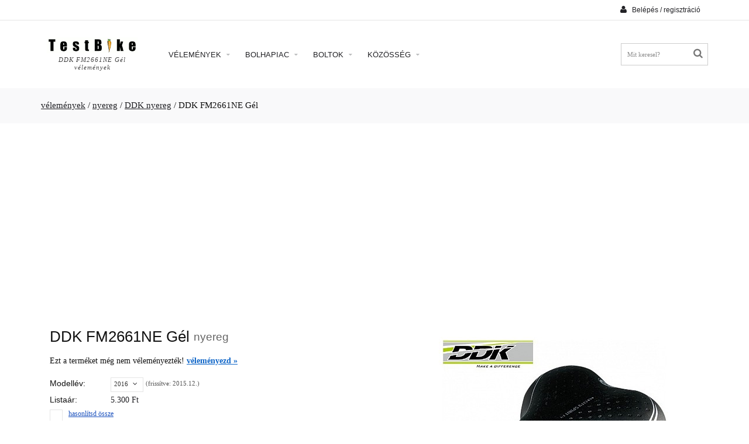

--- FILE ---
content_type: text/html; charset=UTF-8
request_url: https://www.testbike.hu/velemeny/nyereg/ddk-fm2661ne-gel
body_size: 8385
content:
<!doctype html>
<html lang="hu">
	<head>
        <meta property="og:url" content="https://www.testbike.hu/velemeny/nyereg/ddk-fm2661ne-gel" />
<meta property="og:title" content="DDK FM2661NE Gél nyereg vélemény" />
<meta property="og:image" content="https://static.testbike.hu/images/prpic/DDK-FM2661NE-Gel-2016-NO.jpg" />
<meta property="og:image:width" content="250" />
<meta property="og:image:height" content="250" />
<meta property="og:site_name" content="TestBike" />
<meta property="og:locale" content="hu_HU" />
<meta name="description" content="Érdekel a DDK FM2661NE Gél? Itt minden információt és tesztet megkapsz róla. Ha kérdésed van azt is felteheted! Kattints!" />
<link rel="stylesheet" type="text/css" href="https://static.testbike.hu/theme/plugins/owl-carousel/assets/owl.carousel.min.css" media="all" />
<link rel="stylesheet" type="text/css" href="https://static.testbike.hu/theme/plugins/fancybox/jquery.fancybox.css" media="all" />
<link rel="stylesheet" type="text/css" href="https://static.testbike.hu/assets/def0462/jui/css/smoothness/jquery-ui.css" />
<script type="text/javascript" src="https://www.googletagmanager.com/gtag/js?id=G-8PPH9ZCK0G" async="async"></script>
<script type="text/javascript">
/*<![CDATA[*/
  window.dataLayer = window.dataLayer || [];
  function gtag(){dataLayer.push(arguments);}
  gtag('js', new Date());

  gtag('config', 'G-8PPH9ZCK0G');
/*]]>*/
</script>
<title>Teszt: DDK FM2661NE Gél nyereg $ vásárlás, árak</title>
        <meta http-equiv="Content-Type" content="text/html; charset=UTF-8" />
        <meta name="language" content="hu" />
		<meta name="viewport" content="initial-scale=1.0, maximum-scale=1.0, user-scalable=no">

                    <link rel="stylesheet" type="text/css" media="all" href="https://static.testbike.hu/css/../theme/css/bootstrap_reset_theme_config_style.min.css?14">
                <link rel="stylesheet" href="https://static.testbike.hu/theme/css/font-awesome.min.css">

<!--	[if lte IE 10]>
			<link rel="stylesheet" type="text/css" media="screen" href="https://static.testbike.hu/theme/css/ie.css">
			<link rel="stylesheet" type="text/css" media="screen" href="https://static.testbike.hu/theme/plugins/jackbox/css/jackbox-ie9.css">
		<![endif]-->
	</head>
	<body onload="">

        <div class="wide_layout db_centered bg_white">
    <!--[if (lt IE 9) | IE 9]>
        <div class="bg_red" style="padding:5px 0 12px;">
        <div class="container" style="width:1170px;"><div class="row wrapper"><div class="clearfix color_white" style="padding:9px 0 0;float:left;width:80%;"><i class="fa fa-exclamation-triangle f_left m_right_10" style="font-size:25px;"></i><b>Attention! This page may not display correctly.</b> <b>You are using an outdated version of Internet Explorer. For a faster, safer browsing experience.</b></div><div class="t_align_r" style="float:left;width:20%;"><a href="http://windows.microsoft.com/en-US/internet-explorer/products/ie/home?ocid=ie6_countdown_bannercode" class="button_type_1 d_block f_right lbrown tr_all second_font fs_medium" target="_blank" style="margin-top:6px;">Update Now!</a></div></div></div></div>
    <![endif]-->
    <header role="banner" class="w_inherit">
    <!--top part-->
    <div class="header_top_part p_top_0 p_bottom_0">
        <div class="container">
            <div class="row">
                <div class="col-lg-4 col-md-4 col-sm-4 t_xs_align_c htp_offset p_xs_top_0 p_xs_bottom_0"></div>
                <div class="col-lg-4 col-md-5 col-sm-4 fs_small color_light fw_light t_xs_align_c htp_offset p_xs_top_0 p_xs_bottom_0"></div>
                <div class="col-lg-4 col-md-3 col-sm-4 t_align_r t_xs_align_c">
                    <div class="clearfix d_inline_b t_align_l">
                        <!--login-->
                        <div class="f_right relative transform3d">
                            <a href="/user/login"><button class="second_font color_dark type_2 m_xs_top_0" data-open-dropdown="#login"><i class="fa fa-user d_inline_m m_right_5"></i> <span class="fs_small">Belépés / regisztráció</span></button></a>
                        </div>
                    </div>
                </div>
            </div>
        </div>
    </div>
    <hr class="m_bottom_27 m_sm_bottom_10">
    <div class="header_bottom_part bg_white type_2 t_sm_align_c w_inherit">
        <div class="container">
            <div class="d_table w_full d_xs_block">
                <div class="col-lg-2 col-md-2 d_sm_block w_sm_full d_table_cell d_xs_block f_none v_align_m m_xs_bottom_15 t_align_c">
                    <!--logo-->
<a class="d_inline_b m_sm_top_5 m_sm_bottom_5 m_xs_bottom_0" href="https://bolha.testbike.hu"><img src="https://static.testbike.hu/images/siteimages/theme/logo.png" alt="TestBike logo" /></a><div class="hidden-xs hidden-sm logotext m_top_5">DDK FM2661NE Gél vélemények</div>
                </div>
                <div class="col-lg-8 col-md-8 d_sm_block w_sm_full d_table_cell d_xs_block f_none v_align_m">
                    <button id="mobile_menu_button" class="vc_child d_xs_block db_xs_centered d_none m_bottom_10 m_top_15 bg_lbrown color_white tr_all"><i class="fa fa-navicon d_inline_m"></i></button>

<!--main menu-->
<nav role="navigation" class="d_xs_none t_sm_align_l d_sm_inline_b">
<ul class="main_menu relative type_2 hr_list second_font fs_medium" id="yw1">
<li class="tt_uppercase"><a onclick="return false;" href="#">Vélemények <i class="fa fa-caret-down tr_inherit d_inline_m m_left_5 m_md_left_2"></i></a>
<ul class="sub_menu bg_grey_light">
<li class="tt_uppercase"><a href="/velemeny">Vélemények</a></li>
<li class="tt_uppercase"><a href="/valaszto">Kerékpár választó</a></li>
<li class="tt_uppercase"><a href="/review/latestrv">Legújabb vélemények</a></li>
<li class="tt_uppercase"><a rel="nofollow" href="/review/latestviprv">Legújabb VIP vélemények</a></li>
<li class="tt_uppercase"><a href="/velemeny/latestpr">Legújabb termékek</a></li>
<li class="tt_uppercase"><a rel="nofollow" href="/review/stat/halloffame">Vélemény ranglista</a></li>
</ul>
</li>
<li class="tt_uppercase"><a onclick="return false;" href="#">Bolhapiac <i class="fa fa-caret-down tr_inherit d_inline_m m_left_5 m_md_left_2"></i></a>
<ul class="sub_menu bg_grey_light">
<li class="tt_uppercase"><a href="https://bolha.testbike.hu">Nyitólap</a></li>
<li class="tt_uppercase"><a href="https://bolha.testbike.hu/clList/latestCls">Legfrissebb hirdetések</a></li>
<li class="tt_uppercase"><a href="https://bolha.testbike.hu/addCl/addCl">Hirdetés feladás</a></li>
</ul>
</li>
<li class="tt_uppercase"><a onclick="return false;" href="#">Boltok <i class="fa fa-caret-down tr_inherit d_inline_m m_left_5 m_md_left_2"></i></a>
<ul class="sub_menu bg_grey_light">
<li class="tt_uppercase"><a href="https://kerekpar.info">kerékpárbolt kereső</a></li>
<li class="tt_uppercase"><a href="https://kerekpar.info/bolt">összes kerékpárbolt</a></li>
<li class="tt_uppercase"><a href="https://kerekpar.info/bolt/budapest">kerékpárbolt Budapest</a></li>
<li class="tt_uppercase"><a href="https://kerekpar.info/bolt/debrecen">kerékpárbolt Debrecen</a></li>
<li class="tt_uppercase"><a href="https://kerekpar.info/bolt/gyor">kerékpárbolt Győr</a></li>
<li class="tt_uppercase"><a href="https://kerekpar.info/bolt/miskolc">kerékpárbolt Miskolc</a></li>
<li class="tt_uppercase"><a href="https://kerekpar.info/bolt/nyiregyhaza">kerékpárbolt Nyíregyháza</a></li>
<li class="tt_uppercase"><a href="https://kerekpar.info/bolt/pecs">kerékpárbolt Pécs</a></li>
<li class="tt_uppercase"><a href="/review/latestplrv">legújabb vélemények</a></li>
</ul>
</li>
<li class="tt_uppercase"><a onclick="return false;" href="#">Közösség <i class="fa fa-caret-down tr_inherit d_inline_m m_left_5 m_md_left_2"></i></a>
<ul class="sub_menu bg_grey_light">
<li class="tt_uppercase"><a href="https://www.testbike.hu/index.php">Hírfolyam</a></li>
<li class="tt_uppercase"><a href="https://foto.testbike.hu">Fotók</a></li>
<li class="tt_uppercase"><a href="https://forum.testbike.hu">Fórum</a></li>
<li class="tt_uppercase"><a href="https://www.testbike.hu/team.php?p=list">Csapatok</a></li>
<li class="tt_uppercase"><a href="https://www.testbike.hu/buko.php">Történetek</a></li>
<li class="tt_uppercase"><a href="https://www.testbike.hu/kerekparos_baleset.php">Ügyvéd</a></li>
<li class="tt_uppercase"><a href="https://bicipedia.hu">Wiki</a></li>
</ul>
</li>
</ul></nav>
                </div>
                <div class="col-lg-2 col-md-2 d_sm_block w_sm_full d_table_cell d_xs_block f_none v_align_m m_xs_bottom_15 m_sm_bottom_15 m_sm_top_5">
                    <ul class="hr_list si_list list_with_focused_form shop_list f_right f_sm_none d_sm_inline_b t_sm_align_l t_xs_align_c">
                        <li class="m_xs_bottom_5">
                            <!--searchform-->
                            <form id="search" action="/velemeny" method="post">
<div class="iSearch">
    <button class="fa fa-search"></button>
<input class="w_xs_full" placeholder="Mit keresel?" style="font-size: 8pt; border: 1px solid #ccc;" id="SearchFormPr_needle" name="SearchFormPr[needle]" type="text" maxlength="100" /><input name="SearchFormPr[cid]" id="SearchFormPr_cid" type="hidden" /></div>


</form>                        </li>
                    </ul>
                </div>
            </div>
        </div>
    </div>
</header>

    <!--breadcrumbs-->
            <div class="breadcrumbs bg_grey_light_2 fs_large_0 fw_light">
            <div class="container">
                <div class="breadcrumbs">
<a href="/velemeny">vélemények</a> / <a href="/velemeny/nyereg">nyereg</a> / <a href="/velemeny/nyereg/f/ddk">DDK nyereg</a> / <span>DDK FM2661NE Gél</span></div>
            </div>
        </div>
    
    <!--main content-->
    <div class="page_section_offset">
        <div class="container " id="site_main_content_div">
            
<!-- prid: 9675  -->


<div class="rvlist" itemscope itemtype="http://schema.org/Product">

    <div class="row">
        <div class="col-xs-12 t_align_c m_bottom_20" id="rekblock">
            <ins class="adsbygoogle"
     style="display:block"
     data-ad-client="ca-pub-2737063173170700"
     data-ad-slot="1463021993"
     data-ad-format="auto"
     data-full-width-responsive="true"></ins>
<script>
(adsbygoogle = window.adsbygoogle || []).push({});
</script>
        </div>
    </div>


<!--main content-->

<div class="page_section_offset">
    <div class="container">
        <section>
            <main class="clearfix">
                <div class="row">
                    <div class="col-lg-6 col-md-6 col-sm-6 m_bottom_20">
                        <div class="wrapper m_bottom_12">
                            <h1 class="second_font m_bottom_3 f_left prentitity_title">
                                <span itemprop="name">DDK FM2661NE Gél </span>
                                <span class="prtitle_catname" itemprop="category">nyereg</span>
                            </h1>
                        </div>
                        <div class="relative m_bottom_18" itemprop="aggregateRating" itemscope itemtype="http://schema.org/AggregateRating">
                                                        <div class="m_bottom_10">
                                Ezt a terméket még nem véleményezték! <a class="fw_bold scheme_color" href="/review/addRv/nyereg/ddk-fm2661ne-gel">véleményezd &raquo;</a>                            </div>
                            <!--                            <div class="d_xs_none">
                                <span class="color_light d_inline_m">
                                    <a title="írj véleményt!" class="color_dark sc_hover fs_medium fw_light" href="/review/addRv/nyereg/ddk-fm2661ne-gel"><button class="button_type_1 lbrown state_2 tr_all second_font fs_medium">Segíts, és írj véleményt &raquo;</button></a>                                </span>
                            </div>-->
                        </div>
                        <ul class="m_bottom_30">
                            <li class="m_bottom_3">
                                <span class="project_list_title second_font d_inline_b">Modellév:</span>
                                                                    <div class="styled_select d_inline_b relative">
                                        <div class="select_title fs_ex_small fw_light color_darklight_2 relative tr_all" style="padding: 0px 25px 0px 5px; min-height: 25px;">2016</div>
                                        <select style="display: none;">
                                                                                            <option value="/velemeny/nyereg/ddk-fm2661ne-gel/2014">2014</option>
                                                                                            <option value="/velemeny/nyereg/ddk-fm2661ne-gel/2012">2012</option>
                                                                                    </select>
                                        <ul class="options_list tr_all hidden bg_grey_light fs_ex_small modelyear"></ul>
                                    </div>
                                                                <span class="modelupdate">
                                                                            (frissítve: 2015.12.)
                                                                    </span>
                            </li>
                                                            <li class="m_bottom_3" itemprop="offers" itemscope itemtype="http://schema.org/Offer">
                                    <span class="project_list_title second_font d_inline_b">Listaár:</span>
                                    <span class="color_dark fw_light">
                                        <span itemprop="price" content="5300">5.300</span>&nbsp;<span itemprop="priceCurrency" content="HUF">Ft</span>
                                                                            </span>
                                </li>
                                                        <li class="m_bottom_3">
                                <input class="compareCheckBox" id="compare_30126" prid="nyereg/ddk-fm2661ne-gel/2016" pic="DDK-FM2661NE-Gel-2016-TN.jpg" type="checkbox" value="1" name="" /> <label class="compareboxlabel" for="compare_30126">hasonlítsd össze</label>
                            </li>
                        </ul>
                        <div class="m_bottom_30 p_top_0">
                                    <!-- Responsive ad #1 -->
    <ins class="adsbygoogle"
         style="display:block"
         data-ad-client="ca-pub-2737063173170700"
         data-ad-slot="8880034689"
         data-ad-format="auto"></ins>
    <script>
    (adsbygoogle = window.adsbygoogle || []).push({});
    </script>
                        </div>
                    </div>
                    <div class="col-lg-6 col-md-6 col-sm-6 m_bottom_20 m_xs_bottom_15">
                        <div class="wrapper">
                            <div class="d_block relative r_image_container">
                                <img id="zoom" data-zoom-image="https://static.testbike.hu/images/prpic/DDK-FM2661NE-Gel-2016-NO.jpg" src="https://static.testbike.hu/images/prpic/DDK-FM2661NE-Gel-2016-NO.jpg" alt="DDK FM2661NE Gél 2016 nyereg nyereg" />                                                            </div>
                            <!--thumbnails-->
                            <div class="product_thumbnails_wrap relative hidden">
                                <div class="owl-carousel" id="thumbnails" data-nav="thumbnails_product_" data-owl-carousel-options='{
                                    "responsive" : {
                                        "0" : {
                                            "items" : 3
                                        },
                                        "321" : {
                                            "items" : 5
                                        },
                                        "769" : {
                                            "items" : 3
                                        },
                                        "992" : {
                                            "items" : 5
                                        }
                                    },
                                    "stagePadding" : 40,
                                    "margin" : 10,
                                    "URLhashListener" : false
                                }'>

                    <a href="#" data-image="https://static.testbike.hu/images/prpic/DDK-FM2661NE-Gel-2016-NO.jpg"
                       data-zoom-image="https://static.testbike.hu/images/prpic/DDK-FM2661NE-Gel-2016-NO.jpg"
                       class="d_block"
                       title="DDK FM2661NE Gél 2016 nyereg">
                    <img itemprop="image" style="" src="https://static.testbike.hu/images/prpic/DDK-FM2661NE-Gel-2016-NO.jpg?1" alt="DDK FM2661NE Gél 2016 nyereg" />                    </a>
                                                    </div>
                                                            </div>
                        </div>
                    </div>
                </div>
            </main>


            <h2 class="second_font color_dark fw_light fs_large d_inline_m m_bottom_4 m_top_25 tt_uppercase">HASONLÓ nyereg TERMÉKEK</h2>
<hr class="divider_bg m_bottom_15">
<div class="row m_bottom_45">
    <div class="col-md-3 col-sm-6 col-xs-12 t_align_c m_xs_top_25">
        <div class="pic">
                            <a href="/velemeny/nyereg/ddk-sport-density-70" title="DDK Sport Density 70">
                    <img src="https://static.testbike.hu/images/prpic/DDK-Sport-Density-70-2016-TN.jpg" alt="DDK Sport Density 70" />
                </a>
                    </div>
        <a href="/velemeny/nyereg/ddk-sport-density-70" class="fw_bold notlinedlink scheme_color second_font sc_hover d_xs_block" title="DDK Sport Density 70">DDK Sport Density 70</a>
        <div class="fs_small m_bottom_4">
            <a target="_blank" class="color_darklight" href="/velemeny/compare/nyereg%2Cddk-fm2661ne-gel%2C2016%7Cnyereg%2Cddk-sport-density-70">különbség</a>        </div>
        <div class="simprprice">
            5.300&nbsp;Ft
        </div>

            </div>
    <div class="col-md-3 col-sm-6 col-xs-12 t_align_c m_xs_top_25">
        <div class="pic">
                            <a href="/velemeny/nyereg/ddk-fm2660-trk-gel" title="DDK FM2660 TRK Gél">
                    <img src="https://static.testbike.hu/images/prpic/DDK-FM2660-TRK-Gel-2016-TN.jpg" alt="DDK FM2660 TRK Gél" />
                </a>
                    </div>
        <a href="/velemeny/nyereg/ddk-fm2660-trk-gel" class="fw_bold notlinedlink scheme_color second_font sc_hover d_xs_block" title="DDK FM2660 TRK Gél">DDK FM2660 TRK Gél</a>
        <div class="fs_small m_bottom_4">
            <a target="_blank" class="color_darklight" href="/velemeny/compare/nyereg%2Cddk-fm2661ne-gel%2C2016%7Cnyereg%2Cddk-fm2660-trk-gel">különbség</a>        </div>
        <div class="simprprice">
            5.300&nbsp;Ft
        </div>

            </div>
    <div class="col-md-3 col-sm-6 col-xs-12 t_align_c m_xs_top_25">
        <div class="pic">
                            <a href="/velemeny/nyereg/ddk-density-70-sport" title="DDK Density 70 Sport">
                    <img src="https://static.testbike.hu/images/prpic/DDK-Density-70-Sport-2015-TN.jpg" alt="DDK Density 70 Sport" />
                </a>
                    </div>
        <a href="/velemeny/nyereg/ddk-density-70-sport" class="fw_bold notlinedlink scheme_color second_font sc_hover d_xs_block" title="DDK Density 70 Sport">DDK Density 70 Sport</a>
        <div class="fs_small m_bottom_4">
            <a target="_blank" class="color_darklight" href="/velemeny/compare/nyereg%2Cddk-fm2661ne-gel%2C2016%7Cnyereg%2Cddk-density-70-sport">különbség</a>        </div>
        <div class="simprprice">
            5.290&nbsp;Ft
        </div>

            </div>
    <div class="col-md-3 col-sm-6 col-xs-12 t_align_c m_xs_top_25">
        <div class="pic">
                            <a href="/velemeny/nyereg/spyral-anatomic-12" title="Spyral Anatomic 12">
                    <img src="https://static.testbike.hu/images/prpic/Spyral-Anatomic-12-2015-TN.jpg" alt="Spyral Anatomic 12" />
                </a>
                    </div>
        <a href="/velemeny/nyereg/spyral-anatomic-12" class="fw_bold notlinedlink scheme_color second_font sc_hover d_xs_block" title="Spyral Anatomic 12">Spyral Anatomic 12</a>
        <div class="fs_small m_bottom_4">
            <a target="_blank" class="color_darklight" href="/velemeny/compare/nyereg%2Cddk-fm2661ne-gel%2C2016%7Cnyereg%2Cspyral-anatomic-12">különbség</a>        </div>
        <div class="simprprice">
            5.283&nbsp;Ft
        </div>

            </div>
</div>

            <!--tabs-->
            <div class="tabs styled_tabs m_bottom_30 m_top_10" id="tabs">
                <nav class="second_font">
                    <ul class="hr_list">
                        <li class="m_right_3" id="rvtab"><a href="#rv" class="color_light border_light_3 d_block">vélemények</a></li>
                                                    <li class="m_right_3" id="spectab"><a href="#spec" class="color_light border_light_3 d_block">specifikáció</a></li>
                                                                            <li class="m_right_3" id="desctab"><a href="#desc" class="color_light border_light_3 d_block">márkatörténet</a></li>
                                                                            <li class="m_right_3" id="forumtab"><a href="#forum" class="color_light border_light_3 d_block">kérdés/válasz </a></li>
                                            </ul>
                </nav>
                <hr class="d_xs_none">
                <div id="rv" class="tab_content">
                    <div class="row spectab">

<section class="col-xs-12 col-md-11 col-md-offset-1">
<header>
<div class="m_top_20">
    <div>
        <div class="t_align_c fs_large_0 fw_bold">
            Még nem véleményezték a <span class="fw_default">DDK FM2661NE Gél</span> terméket!
            <div class="m_top_15">Légy TE az első!</div>
            <div class="m_top_20 t_xs_align_c">
                <a title="Oszd meg tapasztalataidat!" href="/review/addRv/nyereg/ddk-fm2661ne-gel"><button class="button_type_2 lbrown tr_all second_font fs_medium"><i class="fa fa-pencil d_inline_m m_right_9"></i>Segíts másoknak és írj véleményt</button></a>            </div>
        </div>
    </div>
</div>
</header>



</section>

</div>
                </div>

                                    <div id="spec" class="tab_content">
                        <div class="row spectab">

<section class="col-xs-12 col-md-8 col-md-offset-2 m_top_20">


<h4 class='second_font fs_14px d_inline_b m_right_8 fw_bold m_bottom_10 m_top_15 specgroupname'>
                        Méretek
                      </h4><div><div class='d_inline_b' style='margin-left: 33px'>&nbsp;</div><div class='sp_label second_font d_inline_b m_right_8 specattrname_xs'>szélesség (mm):<a id="wikipopup_193" class="fancybox fancybox.ajax" href="/wiki/popUpView?id=193&amp;src=prspec"><i class="fa fa-question-circle fs_large d_inline_m m_left_5" style="color: #DCB11C"></i></a></div><span class='prattrvalue'><p>202</p></span><hr class='divider_light m_top_7 m_bottom_7'></div>
<div><div class='d_inline_b' style='margin-left: 33px'>&nbsp;</div><div class='sp_label second_font d_inline_b m_right_8 specattrname_xs'>hossz (mm):<a id="wikipopup_194" class="fancybox fancybox.ajax" href="/wiki/popUpView?id=194&amp;src=prspec"><i class="fa fa-question-circle fs_large d_inline_m m_left_5" style="color: #DCB11C"></i></a></div><span class='prattrvalue'><p>242</p></span><hr class='divider_light m_top_7 m_bottom_7'></div>
<div><div class='rvlistimg d_inline_b m_right_8 m_xs_right_5' style='background-position: 0px -567px; width: 30px; height: 20px;'></div><div class='sp_label second_font d_inline_b m_right_8 specattrname_xs'>tömeg:</div><span class='prattrvalue'><p>586 g</p></span><hr class='divider_light m_top_7 m_bottom_7'></div>
<div><div class='d_inline_b' style='margin-left: 33px'>&nbsp;</div><div class='sp_label second_font d_inline_b m_right_8 specattrname_xs'>színválaszték:</div><span class='prattrvalue'><p>fekete</p></span><hr class='divider_light m_top_7 m_bottom_7'></div>
<div><div class='d_inline_b' style='margin-left: 33px'>&nbsp;</div><div class='sp_label second_font d_inline_b m_right_8 specattrname_xs'>pálca anyaga:<a id="wikipopup_195" class="fancybox fancybox.ajax" href="/wiki/popUpView?id=195&amp;src=prspec"><i class="fa fa-question-circle fs_large d_inline_m m_left_5" style="color: #DCB11C"></i></a></div><span class='prattrvalue'><p>acél</p></span><hr class='divider_light m_top_7 m_bottom_7'></div>
<div><div class='d_inline_b' style='margin-left: 33px'>&nbsp;</div><div class='sp_label second_font d_inline_b m_right_8 specattrname_xs'>nem:<a id="wikipopup_196" class="fancybox fancybox.ajax" href="/wiki/popUpView?id=196&amp;src=prspec"><i class="fa fa-question-circle fs_large d_inline_m m_left_5" style="color: #DCB11C"></i></a></div><span class='prattrvalue'><p>nő</p></span><hr class='divider_light m_top_7 m_bottom_7'></div>
<div><div class='d_inline_b' style='margin-left: 33px'>&nbsp;</div><div class='sp_label second_font d_inline_b m_right_8 specattrname_xs'>további információk:</div><span class='prattrvalue'><p>gél + elastomer a komfortért</p></span><hr class='divider_light m_top_7 m_bottom_7'></div>

<div class="m_top_30">
<i class="fa fa-exclamation-triangle fs_small d_inline_m"></i> <a id="founderror" target="_blank" rel="nofollow" href="/report/create?sid=30126&amp;objtype=2">hibát találtam</a></div>


</section>

</div>                    </div>
                
                                    <div id="desc" class="tab_content">
                        <section class="row m_top_20">
    <article>
    <div class="col-xs-12 col-md-8 col-md-offset-2">
        <div class="t_xs_align_c m_xs_bottom_20">
        <img class="f_md_right m_md_20 f_xs_none m_xs_0" itemprop="logo" src="https://static.testbike.hu/images/brandlogo/DDK.jpg" alt="DDK logó" />        </div>
        <header>
            <h3 class="m_bottom_15">DDK márka bemutatás</h3>
        </header>
        <p>A <strong>DDK Group</strong> 1970-ben alakult meg, kezdetben motorkerékpár ülések készítésével és javításával foglalkozott. A csoporthoz 3 márkanév tartozik, a DDK, a Selle BMB és Strace. A DDK nyergeit az elérhető áron kínált kiváló minőség jellemzi. A <strong>nyergek mellett táskákat, markolatokat</strong> is kínál a cég.</p>

<p><strong>1982-ben száll be a cég a kerékpárnyergek piacára</strong>, 1992-re már a legnagyobb tajvani kerékpár nyereggyártók között jegyzik. 1996-ban hozzák ki az Active márkanevet, melyet a tajvani piacon használnak, és ez évben bővítik a gyár kapacitásait is.</p>

<p>1998-ban megnyitják második tajvani gyárukat is, 2000-ben pedig Vietnámban is beindul a gyártás. 2005-ben mindhárom gyáruk megkapja az <strong>ISO minősítést</strong>. 2006-ban Kambodzsában újabb üzem nyílik.</p>

<p>2012-ben a DDK Rasso 366-FS nyerge <strong>&#8222;design és innováció&#8221;</strong> díjat kap a <strong>Taipei Cycle</strong> kiállításon.</p>    </div>
    </article>
</section>                    </div>
                
                                    <div id="forum" class="tab_content">
                        <section>
    <div class="row">
        <div class="col-xs-12 col-md-10 col-md-offset-1 m_top_20">
            <div class="row">
                            </div>

            <div class="row">
                <div class="t_align_c fs_large m_bottom_25">
                    Tedd fel technikai, beállítási, vagy vásárlási kérdésed bármely modellévű <span class="fw_italic">DDK FM2661NE Gél</span> termékkel kapcsolatban:
                </div>
                <div class="t_align_c m_top_10">
                    <a target="_blank" href="https://forum.testbike.hu/forum/-11?prid=9675#addpost"><button class="button_type_3 lbrown tr_all second_font tt_uppercase"><i class="fa fa-pencil d_inline_m m_right_9"></i>Új kérdést teszek fel</button></a>                </div>
            </div>

        </div>
    </div>
</section>
                    </div>
                
            </div>

        </section>
    </div>
</div>
</div>

    <div class="compareThumbnails" id="compareThumbnails" 
         catid="52"
         urlprefix="https://www.testbike.hu/velemeny"
         picprefix="https://static.testbike.hu/images/prpic"
         actionurlprefix="/velemeny/compare"
         picnotavail="https://static.testbike.hu/images/siteimages/nophoto-TN.jpg">
        <a href="javascript:void(0)" id="removeAll" class="rvlistimg compareTnClose" onclick="return false;" title="összes elem törlése"></a>
        <ul>
            <div class="compareThumbnail compareThumbnailDisable">
                <a href="javascript:void(0)" class="bucketPicture"><div class="compareBucket" style=""><img src="" class="compareBucketImg" /></div></a>
                <a href="javascript:void(0)" class="rvlistimg compareTnClose compareClose" onclick="return false;" title="eltávolítás a listából"></a>
            </div>
        </ul>
        <ul>
            <div class="compareThumbnail compareThumbnailDisable">
                <a href="javascript:void(0)" class="bucketPicture"><div class="compareBucket" style=""><img src="" class="compareBucketImg" /></div></a>
                <a href="javascript:void(0)" class="rvlistimg compareTnClose compareClose" onclick="return false;" title="eltávolítás a listából"></a>
            </div>
        </ul>
        <ul>
            <div class="compareThumbnail compareThumbnailDisable">
                <a href="javascript:void(0)" class="bucketPicture"><div class="compareBucket" style=""><img src="" class="compareBucketImg" /></div></a>
                <a href="javascript:void(0)" class="rvlistimg compareTnClose compareClose" onclick="return false;" title="eltávolítás a listából"></a>
            </div>
        </ul>
        <ul style="padding-top: 11px; padding-left: 6px" class="t_align_c">
            <a id="compareButton" href="" class="button_type_2 lbrown tr_all permnotlinedlink fw_bold">&raquo;</a>
        </ul>
    </div>

                

            <div class="m_top_20">
                <!-- testbike footer fölött -->
                <ins class="adsbygoogle"
                     style="display:block"
                     data-ad-client="ca-pub-2737063173170700"
                     data-ad-slot="8052910833"
                     data-ad-format="auto"
                     data-full-width-responsive="true"></ins>
                <script>
                     (adsbygoogle = window.adsbygoogle || []).push({});
                </script>
            </div>

        </div>
    </div>

    
    <!--footer-->
    <footer role="contentinfo" class="p_top_0">
                    <div class="section_offset bg_grey_light_2">
    <div class="container m_top_10">
        <div class="row">
            <div class="col-lg-3 col-md-3 col-sm-3 m_bottom_15 m_xs_bottom_30">
                <h3 class="color_dark fs_large tt_uppercase second_font fw_light m_bottom_13">Statisztika</h3>
                <hr class="divider_bg m_bottom_25">
                                <div><b class="color_darklight_2">29.546</b>&nbsp;<span class="stat">termék</span></div>
                                <div><b class="color_darklight_2">60.774</b>&nbsp;<span class="stat">vélemény</span></div>
                                <div><b class="color_darklight_2">135.129</b>&nbsp;<span class="stat">felhasználó</span></div>
                                <ul class="m_top_15 second_font with_links">
                    <li>
                        <a rel="nofollow" title="TestBike kapcsolat" class="fs_small" href="/site/page?view=contact"><i class="fa fa-envelope m_right_5 fs_default d_inline_m"></i>kapcsolat</a>                    </li>
                    <li>
                        <a rel="nofollow" title="adatvédelem" class="fs_small" href="/site/page?view=privacy">adatvédelem</a>                    </li>
                    <li>
                        <a class="fs_small" href="https://kefix.hu">kéfix</a>                    </li>
                </ul>
            </div>
            <div class="col-lg-3 col-md-3 col-sm-3 m_bottom_15 m_xs_bottom_30">
                <h3 class="color_dark fs_large tt_uppercase second_font fw_light m_bottom_13">Kerékpár alkatrész</h3>
                <hr class="divider_bg m_bottom_25">
                <ul class="second_font vr_list_type_1 with_links">
                    <li class="m_bottom_7"><a href="/velemeny/mtb"><i class='fa fa-caret-right'></i>mtb</a></li>
                    <li class="m_bottom_7"><a href="/velemeny/trekking"><i class='fa fa-caret-right'></i>trekking</a></li>
                    <li class="m_bottom_7"><a href="/velemeny/orszaguti"><i class='fa fa-caret-right'></i>országúti</a></li>
                    <li class="m_bottom_7"><a href="/velemeny/varosi-cruiser-fitnesz"><i class='fa fa-caret-right'></i>városi kerékpár</a></li>
                </ul>
            </div>
            <div class="col-lg-3 col-md-3 col-sm-3 m_bottom_15 m_xs_bottom_30">
                <h3 class="color_dark fs_large tt_uppercase second_font fw_light m_bottom_13">Bolhapiac</h3>
                <hr class="divider_bg m_bottom_25">
                <ul class="second_font vr_list_type_1 with_links">
                    <li class="m_bottom_7"><a href="https://bolha.testbike.hu/mtb"><i class='fa fa-caret-right'></i>használt mtb</a></li>
                    <li class="m_bottom_7"><a href="https://bolha.testbike.hu/trekking"><i class='fa fa-caret-right'></i>használt trekking</a></li>
                    <li class="m_bottom_7"><a href="https://bolha.testbike.hu/orszaguti"><i class='fa fa-caret-right'></i>használt országúti</a></li>
                    <li class="m_bottom_7"><a href="https://bolha.testbike.hu/varosi"><i class='fa fa-caret-right'></i>használt városi</a></li>
                </ul>
            </div>
            <div class="col-lg-3 col-md-3 col-sm-3 m_bottom_15 m_xs_bottom_30">
                <h3 class="color_dark fs_large tt_uppercase second_font fw_light m_bottom_13">Kerékpár üzletek</h3>
                <hr class="divider_bg m_bottom_25">
                <ul class="second_font vr_list_type_1 with_links">
                    <li class="m_bottom_7"><a href="https://kerekpar.info/bolt/budapest"><i class='fa fa-caret-right'></i>kerékpárbolt Budapest</a></li>
                    <li class="m_bottom_7"><a href="https://kerekpar.info/bolt/debrecen"><i class='fa fa-caret-right'></i>kerékpárbolt Debrecen</a></li>
                    <li class="m_bottom_7"><a href="https://kerekpar.info/bolt/gyor"><i class='fa fa-caret-right'></i>kerékpárbolt Győr</a></li>
                    <li class="m_bottom_7"><a href="https://kerekpar.info/bolt/miskolc"><i class='fa fa-caret-right'></i>kerékpárbolt Miskolc</a></li>
                    <li class="m_bottom_7"><a href="https://kerekpar.info/bolt/nyiregyhaza"><i class='fa fa-caret-right'></i>kerékpárbolt Nyíregyháza</a></li>
                    <li class="m_bottom_7"><a href="https://kerekpar.info/bolt/pecs"><i class='fa fa-caret-right'></i>kerékpárbolt Pécs</a></li>
                </ul>
            </div>
        </div>
    </div>
</div>
            </footer>
</div>

<!--back to top-->
<button class="back_to_top animated button_type_6 grey state_2 d_block black_hover f_left vc_child tr_all"><i class="fa fa-angle-up d_inline_m"></i></button>


        	<script type="text/javascript" src="https://static.testbike.hu/theme/js/jquery-2.1.1.min.js"></script>
<script type="text/javascript" src="//pagead2.googlesyndication.com/pagead/js/adsbygoogle.js"></script>
<script type="text/javascript" src="https://static.testbike.hu/theme/plugins/list2jsall.min.js"></script>
<script type="text/javascript" src="https://static.testbike.hu/js/jquery.cookie_compare.min.js"></script>
<script type="text/javascript" src="https://static.testbike.hu/js/../theme/js/modernizr_themeCore_theme.min.js?2"></script>
<script type="text/javascript">
/*<![CDATA[*/
jQuery(function($) {

        $(".styled_select select").change(function(){
            window.location.replace($(this).val());
        });

    $('.fancybox').fancybox({
        openEffect: 'none',
        closeEffect: 'none',
        maxWidth : 600,
        maxHeight: 550,
        margin: 0,
        padding: 0,
        autoDimensions: true
    });
    $("#tabs").easytabs({
        animationSpeed: "fast",
        tabActiveClass : 'color_dark',
        tabs : '> nav > ul > li',
        updateHash : false,
        defaultTab: 'li#spectab'
    }).bind('easytabs:after', function() {
        $("#tabs").find('.tooltip_container').tooltip('.tooltip').tooltip('.tooltip');
    });
    $("#promTabs").easytabs({
        animationSpeed: "fast",
        tabActiveClass : 'color_dark',
        tabs : '> nav > ul > li',
        updateHash : false,
    }).bind('easytabs:after', function() {
        $("#promTabs").find('.tooltip_container').tooltip('.tooltip').tooltip('.tooltip');
    });
    $('#localsearchbutton').click( function() {
        $('#promTabs').easytabs('select', '#kereso');
    });
    $('#switch2forumtab').click( function() {
        $('#tabs').easytabs('select', '#forum');
    });
jQuery('#SearchFormPr_needle').autocomplete({'showAnim':'fold','minLength':'2','select':function(event, ui) {
            $("#SearchFormPr_cid").val(ui.item.caturl);
            $("#SearchFormPr_needle").val(ui.item.rawPhrase);
            $("#search").submit();
        },'source': function(request, response) {
        $.ajax({
            url: "/velemeny/search/autocompleteSearch",
            dataType: "json",
            data: {
                needle: request.term,
                cid: "nyereg"
            },
            success: function (data) {
                response(data);
            }
        });
    }}).autocomplete("instance")._renderItem = function( ul, item ) {
          return $( "<li>" )
            .append(item.phrase + " <span class='color_lightgray fw_bold fs_small'>" + item.cat + "</span>" )
            .appendTo( ul );
        };;
});
/*]]>*/
</script>
</body>
</html>


--- FILE ---
content_type: text/html; charset=utf-8
request_url: https://www.google.com/recaptcha/api2/aframe
body_size: 268
content:
<!DOCTYPE HTML><html><head><meta http-equiv="content-type" content="text/html; charset=UTF-8"></head><body><script nonce="qdeJCjJ9J-W3GopJjzi-xA">/** Anti-fraud and anti-abuse applications only. See google.com/recaptcha */ try{var clients={'sodar':'https://pagead2.googlesyndication.com/pagead/sodar?'};window.addEventListener("message",function(a){try{if(a.source===window.parent){var b=JSON.parse(a.data);var c=clients[b['id']];if(c){var d=document.createElement('img');d.src=c+b['params']+'&rc='+(localStorage.getItem("rc::a")?sessionStorage.getItem("rc::b"):"");window.document.body.appendChild(d);sessionStorage.setItem("rc::e",parseInt(sessionStorage.getItem("rc::e")||0)+1);localStorage.setItem("rc::h",'1765886870740');}}}catch(b){}});window.parent.postMessage("_grecaptcha_ready", "*");}catch(b){}</script></body></html>

--- FILE ---
content_type: text/css
request_url: https://static.testbike.hu/theme/css/bootstrap_reset_theme_config_style.min.css?14
body_size: 20315
content:
/*!
 * Bootstrap v3.3.2 (http://getbootstrap.com)
 * Copyright 2011-2015 Twitter, Inc.
 * Licensed under MIT (https://github.com/twbs/bootstrap/blob/master/LICENSE)
 *//*!
 * Generated using the Bootstrap Customizer (http://getbootstrap.com/customize/?id=2dbf973eca1754a5cc34)
 * Config saved to config.json and https://gist.github.com/2dbf973eca1754a5cc34
 *//*! normalize.css v3.0.2 | MIT License | git.io/normalize */html{font-family:sans-serif;-ms-text-size-adjust:100%;-webkit-text-size-adjust:100%}body{margin:0}article,aside,details,figcaption,figure,footer,header,hgroup,main,menu,nav,section,summary{display:block}audio,canvas,progress,video{display:inline-block;vertical-align:baseline}audio:not([controls]){display:none;height:0}[hidden],template{display:none}a{background-color:transparent}a:active,a:hover{outline:0}abbr[title]{border-bottom:1px dotted}b,strong{font-weight:bold}dfn{font-style:italic}h1{font-size:2em;margin:.67em 0}mark{background:#ff0;color:#000}small{font-size:80%}sub,sup{font-size:75%;line-height:0;position:relative;vertical-align:baseline}sup{top:-0.5em}sub{bottom:-0.25em}img{border:0}svg:not(:root){overflow:hidden}figure{margin:1em 40px}hr{-moz-box-sizing:content-box;-webkit-box-sizing:content-box;box-sizing:content-box;height:0}pre{overflow:auto}code,kbd,pre,samp{font-family:monospace,monospace;font-size:1em}button,input,optgroup,select,textarea{color:inherit;font:inherit;margin:0}button{overflow:visible}button,select{text-transform:none}button,html input[type="button"],input[type="reset"],input[type="submit"]{-webkit-appearance:button;cursor:pointer}button[disabled],html input[disabled]{cursor:default}button::-moz-focus-inner,input::-moz-focus-inner{border:0;padding:0}input{line-height:normal}input[type="checkbox"],input[type="radio"]{-webkit-box-sizing:border-box;-moz-box-sizing:border-box;box-sizing:border-box;padding:0}input[type="number"]::-webkit-inner-spin-button,input[type="number"]::-webkit-outer-spin-button{height:auto}input[type="search"]{-webkit-appearance:textfield;-moz-box-sizing:content-box;-webkit-box-sizing:content-box;box-sizing:content-box}input[type="search"]::-webkit-search-cancel-button,input[type="search"]::-webkit-search-decoration{-webkit-appearance:none}fieldset{border:1px solid silver;margin:0 2px;padding:.35em .625em .75em}legend{border:0;padding:0}textarea{overflow:auto}optgroup{font-weight:bold}table{border-collapse:collapse;border-spacing:0}td,th{padding:0}*{-webkit-box-sizing:border-box;-moz-box-sizing:border-box;box-sizing:border-box}*:before,*:after{-webkit-box-sizing:border-box;-moz-box-sizing:border-box;box-sizing:border-box}html{font-size:10px;-webkit-tap-highlight-color:rgba(0,0,0,0)}body{font-family:"Helvetica Neue",Helvetica,Arial,sans-serif;font-size:14px;line-height:1.42857143;color:#333;background-color:#fff}input,button,select,textarea{font-family:inherit;font-size:inherit;line-height:inherit}a{color:#337ab7;text-decoration:none}a:hover,a:focus{color:#23527c;text-decoration:underline}a:focus{outline:thin dotted;outline:5px auto -webkit-focus-ring-color;outline-offset:-2px}figure{margin:0}img{vertical-align:middle}.img-responsive{display:block;max-width:100%;height:auto}.img-rounded{border-radius:6px}.img-thumbnail{padding:4px;line-height:1.42857143;background-color:#fff;border:1px solid #ddd;border-radius:4px;-webkit-transition:all .2s ease-in-out;-o-transition:all .2s ease-in-out;transition:all .2s ease-in-out;display:inline-block;max-width:100%;height:auto}.img-circle{border-radius:50%}hr{margin-top:20px;margin-bottom:20px;border:0;border-top:1px solid #eee}.sr-only{position:absolute;width:1px;height:1px;margin:-1px;padding:0;overflow:hidden;clip:rect(0,0,0,0);border:0}.sr-only-focusable:active,.sr-only-focusable:focus{position:static;width:auto;height:auto;margin:0;overflow:visible;clip:auto}.container{margin-right:auto;margin-left:auto;padding-left:15px;padding-right:15px}@media(min-width:768px){.container{width:750px}}@media(min-width:992px){.container{width:970px}}@media(min-width:1200px){.container{width:1170px}}.container-fluid{margin-right:auto;margin-left:auto;padding-left:15px;padding-right:15px}.row{margin-left:-15px;margin-right:-15px}.col-xs-1,.col-sm-1,.col-md-1,.col-lg-1,.col-xs-2,.col-sm-2,.col-md-2,.col-lg-2,.col-xs-3,.col-sm-3,.col-md-3,.col-lg-3,.col-xs-4,.col-sm-4,.col-md-4,.col-lg-4,.col-xs-5,.col-sm-5,.col-md-5,.col-lg-5,.col-xs-6,.col-sm-6,.col-md-6,.col-lg-6,.col-xs-7,.col-sm-7,.col-md-7,.col-lg-7,.col-xs-8,.col-sm-8,.col-md-8,.col-lg-8,.col-xs-9,.col-sm-9,.col-md-9,.col-lg-9,.col-xs-10,.col-sm-10,.col-md-10,.col-lg-10,.col-xs-11,.col-sm-11,.col-md-11,.col-lg-11,.col-xs-12,.col-sm-12,.col-md-12,.col-lg-12{position:relative;min-height:1px;padding-left:15px;padding-right:15px}.col-xs-1,.col-xs-2,.col-xs-3,.col-xs-4,.col-xs-5,.col-xs-6,.col-xs-7,.col-xs-8,.col-xs-9,.col-xs-10,.col-xs-11,.col-xs-12{float:left}.col-xs-12{width:100%}.col-xs-11{width:91.66666667%}.col-xs-10{width:83.33333333%}.col-xs-9{width:75%}.col-xs-8{width:66.66666667%}.col-xs-7{width:58.33333333%}.col-xs-6{width:50%}.col-xs-5{width:41.66666667%}.col-xs-4{width:33.33333333%}.col-xs-3{width:25%}.col-xs-2{width:16.66666667%}.col-xs-1{width:8.33333333%}.col-xs-pull-12{right:100%}.col-xs-pull-11{right:91.66666667%}.col-xs-pull-10{right:83.33333333%}.col-xs-pull-9{right:75%}.col-xs-pull-8{right:66.66666667%}.col-xs-pull-7{right:58.33333333%}.col-xs-pull-6{right:50%}.col-xs-pull-5{right:41.66666667%}.col-xs-pull-4{right:33.33333333%}.col-xs-pull-3{right:25%}.col-xs-pull-2{right:16.66666667%}.col-xs-pull-1{right:8.33333333%}.col-xs-pull-0{right:auto}.col-xs-push-12{left:100%}.col-xs-push-11{left:91.66666667%}.col-xs-push-10{left:83.33333333%}.col-xs-push-9{left:75%}.col-xs-push-8{left:66.66666667%}.col-xs-push-7{left:58.33333333%}.col-xs-push-6{left:50%}.col-xs-push-5{left:41.66666667%}.col-xs-push-4{left:33.33333333%}.col-xs-push-3{left:25%}.col-xs-push-2{left:16.66666667%}.col-xs-push-1{left:8.33333333%}.col-xs-push-0{left:auto}.col-xs-offset-12{margin-left:100%}.col-xs-offset-11{margin-left:91.66666667%}.col-xs-offset-10{margin-left:83.33333333%}.col-xs-offset-9{margin-left:75%}.col-xs-offset-8{margin-left:66.66666667%}.col-xs-offset-7{margin-left:58.33333333%}.col-xs-offset-6{margin-left:50%}.col-xs-offset-5{margin-left:41.66666667%}.col-xs-offset-4{margin-left:33.33333333%}.col-xs-offset-3{margin-left:25%}.col-xs-offset-2{margin-left:16.66666667%}.col-xs-offset-1{margin-left:8.33333333%}.col-xs-offset-0{margin-left:0}@media(min-width:768px){.col-sm-1,.col-sm-2,.col-sm-3,.col-sm-4,.col-sm-5,.col-sm-6,.col-sm-7,.col-sm-8,.col-sm-9,.col-sm-10,.col-sm-11,.col-sm-12{float:left}.col-sm-12{width:100%}.col-sm-11{width:91.66666667%}.col-sm-10{width:83.33333333%}.col-sm-9{width:75%}.col-sm-8{width:66.66666667%}.col-sm-7{width:58.33333333%}.col-sm-6{width:50%}.col-sm-5{width:41.66666667%}.col-sm-4{width:33.33333333%}.col-sm-3{width:25%}.col-sm-2{width:16.66666667%}.col-sm-1{width:8.33333333%}.col-sm-pull-12{right:100%}.col-sm-pull-11{right:91.66666667%}.col-sm-pull-10{right:83.33333333%}.col-sm-pull-9{right:75%}.col-sm-pull-8{right:66.66666667%}.col-sm-pull-7{right:58.33333333%}.col-sm-pull-6{right:50%}.col-sm-pull-5{right:41.66666667%}.col-sm-pull-4{right:33.33333333%}.col-sm-pull-3{right:25%}.col-sm-pull-2{right:16.66666667%}.col-sm-pull-1{right:8.33333333%}.col-sm-pull-0{right:auto}.col-sm-push-12{left:100%}.col-sm-push-11{left:91.66666667%}.col-sm-push-10{left:83.33333333%}.col-sm-push-9{left:75%}.col-sm-push-8{left:66.66666667%}.col-sm-push-7{left:58.33333333%}.col-sm-push-6{left:50%}.col-sm-push-5{left:41.66666667%}.col-sm-push-4{left:33.33333333%}.col-sm-push-3{left:25%}.col-sm-push-2{left:16.66666667%}.col-sm-push-1{left:8.33333333%}.col-sm-push-0{left:auto}.col-sm-offset-12{margin-left:100%}.col-sm-offset-11{margin-left:91.66666667%}.col-sm-offset-10{margin-left:83.33333333%}.col-sm-offset-9{margin-left:75%}.col-sm-offset-8{margin-left:66.66666667%}.col-sm-offset-7{margin-left:58.33333333%}.col-sm-offset-6{margin-left:50%}.col-sm-offset-5{margin-left:41.66666667%}.col-sm-offset-4{margin-left:33.33333333%}.col-sm-offset-3{margin-left:25%}.col-sm-offset-2{margin-left:16.66666667%}.col-sm-offset-1{margin-left:8.33333333%}.col-sm-offset-0{margin-left:0}}@media(min-width:992px){.col-md-1,.col-md-2,.col-md-3,.col-md-4,.col-md-5,.col-md-6,.col-md-7,.col-md-8,.col-md-9,.col-md-10,.col-md-11,.col-md-12{float:left}.col-md-12{width:100%}.col-md-11{width:91.66666667%}.col-md-10{width:83.33333333%}.col-md-9{width:75%}.col-md-8{width:66.66666667%}.col-md-7{width:58.33333333%}.col-md-6{width:50%}.col-md-5{width:41.66666667%}.col-md-4{width:33.33333333%}.col-md-3{width:25%}.col-md-2{width:16.66666667%}.col-md-1{width:8.33333333%}.col-md-pull-12{right:100%}.col-md-pull-11{right:91.66666667%}.col-md-pull-10{right:83.33333333%}.col-md-pull-9{right:75%}.col-md-pull-8{right:66.66666667%}.col-md-pull-7{right:58.33333333%}.col-md-pull-6{right:50%}.col-md-pull-5{right:41.66666667%}.col-md-pull-4{right:33.33333333%}.col-md-pull-3{right:25%}.col-md-pull-2{right:16.66666667%}.col-md-pull-1{right:8.33333333%}.col-md-pull-0{right:auto}.col-md-push-12{left:100%}.col-md-push-11{left:91.66666667%}.col-md-push-10{left:83.33333333%}.col-md-push-9{left:75%}.col-md-push-8{left:66.66666667%}.col-md-push-7{left:58.33333333%}.col-md-push-6{left:50%}.col-md-push-5{left:41.66666667%}.col-md-push-4{left:33.33333333%}.col-md-push-3{left:25%}.col-md-push-2{left:16.66666667%}.col-md-push-1{left:8.33333333%}.col-md-push-0{left:auto}.col-md-offset-12{margin-left:100%}.col-md-offset-11{margin-left:91.66666667%}.col-md-offset-10{margin-left:83.33333333%}.col-md-offset-9{margin-left:75%}.col-md-offset-8{margin-left:66.66666667%}.col-md-offset-7{margin-left:58.33333333%}.col-md-offset-6{margin-left:50%}.col-md-offset-5{margin-left:41.66666667%}.col-md-offset-4{margin-left:33.33333333%}.col-md-offset-3{margin-left:25%}.col-md-offset-2{margin-left:16.66666667%}.col-md-offset-1{margin-left:8.33333333%}.col-md-offset-0{margin-left:0}}@media(min-width:1200px){.col-lg-1,.col-lg-2,.col-lg-3,.col-lg-4,.col-lg-5,.col-lg-6,.col-lg-7,.col-lg-8,.col-lg-9,.col-lg-10,.col-lg-11,.col-lg-12{float:left}.col-lg-12{width:100%}.col-lg-11{width:91.66666667%}.col-lg-10{width:83.33333333%}.col-lg-9{width:75%}.col-lg-8{width:66.66666667%}.col-lg-7{width:58.33333333%}.col-lg-6{width:50%}.col-lg-5{width:41.66666667%}.col-lg-4{width:33.33333333%}.col-lg-3{width:25%}.col-lg-2{width:16.66666667%}.col-lg-1{width:8.33333333%}.col-lg-pull-12{right:100%}.col-lg-pull-11{right:91.66666667%}.col-lg-pull-10{right:83.33333333%}.col-lg-pull-9{right:75%}.col-lg-pull-8{right:66.66666667%}.col-lg-pull-7{right:58.33333333%}.col-lg-pull-6{right:50%}.col-lg-pull-5{right:41.66666667%}.col-lg-pull-4{right:33.33333333%}.col-lg-pull-3{right:25%}.col-lg-pull-2{right:16.66666667%}.col-lg-pull-1{right:8.33333333%}.col-lg-pull-0{right:auto}.col-lg-push-12{left:100%}.col-lg-push-11{left:91.66666667%}.col-lg-push-10{left:83.33333333%}.col-lg-push-9{left:75%}.col-lg-push-8{left:66.66666667%}.col-lg-push-7{left:58.33333333%}.col-lg-push-6{left:50%}.col-lg-push-5{left:41.66666667%}.col-lg-push-4{left:33.33333333%}.col-lg-push-3{left:25%}.col-lg-push-2{left:16.66666667%}.col-lg-push-1{left:8.33333333%}.col-lg-push-0{left:auto}.col-lg-offset-12{margin-left:100%}.col-lg-offset-11{margin-left:91.66666667%}.col-lg-offset-10{margin-left:83.33333333%}.col-lg-offset-9{margin-left:75%}.col-lg-offset-8{margin-left:66.66666667%}.col-lg-offset-7{margin-left:58.33333333%}.col-lg-offset-6{margin-left:50%}.col-lg-offset-5{margin-left:41.66666667%}.col-lg-offset-4{margin-left:33.33333333%}.col-lg-offset-3{margin-left:25%}.col-lg-offset-2{margin-left:16.66666667%}.col-lg-offset-1{margin-left:8.33333333%}.col-lg-offset-0{margin-left:0}}.clearfix:before,.clearfix:after,.container:before,.container:after,.container-fluid:before,.container-fluid:after,.row:before,.row:after{content:" ";display:table}.clearfix:after,.container:after,.container-fluid:after,.row:after{clear:both}.center-block{display:block;margin-left:auto;margin-right:auto}.pull-right{float:right !important}.pull-left{float:left !important}.hide{display:none !important}.show{display:block !important}.invisible{visibility:hidden}.text-hide{font:0/0 a;color:transparent;text-shadow:none;background-color:transparent;border:0}.hidden{display:none !important;visibility:hidden !important}.affix{position:fixed}@-ms-viewport{width:device-width}.visible-xs,.visible-sm,.visible-md,.visible-lg{display:none !important}.visible-xs-block,.visible-xs-inline,.visible-xs-inline-block,.visible-sm-block,.visible-sm-inline,.visible-sm-inline-block,.visible-md-block,.visible-md-inline,.visible-md-inline-block,.visible-lg-block,.visible-lg-inline,.visible-lg-inline-block{display:none !important}@media(max-width:767px){.visible-xs{display:block !important}table.visible-xs{display:table}tr.visible-xs{display:table-row !important}th.visible-xs,td.visible-xs{display:table-cell !important}}@media(max-width:767px){.visible-xs-block{display:block !important}}@media(max-width:767px){.visible-xs-inline{display:inline !important}}@media(max-width:767px){.visible-xs-inline-block{display:inline-block !important}}@media(min-width:768px) and (max-width:991px){.visible-sm{display:block !important}table.visible-sm{display:table}tr.visible-sm{display:table-row !important}th.visible-sm,td.visible-sm{display:table-cell !important}}@media(min-width:768px) and (max-width:991px){.visible-sm-block{display:block !important}}@media(min-width:768px) and (max-width:991px){.visible-sm-inline{display:inline !important}}@media(min-width:768px) and (max-width:991px){.visible-sm-inline-block{display:inline-block !important}}@media(min-width:992px) and (max-width:1199px){.visible-md{display:block !important}table.visible-md{display:table}tr.visible-md{display:table-row !important}th.visible-md,td.visible-md{display:table-cell !important}}@media(min-width:992px) and (max-width:1199px){.visible-md-block{display:block !important}}@media(min-width:992px) and (max-width:1199px){.visible-md-inline{display:inline !important}}@media(min-width:992px) and (max-width:1199px){.visible-md-inline-block{display:inline-block !important}}@media(min-width:1200px){.visible-lg{display:block !important}table.visible-lg{display:table}tr.visible-lg{display:table-row !important}th.visible-lg,td.visible-lg{display:table-cell !important}}@media(min-width:1200px){.visible-lg-block{display:block !important}}@media(min-width:1200px){.visible-lg-inline{display:inline !important}}@media(min-width:1200px){.visible-lg-inline-block{display:inline-block !important}}@media(max-width:767px){.hidden-xs{display:none !important}}@media(min-width:768px) and (max-width:991px){.hidden-sm{display:none !important}}@media(min-width:992px) and (max-width:1199px){.hidden-md{display:none !important}}@media(min-width:1200px){.hidden-lg{display:none !important}}.visible-print{display:none !important}@media print{.visible-print{display:block !important}table.visible-print{display:table}tr.visible-print{display:table-row !important}th.visible-print,td.visible-print{display:table-cell !important}}.visible-print-block{display:none !important}@media print{.visible-print-block{display:block !important}}.visible-print-inline{display:none !important}@media print{.visible-print-inline{display:inline !important}}.visible-print-inline-block{display:none !important}@media print{.visible-print-inline-block{display:inline-block !important}}@media print{.hidden-print{display:none !important}}*{margin:0;padding:0;border:0}article,aside,audio,canvas,command,datalist,details,embed,figcaption,figure,footer,header,hgroup,keygen,meter,nav,output,progress,section,source,video,main{display:block}mark,rp,rt,ruby,summary,time{display:inline}a,abbr,acronym,address,applet,article,aside,audio,b,blockquote,big,body,center,canvas,caption,cite,code,command,datalist,dd,del,details,dfn,dl,div,dt,em,embed,fieldset,figcaption,figure,font,footer,form,h1,h2,h3,h4,h5,h6,header,hgroup,html,i,iframe,img,ins,kbd,keygen,label,legend,li,meter,nav,object,ol,output,p,pre,progress,q,s,samp,section,small,span,source,strike,strong,sub,sup,table,tbody,tfoot,thead,th,tr,tdvideo,tt,u,ul,var{background:transparent;border:0 none;font-weight:inherit;margin:0;padding:0;border:0;outline:0;vertical-align:top}a{text-decoration:none;outline:none !important}b,strong{font-weight:bold !important}ul,ol{list-style:none}q{quotes:none}table,table td{padding:0;border:0;border-collapse:collapse}img{vertical-align:top;max-width:100%}embed{vertical-align:top}input,textarea{font-family:inherit}input,button{-webkit-appearance:none;outline:0;background:transparent}button::-moz-focus-inner{border:0}th{text-align:left}textarea{outline:none !important}a:hover{text-decoration:none}a{text-decoration:underline}html{overflow-x:hidden}body{font:400 14px/1.5em "verdana","sans-serif";color:#111;background-attachment:fixed}#preloader{position:fixed;top:0;left:0;right:0;bottom:0;z-index:999;background:#fff url("../images/preloader.GIF") no-repeat center}.second_font,table td[data-cell-title]::before{font-family:'verdana','arial'}::selection{background:#1167c8;color:#fff}::-moz-selection{background:#1167c8;color:#fff}::-webkit-scrollbar{width:10px;background:#e7e7e7}::-webkit-scrollbar-thumb{background:#1167c8}::-webkit-input-placeholder{-webkit-transition:text-indent .5s ease,color .5s ease;color:#8c8c8c}input::-moz-placeholder{color:#8c8c8c;opacity:1}::ms-input-placeholder{color:#8c8c8c}[placeholder]:focus::-webkit-input-placeholder{text-indent:10em;color:transparent}.transform3d{-webkit-transform-style:preserve-3d;-moz-transform-style:preserve-3d;-o-transform-style:preserve-3d;-ms-transform-style:preserve-3d;transform-style:preserve-3d;-webkit-transform:perspective(600);-moz-transform:perspective(600);-o-transform:perspective(600);perspective:600px;transform:perspective(600);z-index:5}.circle,input[type="radio"]+label::after,input[type="radio"]+label::before{-webkit-border-radius:50%;-moz-border-radius:50%;-o-border-radius:50%;border-radius:50%}hr{margin-top:0}hr:not([class*="m_"]){margin-bottom:0}a:not([href]){cursor:default}.row:after,.clearfix:after,.hr_list:after{content:"";clear:both;display:block}.hr_list>li{float:left}.hr_list>li[class*="m_"]:last-child{margin-right:0 !important}i[class^="fa"]{line-height:inherit;margin-top:-1px}.b_none{border:none !important}.br_none{border-right:none !important}.bl_none{border-left:none !important}.bt_none{border-top:none !important}blockquote{line-height:1.55em}blockquote::before{content:open-quote}blockquote::after{content:close-quote}blockquote.type_2{padding:0 35px}blockquote.type_2::after,blockquote.type_2::before{position:absolute;font-size:4.5em;font-weight:500;font-style:italic;width:31px}blockquote.type_2::before{left:-5px;top:17px}blockquote.type_2::after{bottom:-20px;right:3px}.bg_transparent{background:transparent !important}.half_column{width:50%}.w_break{word-break:break-all}.h_inherit{height:inherit}.w_inherit{width:inherit}.ellipsis{white-space:nowrap;text-overflow:ellipsis;overflow:hidden;-webkit-backface-visibility:hidden}[class*="first_letter_"]>span{float:left;display:block;text-align:center;font-weight:600;font-family:'verdana',serif;margin:10px 13px 0 0}.first_letter_type_1 span{font-size:2.6em;color:#1167c8}.first_letter_type_2 span{color:#fff;background:#dcb11c;width:35px;font-size:1.3em;text-align:center;padding:7px 9px;margin-top:4px}.init_popup{display:none;position:fixed;top:0;left:0;width:100%;height:100%;z-index:50;background:rgba(0,0,0,.5)}.init_popup>.popup{margin:0 auto;position:absolute;left:50%;top:50%}.detect_scroll_width{position:absolute;top:-9999px;width:50px;height:50px;overflow:scroll}.underline{text-decoration:underline}.notunderlined{text-decoration:none}.clickable{cursor:pointer !important}a:not([class*="tr_"]){-webkit-transition:color .15s ease,background-color .15s ease,border-color .15s ease;-moz-transition:color .15s ease,background-color .15s ease,border-color .15s ease;-o-transition:color .15s ease,background-color .15s ease,border-color .15s ease;transition:color .15s ease,background-color .15s ease,border-color .15s ease}.tr_delay{-webkit-transition:color .75s ease,background-color .75s ease,border-color .75s ease;-moz-transition:color .75s ease,background-color .75s ease,border-color .75s ease;-o-transition:color .75s ease,background-color .75s ease,border-color .75s ease;transition:color .75s ease,background-color .75s ease,border-color .75s ease}.tr_delay:hover{-webkit-transition:color .1s ease,background-color .1s ease,border-color .1s ease;-moz-transition:color .1s ease,background-color .1s ease,border-color .1s ease;-o-transition:color .1s ease,background-color .1s ease,border-color .1s ease;transition:color .1s ease,background-color .1s ease,border-color .1s ease}.tr_all{-webkit-transition:all .1s ease;-moz-transition:all .1s ease;-o-transition:all .1s ease;transition:all .1s ease}.tr_inherit{-webkit-transition:inherit;-moz-transition:inherit;-o-transition:inherit;transition:inherit}.fs_big_2{font-size:2.142em}h1{font-size:1.842em}h2{font-size:1.714em}h3{font-size:1.514em}h4,.fs_big_4{font-size:1.4285em}h1,h2,h3,h4,h5,h6{line-height:1.2em}.fw_thin{font-weight:100}.fw_default{font-weight:100}.fw_italic{font-style:italic}.fw_light{font-weight:300}.fw_medium{font-weight:500}b,.fw_bold{font-weight:700}sup{font-size:.79em;display:inline-block;margin:7px 0 0 2px}.fs_ex_small{font-size:.7857em}.fs_small,small{font-size:.86em}.fs_medium{font-size:.929em}.fs_large_0{font-size:1.075em}.fs_14px{font-size:14px}.fs_15px{font-size:15px}h5,h6,.fs_large{font-size:1.145em}.fs_ex_large{font-size:1.32em}.fs_big{font-size:1.4em}.fs_big_3{font-size:2.6em}.lh_small{line-height:1.2em}.lh_medium{line-height:1.35em}.lh_large{line-height:1.75em}.tt_uppercase{text-transform:uppercase}.color_default{color:#595959}.bg_grey_light,.ui-slider-handle,.numbered_title.type_2::before{background-color:#f0f0f2}.divider_light,table th,table td{border-color:#f0f0f2}.divider_light_2{border-color:rgba(226,230,231,.2)}.bg_grey_light_2,.categories_list li:hover>a,.bg_grey_light_2_hover:hover{background-color:#f9f9fa}.bg_grey{background-color:#bdbebf}.color_darklight{color:#666}.color_darklight_2{color:#333}.color_lightgray{color:#aaa}.color_lightgray_2{color:#999}.color_light,.tweet_time a{color:#8c8c8c}.color_light_2{color:#bdbebf}.color_light_3{color:#e5e5e5}.color_realred{color:red}.color_darkred{color:darkred}.border_light_2{border-color:#f9f9fa}.scheme_color,.sc_hover:hover,.sub_menu .current>a,.categories_list li:hover>a,.md_no-touch .sub_menu li:hover>a,.sub_menu .current_click>a,.md_touch .sub_menu .touch_open_sub>a,.tweets_list_container a:hover,[class*="button_type"].green.state_2,[class*="button_type"].green:not(.state_2):hover,.banner_type_2:not(.not_link).scheme_color:hover [class*="button_type_"]{color:#1167c8}.sc_h:hover{color:#1167c8 !important}.bg_scheme_color,.range_slider::after,[class*="button_type"].green.state_2:hover,[class*="button_type"].green:not(.state_2){background-color:#1167c8}.border_scheme_color,[class*="button_type"].green{border-color:#1167c8}.color_lbrown,.color_lbrown_hover:hover,[class*="button_type"].lbrown.state_2,[class*="button_type"].lbrown:not(.state_2):hover{color:#dcb11c}.color_lbrown_h:hover{color:#dcb11c !important}.color_dbrown{color:#b89004}.color_dgreen{color:darkgreen}.bg_lbrown,.bg_lbrown_hover:hover,.md_no-touch .main_menu>li:hover>a,.main_menu>.current_click>a,.md_touch .main_menu>.touch_open_sub>a,.main_menu>.current>a,.item_represent.with_divider::before,[class*="button_type"].lbrown:not(.state_2),[class*="button_type"].lbrown.state_2:hover,[data-open-dropdown].active_lbrown.active{background:#dcb11c}.border_lbrown,.divider_lbrown,#mobile_menu_button,[class*="button_type"].lbrown,[data-open-dropdown].active_lbrown.active{border-color:#dcb11c}[class*="button_type"].dred:not(.state_2),[class*="button_type"].dred.state_2:hover,[class*="button_type"].dred{background:#e80000}[class*="button_type"].dred.state_2,[class*="button_type"].dred:not(.state_2):hover{color:#e80000}a,.color_dark,.select_title::after,.color_dark_hover:hover,[class*="button_type"].black.state_2,.popup_container [class*="button_type"]:hover,[class*="button_type"].black:not(.state_2):hover{color:#222226}[class*="button_type"].grey{color:#222226 !important}.divider_black,.color_button:hover,.select_title.active,[class*="button_type"].black,.styled_tabs>nav li .color_dark,[class*="button_type"].grey.state_2:hover,[data-open-dropdown][class*="button_type"].active{border-color:#222226}.border_black,.black_button_active,.black_hover:hover,.simple_slideshow .flex-direction-nav a:hover{border-color:#222226 !important}.bg_color_dark,.divider_bg::before,.select_title.active,.numbered_title::before,[data-open-dropdown].type_2.active,[class*="button_type"].black:not(.state_2),[class*="button_type"].black.state_2:hover,[data-open-dropdown][class*="button_type"].active{background-color:#222226}.black_button_active,.black_hover:hover,.simple_slideshow .flex-direction-nav a:hover{background-color:#222226 !important}.bg_color_light_gray{background-color:#eee}.bg_color_gray{background-color:#666}.color_red,.required::after,[class*="button_type"].red.state_2,[class*="button_type"].red:not(.state_2):hover{color:#952c2c}.border_red,[class*="button_type"].red{border-color:#952c2c}.bg_red,[class*="button_type"].red.state_2:hover,[class*="button_type"].red:not(.state_2){background-color:#952c2c}.orange,.required::after,[class*="button_type"].orange.state_2,[class*="button_type"].orange:not(.state_2):hover{color:#c44a00}.border_orange,[class*="button_type"].orange{border-color:#fd7a2c}.bg_orange,[class*="button_type"].orange.state_2:hover,[class*="button_type"].orange:not(.state_2){background-color:#fd7a2c}.color_blue,[class*="button_type"].blue:not(.state_2):hover{color:#2c6095}.border_blue,[class*="button_type"].blue,.dotd_carousel .owl-dot>span{border-color:#2c6095}.bg_blue,.dotd_carousel .owl-dot.active>span,[class*="button_type"].blue:not(.state_2){background-color:#2c6095}hr,table.type_2 td,.border_light_3,[class*="button_type"].grey{border-color:#e5e5e5}[class*="button_type"].grey:not(.state_2){background:#e5e5e5}.color_white,.select_title.active,.color_white_hover:hover,.select_title.active::after,.md_no-touch .main_menu>li:hover>a,.main_menu>.current_click>a,.md_touch .main_menu>.touch_open_sub>a,.main_menu>.current>a,[class*="button_type"].state_2:hover,[class*="button_type"]:not(.state_2),.md_no-touch .main_menu>li:hover>a>i[class^="fa "],.main_menu>.current_click>a>i[class^="fa "],.md_touch .main_menu>.touch_open_sub>a>i[class^="fa "],.main_menu>.current>a>i[class^="fa "]{color:#fff}.black_button_active,[class*="button_type"].black_button_active,.black_hover:hover,[data-open-dropdown].active,.simple_slideshow .flex-direction-nav a:hover{color:#fff !important}.bg_white,[class*="button_type"].state_2,[class*="button_type"]:not(.state_2):hover{background-color:#fff}.bg_white_h:hover,.banner_type_2:not(.not_link).scheme_color:hover [class*="button_type_"]{background-color:#fff !important}.border_white,.divider_white{border-color:#fff}.bg_lbrown_translucent{background:rgba(214,169,22,.9)}.divider_black,.divider_lbrown,.divider_bg.type_2{border-width:2px}.divider_black:not([class*="m_"]){margin-bottom:2px}.divider_bg::before{content:"";display:block;position:absolute;left:0;top:-1px;width:83px;height:1px;z-index:2}.divider_bg.type_2::before{height:2px;top:-2px;width:165px}.bg_light_red{background-color:#f13737}.bg_light_blue{background-color:#45a8ce}.bg_light_green{background-color:#40c084}.bg_light_yellow{background-color:#f7ff30}.boxed_layout{width:1220px}.iframe_video_container{height:0;padding-bottom:56%;position:relative}.iframe_map_container{height:0;padding-bottom:41%;position:relative}.iframe_map_container>iframe,.iframe_video_container>iframe{width:100%;height:100%;position:absolute;left:0;top:0}.d_table>[class*="col-"]:first-child{padding-left:0}.d_table>[class*="col-"]:last-child{padding-right:0}form:not(.b_default_layout) [class*="col-"]:first-child{padding-right:2.5px}form:not(.b_default_layout) [class*="col-"]:last-child{padding-left:2.5px}.section_offset{padding:30px 0 25px}.page_section_offset{padding:25px 0 25px}.vc_child::before{content:"";display:inline-block;height:100%;vertical-align:middle}.relative,.divider_bg{position:relative}.wrapper,.overflowhidden{overflow:hidden}.w_full,.wide_layout,iframe[src^="https://w.soundcloud.com/player/"]{width:100%}.f_left{float:left}.f_right{float:right}.f_none{float:none}.t_align_l{text-align:left}.t_align_r{text-align:right}.t_align_c{text-align:center}.v_align_m{vertical-align:middle}.v_align_b{vertical-align:bottom}.d_none{display:none}.d_block{display:block}.db_centered{margin:0 auto}.d_inline_b{display:inline-block}.d_inline_m{display:inline-block;vertical-align:middle}.d_table{display:table}.d_table_cell{display:table-cell}.p_top_0{padding-top:0 !important}.p_top_3{padding-top:3px !important}.p_top_4{padding-top:4px}.p_top_5{padding-top:5px}.p_2{padding:2px}.p_5{padding:5px}.p_7{padding:7px}.p_10{padding:10px}.p_15{padding:15px}.p_top_10{padding-top:10px}.p_top_20{padding-top:20px}.p_top_30{padding-top:30px}.p_bottom_0{padding-bottom:0 !important}.p_bottom_3{padding-bottom:3px !important}.p_bottom_5{padding-bottom:5px !important}.p_bottom_10{padding-bottom:10px}.p_left_0{padding-left:0 !important}.p_right_0{padding-right:0 !important}.p_left_2{padding-left:2px !important}.p_left_4{padding-left:4px !important}.p_right_2{padding-right:2px !important}.p_right_4{padding-right:4px !important}.m_right_2{margin-right:2px}.m_right_3{margin-right:3px}.m_right_5{margin-right:5px}.m_right_6{margin-right:6px}.m_right_7{margin-right:7px}.m_right_8{margin-right:8px}.m_right_9{margin-right:9px}.m_right_10{margin-right:10px}.m_right_13{margin-right:13px}.m_right_14{margin-right:14px}.m_right_15{margin-right:15px}.m_right_17{margin-right:17px}.m_right_20{margin-right:20px}.m_right_30{margin-right:30px}.m_right_25{margin-right:25px}.m_right_40{margin-right:40px}.m_left_5{margin-left:5px}.m_left_7{margin-left:7px}.m_left_10{margin-left:10px}.m_left_15{margin-left:15px}.m_left_20{margin-left:20px}.m_left_25{margin-left:25px}.m_left_32{margin-left:32px}.m_left_55{margin-left:55px}.m_top_0{margin-top:0 !important}.m_top_2{margin-top:2px}.m_top_4{margin-top:4px}.m_top_5{margin-top:5px}.m_top_6{margin-top:6px}.m_top_7{margin-top:7px}.m_top_8{margin-top:8px}.m_top_10{margin-top:10px}.m_top_11{margin-top:11px}.m_top_12{margin-top:12px}.m_top_15{margin-top:15px}.m_top_20{margin-top:20px}.m_top_25{margin-top:25px}.m_top_30{margin-top:30px}.m_top_40{margin-top:40px}.m_top_60{margin-top:60px}.m_bottom_0{margin-bottom:0}.m_bottom_1{margin-bottom:1px}.m_bottom_2{margin-bottom:2px}.m_bottom_3{margin-bottom:3px}.m_bottom_4{margin-bottom:4px}.m_bottom_5{margin-bottom:5px}.m_bottom_6{margin-bottom:6px}.m_bottom_7{margin-bottom:7px}.m_bottom_8{margin-bottom:8px}.m_bottom_9{margin-bottom:9px}.m_bottom_10{margin-bottom:10px}.m_bottom_11{margin-bottom:11px}.m_bottom_12{margin-bottom:12px}.m_bottom_13{margin-bottom:13px}.m_bottom_14{margin-bottom:14px}.m_bottom_15{margin-bottom:15px}.m_bottom_16{margin-bottom:16px}.m_bottom_17{margin-bottom:17px}.m_bottom_18{margin-bottom:18px}.m_bottom_20{margin-bottom:20px}.m_bottom_23{margin-bottom:23px}.m_bottom_25{margin-bottom:25px}.m_bottom_27{margin-bottom:27px}.m_bottom_30{margin-bottom:30px}.m_bottom_33{margin-bottom:33px}.m_bottom_35{margin-bottom:35px}.m_bottom_38{margin-bottom:38px}.m_bottom_40{margin-bottom:40px}.m_bottom_42{margin-bottom:42px}.m_bottom_45{margin-bottom:45px}.m_bottom_47{margin-bottom:47px}.m_bottom_48{margin-bottom:48px}.m_bottom_50{margin-bottom:50px}.m_bottom_55{margin-bottom:55px}.m_bottom_65{margin-bottom:65px}.opacity_03{opacity:.3}@media only screen and (-webkit-min-device-pixel-ratio:0){i[class^="fa"]{margin-top:-2px}::i-block-chrome,.sub_menu{-webkit-transition-property:-webkit-transform,opacity;-webkit-transition-duration:.4s,.4s}::i-block-chrome,input:not([type="submit"]){-webkit-transition-property:-webkit-box-shadow;-webkit-transition-duration:.4s}::i-block-chrome,body *{-webkit-font-smoothing:antialiased}}@media only screen and (max-width:1199px),only screen and (max-width:1199px) and (orientation:landscape){.boxed_layout{width:990px}.w_md_full{width:100%}.f_md_left{float:left}.f_md_right{float:right}.f_md_none{float:none}.d_md_inline_m{display:inline-block;vertical-align:middle}.d_md_block{display:block}.d_md_none{display:none}.m_md_20{margin:20px}.m_md_left_2{margin-left:2px}.m_md_right_0{margin-right:0}.m_md_right_10{margin-right:10px}.m_md_right_15{margin-right:15px}.m_md_right_20{margin-right:20px}.m_md_bottom_0{margin-bottom:0}.m_md_bottom_3{margin-bottom:3px}.m_md_top_0{margin-top:0}.t_md_align_c{text-align:center}.t_md_align_l{text-align:left}.t_md_align_r{text-align:right}.othercls img{opacity:.75;transition:opacity .2s ease-in}.othercls img:hover{opacity:1;transition:opacity .2s ease-in}}@media only screen and (max-width:992px),only screen and (max-width:992px) and (orientation:portrait){.boxed_layout{width:770px}.t_sm_align_c{text-align:center}.t_sm_align_l{text-align:left}.t_sm_align_r{text-align:right}.f_sm_none{float:none}.f_sm_left{float:left}.fs_sm_default{font-size:1em}.d_sm_none{display:none}.d_sm_block{display:block}.d_sm_none{display:none}.d_sm_inline_b{display:inline-block}.w_sm_full{width:100%}.half_sm_column{width:50%}.p_sm_bottom_0{padding-bottom:0 !important}.p_sm_left_5{padding-left:5px !important}.m_sm_top_5{margin-top:5px}.m_sm_top_10{margin-top:10px}.m_sm_top_20{margin-top:20px}.m_sm_bottom_3{margin-bottom:3px}.m_sm_bottom_5{margin-bottom:5px}.m_sm_bottom_10{margin-bottom:10px}.m_sm_left_0{margin-left:0}.m_sm_left_10{margin-left:10px}.m_sm_right_0{margin-right:0}.m_sm_right_10{margin-right:10px}.m_sm_right_20{margin-right:20px}.m_sm_bottom_5{margin-bottom:5px}.m_sm_bottom_15{margin-bottom:15px}.m_sm_bottom_30{margin-bottom:30px}.othercls img{opacity:1;transition:none}.othercls img:hover{opacity:1;transition:none}}@media only screen and (max-width:767px){.bg_xs_color_dark{background:#222226}.boxed_layout{width:auto;margin-left:10px;margin-right:10px}[role="banner"] .d_table>[class*="col-"]:first-child,form:not(.b_default_layout) [class*="col-"]:last-child,[role="contentinfo"] .d_table>[class*="col-"]:first-child{padding-left:15px}[role="banner"] .d_table>[class*="col-"]:last-child,form:not(.b_default_layout) [class*="col-"]:first-child,[role="contentinfo"] .d_table>[class*="col-"]:last-child{padding-right:15px}.w_xs_break{word-break:break-all}.w_xs_full{width:100%}.t_xs_align_c{text-align:center}.t_xs_align_l{text-align:left}.d_xs_block{display:block}.d_xs_inline_b{display:inline-block}.d_xs_none{display:none}.db_xs_centered{margin-left:auto;margin-right:auto}.bg_xs_transparent{background:transparent !important}.p_xs_top_0{padding-top:0 !important}.p_xs_top_5{padding-top:5px !important}.p_xs_5{padding:5px !important}.p_xs_top_10{padding-top:10px !important}.p_xs_bottom_0{padding-bottom:0 !important}.p_xs_bottom_7{padding-bottom:7px !important}.p_xs_left_0{padding-left:0 !important}.p_xs_right_0{padding-right:0 !important}.f_xs_none{float:none}.f_xs_left{float:left}.m_xs_left_0{margin-left:0}.m_xs_left_5{margin-left:5px}.m_xs_left_10{margin-left:10px}.m_xs_right_0{margin-right:0}.m_xs_right_5{margin-right:5px}.m_xs_right_10{margin-right:10px}.m_xs_right_15{margin-right:15px}.m_xs_top_0{margin-top:0}.m_xs_top_5{margin-top:5px}.m_xs_top_10{margin-top:10px}.m_xs_top_15{margin-top:15px}.m_xs_top_25{margin-top:25px}.m_xs_bottom_0{margin-bottom:0}.m_xs_bottom_3{margin-bottom:3px}.m_xs_bottom_5{margin-bottom:5px}.m_xs_bottom_10{margin-bottom:10px}.m_xs_bottom_15{margin-bottom:15px}.m_xs_bottom_20{margin-bottom:20px}.m_xs_bottom_30{margin-bottom:30px}.m_xs_0{margin:0}.specattrname_xs{font-weight:bold;color:#222}.clear_xs{clear:both}.othercls img{opacity:1;transition:none}.othercls img:hover{opacity:1;transition:none}}@media only screen and (max-width:320px){.w_mxs_full{width:100%}.t_mxs_align_c{text-align:center}.d_mxs_none{display:none !important}.m_mxs_bottom_10{margin-bottom:10px}.m_mxs_bottom_30{margin-bottom:30px}.ellipsis_mxs{text-overflow:ellipsis;white-space:nowrap;overflow:hidden}}@import "reset.css";@import "theme_config.css";.header_top_part,.htp_offset{padding:6px 0 7px}.header_middle_part{padding:33px 0 35px}.header_middle_part.type_2{padding:28px 0 29px}.header_bottom_part{padding-bottom:20px;z-index:6;-webkit-backface-visibility:hidden}.header_bottom_part.type_2{padding:2px 0 29px}.header_bottom_part.fixed{position:fixed;top:0;padding-bottom:2px}.main_menu li{position:relative;z-index:4}.main_menu li a{display:block}.main_menu>li>a{padding:13.5px 20px}.main_menu>li>a>i[class^="fa "]{font-size:10px;color:#bdbebf}.main_menu.type_2>li>a{padding-left:13px;padding-right:13px}.main_menu a{text-decoration:none}.sub_menu,.mega_menu{position:absolute;top:100%;min-width:146px}.sub_menu li a,.options_list li{display:block;padding:7px 20px}.sub_menu li:not(:first-child),.options_list li:not(:first-child){border-top:1px solid #fff}[role="navigation"] .sub_menu,.mega_menu{margin-top:2px;left:0;white-space:nowrap;min-width:115px;-webkit-transform:translateY(15px);-moz-transform:translateY(15px);-o-transform:translateY(15px);-ms-transform:translateY(15px);transform:translateY(15px);opacity:0;visibility:hidden}[role="navigation"] .sub_menu li a{padding-top:10.5px;padding-bottom:10.5px}[role="navigation"] .sub_menu .sub_menu{top:0;left:100%;margin:0 0 0 2px}[role="navigation"] .sub_menu .sub_menu::before{content:"";position:absolute;top:0;left:-2px;display:block;width:2px;height:100%}.mega_menu{padding:23px 20px 10px;margin-bottom:2px}.main_menu>li>.sub_menu::before,.main_menu>li>.mega_menu::before{content:"";display:block;height:2px;width:100%;position:absolute;left:0;top:-2px}.md_no-touch .main_menu li:hover>.sub_menu,.md_no-touch .main_menu li:hover>.mega_menu,.md_touch .main_menu .touch_open_sub>.sub_menu,.md_touch .main_menu .touch_open_sub>.mega_menu,.layerslider_video.ls-container:hover [class*="ls-nav-"]{-webkit-transform:translate(0,0);-moz-transform:translate(0,0);-o-transform:translate(0,0);-ms-transform:translate(0,0);transform:translate(0,0);opacity:1;visibility:visible}.r_slider .slider_button,.flexslider .slider_button,.royalslider .slider_button{padding:17px 31px}.revolution_slider{z-index:2}.slider_label{width:120px;height:120px}.ls-shadow{visibility:hidden !important}.layerslider_video [class^="ls-nav-"]{background-image:none !important;opacity:0;visibility:hidden;margin-top:-25px !important}.layerslider_video .ls-nav-prev{left:20px !important;-webkit-transform:translateX(-40px);-moz-transform:translateX(-40px);-o-transform:translateX(-40px);-ms-transform:translateX(-40px);transform:translateX(-40px)}.layerslider_video .ls-nav-next{right:20px !important;-webkit-transform:translateX(40px);-moz-transform:translateX(40px);-o-transform:translateX(40px);-ms-transform:translateX(40px);transform:translateX(40px)}.slider_fs_1{font-size:4.285em}.slider_fs_2{font-size:1.428em}.slider_fs_3{font-size:1.285em}.slider_fs_4{font-size:3.5em}.owl-carousel .owl-stage-outer{padding-top:15px;padding-bottom:15px}.dotd_carousel .owl-item{padding-left:20px;padding-right:20px}.dotd_carousel .owl-dots{position:absolute;bottom:25px;left:17px;overflow:hidden}.dotd_carousel .owl-dot{float:left;margin:0 2.5px}.dotd_carousel .owl-dot>span{display:block;width:10px;height:10px;border-width:1px;border-style:solid;-webkit-transition:background-color .4s ease;-moz-transition:background-color .4s ease;-o-transition:background-color .4s ease;transition:background-color .4s ease}.tweet_list .owl-item>li{padding-left:70px}.tweet_list .owl-item>li::before{content:"\f099";font-family:FontAwesome;position:absolute;color:#97d0e8;font-size:3.4em;top:17px;left:0}.si_list>li:not(:last-child)::after{content:"";display:inline-block;height:11px;border-left:1px solid #222226;-webkit-transform:translateY(1px);-moz-transform:translateY(1px);-o-transform:translateY(1px);-ms-transform:translateY(1px);transform:translateY(1px);margin:0 6px 0 7px}.si_list.shop_list>li:not(:last-child)::after{border-color:#e5e5e5;height:30px;margin:8px 0 0}.shop_list li>a,.shop_list li>button{display:inline-block;height:48px;padding-left:14px;padding-right:14px}.shop_list [class^="fa "],.button_type_6>i[class^="fa "],.button_type_10>i[class^="fa "]{margin-top:0}.shopping_cart_list>li{padding:15px 0 0}.tabs_list{padding-bottom:1px}.rating_list>li{width:13px;height:13px;cursor:pointer;line-height:13px;padding-top:2px}.rating_list.without_offset>li{padding-top:0}.rating_list>li>[class^="fa "]{font-size:13.4px}.rating_list>li:not(.color_lbrown){color:#e5e5e5}[class*="vr_list"] li[class*="m_"]:last-child{margin-bottom:0 !important}[class*="vr_list"].with_links>li>a,[class*="vr_list"]:not(.with_links) li{padding-left:15px;position:relative}.vr_list_type_2.with_links>li>a,.vr_list_type_2:not(.with_links) li{padding-left:20px}[class*="vr_list"].with_links>li>a>i[class^="fa "],[class*="vr_list"]:not(.with_links)>li>i[class^="fa "]{display:block;position:absolute;left:0;top:9px;line-height:.75em;font-size:.88em}.tags_list>li>a{padding-left:9px;padding-right:9px}.numbered_list{counter-reset:list}.numbered_list li{counter-increment:list}.numbered_list li::before{content:counter(list)". ";font-weight:400}.categories_list>li a{display:block !important}.categories_list li>a{padding:7px 15px}.categories_third_level_list>li>a{display:block;padding:7px 30px}.flickr_list{margin:0 -5px}.mega_menu_list a{padding:11px 0 10px}.mega_menu_list li:not(:first-child){border-top:1px solid #fff}[class*="button_type"]{border-width:1px;border-style:solid;padding-left:19px;padding-right:19px}input.button_type_small{padding-top:0 !important;padding-bottom:0 !important;min-height:20px !important}.button_type_1{padding-top:3px;padding-bottom:4px}.button_type_2{padding-top:7.5px;padding-bottom:7.5px}.button_type_3{padding-top:12.5px;padding-bottom:12.5px}.button_type_4{width:30px;height:30px}.button_type_5{border-width:2px;padding:13px 27px}.button_type_6{width:40px;height:40px}.button_type_7{padding:6px 20px}.button_type_8{width:38px;height:38px}.button_type_9{border-width:2px;padding-top:16.5px;padding-bottom:16.5px}.button_type_10{width:60px;height:60px}.button_type_11{width:50px;height:50px}.button_type_4,.button_type_8,.button_type_6,.button_type_10,.button_type_11{padding-left:0;padding-right:0}[data-open-dropdown]:not(.type_2){padding:7px 15px;min-height:38px}[data-open-dropdown="#language"],[data-open-dropdown="#currency"]{padding-left:10px;padding-right:10px}[data-open-dropdown].type_2{padding:6px 13px;min-height:34px}.slider_button{border-top-color:#fff;border-left-color:transparent;border-right-color:transparent;border-bottom-color:transparent;-webkit-transition:border-color .4s ease !important;-moz-transition:border-color .4s ease !important;-o-transition:border-color .4s ease !important;transition:border-color .4s ease !important}.slider_button:hover{border-color:#fff}.open_mini_shopping_cart{z-index:5}.back_to_top{position:fixed;top:75%;-webkit-backface-visibility:hidden;opacity:0;visibility:hidden}#mobile_menu_button{border-width:1px;border-style:solid;width:50px;height:40px}.open_sub_categories{position:absolute;right:10px;top:7px;height:20px;width:10px}.open_sub_categories::after,.open_sub_categories::before{position:absolute;top:0;left:2px;-webkit-backface-visibility:hidden}.open_sub_categories::after{content:"-"}.open_sub_categories::before{content:"+"}.reply_button{position:absolute;right:0;top:-6px}.delete_button{position:absolute;right:38px;top:-6px}.addthis_toolbox a[class*="addthis_button"]{float:none !important;padding:0 !important;margin-left:auto;margin-right:auto;width:32px;height:32px}.color_button{background-clip:content-box;padding:3px;border:1px solid #e5e5e5;width:26px;height:26px}.compare_button{min-width:180px}.quick_view{position:absolute;bottom:10px;left:10px;right:10px;-webkit-transform:scale(.6) rotate(-360deg);-moz-transform:scale(.6) rotate(-360deg);-o-transform:scale(.6) rotate(-360deg);-ms-transform:scale(.6) rotate(-360deg);transform:scale(.6) rotate(-360deg);opacity:0;z-index:2}.qv_container:hover .quick_view{-webkit-transform:scale(1) rotate(0);-moz-transform:scale(1) rotate(0);-o-transform:scale(1) rotate(0);-ms-transform:scale(1) rotate(0);transform:scale(1) rotate(0);opacity:1}.qv_style_button{background:rgba(34,34,38,.8);padding:8px 10px 7px}.qv_style_button:hover{background:rgba(39,102,88,.8)}.product_button{min-width:175px}[class^="thumbnails_product_"]{position:absolute;right:0;z-index:3;height:45px}.thumbnails_product_prev.type_2{top:66px}.thumbnails_product_next{top:15px}.thumbnails_product_prev{top:70px}table tr.alternateColor:nth-child(even){background-color:#fff8de}table th,table td{border-width:1px;border-style:solid}table th{padding:14px 17px 14px 19px}table td{padding:10px 17px 10px 19px}.size_1 th,.represent_wrap>.item_represent{width:33.333%}.pt_container{margin:0 -1px}.pt_column{width:25%;padding:0 1px}.pricing_table>header:not([class*="border_"]),.pt_list>li:not(:last-child){border-width:1px 1px 0 1px;border-style:solid;border-color:#e5e5e5}.pricing_table.type_2 .pt_list>li:first-child{border-top:0}.pricing_table>header{padding:9px 10px}.pricing_table.type_2>header{padding:10px}.pt_price dt{font-size:2.03em}.pt_list>li:not(:last-child){padding:12px 30px 10px}.pt_list>li:nth-last-child(2){padding-bottom:11px}.pt_price{padding:23px 10px 15px 10px !important}.pt_list>li i[class^="fa "]{position:absolute;left:9px;margin-top:1px}.pricing_table.active{margin:-20px -5px 0;z-index:1;-webkit-box-shadow:0 0 18px 0 rgba(0,0,0,.12);-moz-box-shadow:0 0 18px 0 rgba(0,0,0,.12);-o-box-shadow:0 0 18px 0 rgba(0,0,0,.12);-ms-box-shadow:0 0 18px 0 rgba(0,0,0,.12);box-shadow:0 0 18px 0 rgba(0,0,0,.12)}.pricing_table.active>header{padding-top:20px;padding-bottom:18px}.pricing_table.type_2.active>header{padding-top:21px;padding-bottom:19px}.pricing_table.active .pt_price{padding:27px 10px 21px 10px !important}.pricing_table.active [class*="button_type_"]{padding-top:17px;padding-bottom:18px}.active_stripe{position:absolute;right:-2px;top:7px;padding:0 6px 1px;-webkit-transform:rotate(45deg);-moz-transform:rotate(45deg);-o-transform:rotate(45deg);-ms-transform:rotate(45deg);transform:rotate(45deg);-webkit-backface-visibility:hidden}.angle_left,.angle_right{position:absolute;right:100%;width:0;margin-right:-1px;height:0;border-left:22px solid transparent;border-bottom:22px solid #d6a916}.angle_right{left:100%;right:auto;margin-right:0;margin-left:-1px;border-left:0;border-right:22px solid transparent}.angle_left::before,.angle_right::before{content:"";position:absolute;top:22px;left:-22px;width:0;height:0;border-bottom:5px solid transparent}.angle_left::before{border-left:5px solid #b99621}.angle_right::before{border-left:0;right:-22px;left:auto;border-right:5px solid #b99621}.orders_list_table th:first-child{width:17%}.orders_list_table th:nth-child(2){width:14.167%}.orders_list_table th:nth-child(3){width:43.039%}.orders_info_table td:first-child{width:23.25%}.bs_to_table td:first-child{width:48.729%}.order_items_table{table-layout:fixed}.order_items_table th:first-child{width:8.510%}.order_items_table th:nth-child(2){width:22.522%}.order_items_table th:nth-child(3){width:16.021%}.order_items_table th:nth-child(4){width:11.820%}.order_items_table th:nth-child(5){width:7.265%}.order_items_table th:nth-child(6){width:8.265%}.order_items_table th:nth-child(7){width:10.992%}.order_items_table th:nth-child(8){width:14.820%}.order_items_table tbody td:not([colspan]){padding-top:20px;padding-bottom:20px}.order_review_table tbody td:not([colspan]){padding-top:18px;padding-bottom:21px}.order_review_table tfoot td:not(:last-child)[colspan],.order_items_table tfoot td[colspan]{padding-top:16px;padding-bottom:16px}.wishlist_table td,.shopping_cart_table tbody td{padding-top:20px;padding-bottom:20px}.order_review_table th:first-child{width:60.96%}.order_review_table th:nth-child(2){width:7.86%}.order_review_table th:nth-child(3){width:10.52%}.order_review_table th:nth-child(4){width:6.14%}.shopping_cart_table th:first-child{width:12.280%}.shopping_cart_table th:nth-child(2){width:38.219%}.shopping_cart_table th:nth-child(3){width:7.894%}.shopping_cart_table th:nth-child(4){width:11.403%}.shopping_cart_table th:nth-child(6){width:11.842%}.compare_table td:first-child{width:12.28%}.compare_table td:not(:first-child){width:29.23%}.small_offset_row td{padding-top:7px;padding-bottom:7px}.compare_table tr{counter-reset:product}.compare_table td{counter-increment:product}.wishlist_table th:first-child{width:16.52%}.wishlist_table th:nth-child(2){width:28%}.wishlist_table th:nth-child(3){width:14.37%}.wishlist_table th:nth-child(4){width:15.94%}.icon_wrap_1{width:60px;height:60px}.icon_wrap_1 i[class^="fa "]{font-size:2.6em}[class*="button_type_"]:not([data-open-dropdown]) [class^="fa fa-angle-"]{font-size:1.5em}.button_type_2>i[class^="fa "]:not([class*="fs_"]),.button_type_6>i[class^="fa "]{font-size:1.25em}.button_type_3>i[class^="fa "]{font-size:1.3em}.button_type_10>i[class^="fa "]{font-size:1.7em}.flex-direction-nav a i[class^="fa "]{font-size:2.1em !important}[class*="vr_list"].with_links>li>a>[class^="fa "].fa-check,[class*="vr_list"]:not(.with_links)>li>[class^="fa "].fa-check,[class*="vr_list"].with_links>li>a>[class^="fa "].fa-plus,[class*="vr_list"]:not(.with_links)>li>[class^="fa "].fa-plus,[class*="vr_list"].with_links>li>a>[class^="fa "].fa-star,[class*="vr_list"]:not(.with_links)>li>[class^="fa "].fa-star{font-size:.8em}[class*="vr_list"].with_links>li>a>[class^="fa "].fa-circle,[class*="vr_list"]:not(.with_links)>li>[class^="fa "].fa-circle{font-size:.5em}.glyphicon_item>i[class^="fa "]{font-size:11.42em;position:absolute;left:-45px;bottom:27px;z-index:0;opacity:.06}.glyphicon_item>.fa.fa-group{left:-60px}.glyphicon_item>.fa.fa-tablet{left:-25px}[class^="thumbnails_product_"] i[class^="fa "]{font-size:1.2em !important}.dropdown{position:absolute;top:100%;right:0;margin-top:2px;opacity:0;visibility:hidden;-webkit-transform-origin:0 0;-moz-transform-origin:0 0;-o-transform-origin:0 0;-ms-transform-origin:0 0;transform-origin:0 0;-webkit-backface-visibility:hidden}.dropdown.type_2{right:auto;left:0}.login_dropdown,#shopping_cart{padding:15px 20px 20px;width:202px}.dropdown hr,.product_options hr{margin-left:-20px;margin-right:-20px}#shopping_cart{padding-top:0}.sc_header{padding:7px 0 5px}.total_title{width:70px}[class*="close"]:not(.jackbox-close):not(.lg-close){position:absolute;top:12px;right:0;cursor:pointer;-webkit-transform:scaleX(1.3);-moz-transform:scaleX(1.3);-o-transform:scaleX(1.3);-ms-transform:scaleX(1.3);transform:scaleX(1.3)}[class*="close"].close_widget{top:-1px;right:10px}.scale_image_container{-webkit-backface-visibility:hidden}.scale_image_container:hover .scale_image{-webkit-transform:scale(1.1);-moz-transform:scale(1.1);-o-transform:scale(1.1);-ms-transform:scale(1.1);transform:scale(1.1)}.caption_type_1{position:absolute;left:10px;bottom:0;-webkit-transform:translateY(10px);-moz-transform:translateY(10px);-o-transform:translateY(10px);-ms-transform:translateY(10px);transform:translateY(10px);width:calc(100% - 20px)}.caption_type_1.pos_2{bottom:10px}.caption_title{padding:4px 10px 5px}.caption_inner{background:rgba(34,34,38,.8);padding:17px 20px 25px}.caption_type_1.pos_2 .caption_inner{padding-bottom:15px}.banner_type_2{border-width:1px;border-style:solid;padding:4px}.banner_type_2 .inner{padding:30px 30px 26px}.product_label{position:absolute;right:10px;top:10px;width:50px;height:50px;z-index:3;-webkit-backface-visibility:hidden}.product_item figcaption{padding:16px 0 10px;z-index:3}[class*="_isotope_item"] .product_item figcaption{z-index:0}.product_item.type_2 .rating_list{position:absolute;top:50%;margin-top:6px;left:0;opacity:1}.frame_container::before{content:"";display:block;position:absolute;border:1px solid #e5e5e5;right:-10px;left:-10px;top:-10px;bottom:-10px;opacity:0;-webkit-backface-visibility:hidden;-webkit-transition:opacity .5s ease;-moz-transition:opacity .5s ease;-o-transition:opacity .5s ease;transition:opacity .5s ease}.frame_container.mini::before{top:-5px;left:-5px;right:-5px;bottom:-5px}.manufacturer_widget{padding:10px;border:1px solid #e5e5e5}.product_buttons_container{padding-top:20px;position:absolute;bottom:-0;left:0;width:100%;-webkit-transform:translateY(100%);-moz-transform:translateY(100%);-o-transform:translateY(100%);-ms-transform:translateY(100%);transform:translateY(100%);z-index:2}.options_list.active,.caption_type_1.pos_2,.scale_image_container:hover .caption_type_1,.product_item:hover .product_buttons_container,.popup_container:hover .open_buttons_container>li,.popup_container:hover .item_title_container .item_title{-webkit-transform:translateY(0);-moz-transform:translateY(0);-o-transform:translateY(0);-ms-transform:translateY(0);transform:translateY(0)}.scale_image_container:hover .caption_type_1.pos_2{-webkit-transform:translateY(-5px);-moz-transform:translateY(-5px);-o-transform:translateY(-5px);-ms-transform:translateY(-5px);transform:translateY(-5px)}.tooltip_container .tooltip{position:absolute;background:rgba(0,0,0,.75);padding:5px 15px 4px;white-space:nowrap;z-index:2}.tooltip_container .tooltip::after{content:"";position:absolute;width:0;height:0}.tooltip_container .tooltip.top{bottom:100%;left:50%;margin-bottom:10px}.tooltip_container .tooltip.bottom{top:100%;left:50%;margin-top:10px}.tooltip_container .tooltip.left{top:50%;margin-right:10px;right:100%}.tooltip_container .tooltip.right{top:50%;margin-left:10px;left:100%}.tooltip_container .tooltip.top::after{border-left:8px solid transparent;border-top:5px solid rgba(0,0,0,.8);border-right:8px solid transparent;top:100%;left:50%;margin-left:-8px}.tooltip_container .tooltip.bottom::after{border-left:8px solid transparent;border-bottom:5px solid rgba(0,0,0,.8);border-right:8px solid transparent;bottom:100%;left:50%;margin-left:-8px}.tooltip_container .tooltip.left::after{border-top:8px solid transparent;border-left:5px solid rgba(0,0,0,.8);border-bottom:8px solid transparent;top:50%;right:-5px;margin-top:-8px}.tooltip_container .tooltip.right::after{border-top:8px solid transparent;border-right:5px solid rgba(0,0,0,.8);border-bottom:8px solid transparent;top:50%;left:-5px;margin-top:-8px}.photoframe{border-width:10px;border-style:solid}.post_info{width:50px}.post_info.size_2{width:67px}.post_excerpt{width:288px;padding-top:3px}.post_excerpt.size_2{width:745px;padding-top:1px}.post_excerpt.size_3{width:255px}.date{padding:10px 5px 20px 10px}.date.size_2{padding-top:18px;padding-bottom:15px}.date:not(.size_2) b{font-size:1.428em;margin-bottom:1px}.date.size_2 b{font-size:1.3em}.item_represent .description{width:275px}.item_represent.type_2 .description{word-break:break-all}.item_represent.with_divider::before{content:"";display:block;position:absolute;width:1px;height:97%;left:-15px;top:-10px}.item_represent.type_2{padding:12px 10px 10px}.item_represent.type_3{padding-top:12px}.item_represent.type_3.with_divider::before{top:-3px;height:94%}.represent_wrap>.item_represent:not(:first-child){border-left:3px solid #fff}.represent_wrap.widget>.item_represent{width:100%;border-left:0}.represent_wrap.widget>.item_represent .icon_wrap_1{width:20%}.represent_wrap.widget>.item_represent .icon_wrap_1 i[class^="fa "]{font-size:2em}.represent_wrap.widget>.item_represent .description{width:77.69%}.item_represent.type_2:hover{background:#f0f0f0}.breadcrumbs{padding:7px 0 8px;line-height:200%}#subscribe_popup>.popup{width:605px}#subscribe_popup .inner{padding:35px 20px 42px}#subscribe_popup .button_type_2{width:165px}#subscribe_popup .close_popup{top:6px;right:15px}#quick_view>.popup,#add_to_cart_popup>.popup{width:840px;background:#fff;padding:35px 20px}#add_to_cart_popup>.popup{width:404px;padding:45px 20px 40px}#quick_view .close_popup,#add_to_cart_popup .close_popup{top:23px;right:30px}.accordion dt,.styled_tabs>nav li a{border-width:1px;border-style:solid;padding:7px 40px 8px 19px}.styled_tabs>nav li a{padding-right:18px;padding-left:18px}.styled_tabs.type_3>nav li:not(.color_dark) a{border-color:transparent}.styled_tabs.type_3>nav li a{padding:10px 18px 11px}.styled_tabs.type_2>nav{z-index:2;width:35.05%}.tabs_content_wrap{width:64.95%;z-index:1;margin-left:-1px;border-left-width:1px;border-left-style:solid;padding:0 10px 0 30px}.tabs_content_wrap>div{padding-top:0}.styled_tabs>nav+hr{margin-top:-1px}.accordion dt::after,.accordion dt::before{position:absolute;font-weight:300;font-size:.9em;top:7px;right:20px;-webkit-transition:color .2s ease,opacity .2s ease;-moz-transition:color .2s ease,opacity .2s ease;-o-transition:color .2s ease,opacity .2s ease;transition:color .2s ease,opacity .2s ease}.accordion dt::after{content:"-";opacity:0}.accordion dt::before{content:"+"}.accordion dd{padding:21px 0 35px}.tab_content{padding:15px 0}.author_quote{padding-left:35px}.alert_box{padding:15px 55px 15px 20px}.alert_box>[class^="fa "]{position:absolute;right:18px;top:50%;margin-top:-11px;color:rgba(0,0,0,.3)}.alert_box.warning{color:#a68414;background-color:#f7eed0}.alert_box.warning [class^="fa "]:hover{color:#d6a916}.alert_box.error{color:#952c2c;background-color:#ead5d5}.alert_box.error [class^="fa "]:hover{color:#952c2c}.alert_box.success{color:#276658;background-color:#d4e0de}.alert_box.success [class^="fa "]:hover{color:#276658}.alert_box.info{color:#2c6095;background-color:#d5dfea}.alert_box.info [class^="fa "]:hover{color:#2c6095}.progress_bar{height:5px;border-width:1px;border-style:solid}.progress_bar>div{position:absolute;left:-1px;top:-1px;bottom:-1px;right:-1px;width:0}.popup_container::before,input[type="radio"]+label::after,input[type="checkbox"]+label::after,.open_sub_categories::after,.open_sub_categories::before{opacity:0;-webkit-transition:opacity .4s ease;-moz-transition:opacity .4s ease;-o-transition:opacity .4s ease;transition:opacity .4s ease;-webkit-backface-visibility:hidden}.popup_container::before{content:"";display:block;position:absolute;z-index:1;width:100%;height:100%;background-color:rgba(34,34,38,.6);top:0;left:0}.open_buttons_container:not(.in_masonry),.item_title_container{position:absolute;z-index:2;top:50%;left:50%}.item_title_container{right:20px;left:20px;-webkit-transform:translateY(-50%);-moz-transform:translateY(-50%);-o-transform:translateY(-50%);-ms-transform:translateY(-50%);transform:translateY(-50%)}.open_buttons_container>li,.item_title_container .item_title{-webkit-transform:translateY(20px);-moz-transform:translateY(20px);-o-transform:translateY(20px);-ms-transform:translateY(20px);transform:translateY(20px)}.open_buttons_container>li:first-child{-webkit-transition-delay:.1s;-moz-transition-delay:.1s;-o-transition-delay:.1s;transition-delay:.1s}.open_buttons_container>li:nth-child(2){-webkit-transition-delay:.3s;-moz-transition-delay:.3s;-o-transition-delay:.3s;transition-delay:.3s}.open_buttons_container>li:nth-child(3){-webkit-transition-delay:.5s;-moz-transition-delay:.5s;-o-transition-delay:.5s;transition-delay:.5s}.open_buttons_container>li:nth-child(4){-webkit-transition-delay:.7s;-moz-transition-delay:.7s;-o-transition-delay:.7s;transition-delay:.7s}.glyphicon_item{padding:37px 20px 26px}.gi_stats dt{font-size:3.42em}.sort{width:140px}[class*="isotope_container"]{margin-left:-15px;margin-right:-15px;-webkit-transition:height .4s ease;-moz-transition:height .4s ease;-o-transition:height .4s ease;transition:height .4s ease}[class*="isotope_item"]{border-width:15px 15px 20px 15px;border-style:solid;border-color:transparent}[class*="isotope_item"].masonry{border-bottom-width:15px}.full_width_masonry [class*="isotope_item"].masonry{border-width:10px;border-style:solid;border-color:transparent}[class*="isotope_container"].two_columns [class*="isotope_item"]{width:50%}[class*="isotope_container"].three_columns [class*="isotope_item"]{width:33.3333%}[class*="isotope_container"].four_columns [class*="isotope_item"]{width:25%}.project_list_title{width:100px}.full_width_masonry{margin-left:0;margin-right:0}.article_rating{margin-top:-2px}.comment_info{padding-right:40px}.author_photo{width:80px}.comment_content{width:753px}.comment_level_2 .comment_content{width:733px}.numbered_title_init{counter-reset:numbered-title}.numbered_title::before{content:counter(numbered-title);counter-increment:numbered-title;display:inline-block;vertical-align:middle;text-align:center;width:30px;height:30px;margin-right:10px;font-size:.75em;font-weight:600;line-height:29px;color:#fff}.numbered_title.type_2::before{color:inherit}.quantity>*{height:38px}.quantity.type_2>*{min-height:0;height:28px;line-height:26px}.quantity button{border:1px solid #e5e5e5;width:28px;line-height:36px}.quantity input[type="text"]{width:38px;text-align:center;-webkit-box-shadow:none !important;-moz-box-shadow:none !important;-o-box-shadow:none !important;-ms-box-shadow:none !important;box-shadow:none !important;border-color:#e5e5e5 !important;padding-left:5px;padding-right:5px;border-left:0;border-right:0}.offer_wrap{z-index:1}.offer{position:absolute;top:88px;right:-147px;z-index:4;background-color:rgba(44,96,149,.9);padding:11px 15px;width:230px}.offer::before{content:"";width:0;height:0;border-top:7px solid transparent;border-right:5px solid rgba(44,96,149,.9);border-bottom:7px solid transparent;position:absolute;left:-5px;top:50%;margin-top:-7px}.c_image_container .c_image_1{position:relative;z-index:1}.c_image_container .c_image_2{position:absolute;top:0;left:0;z-index:2}.c_image_container .bikesafelogo,.cllist_image_container .bikesafelogo{position:absolute;bottom:10px;right:10px;z-index:2}[class*="isotope_container"] [class*="isotope_item"].list_view_type{width:100%}.category_isotope_item.list_view_type figure::after{content:"";display:block;clear:both}.category_isotope_item.list_view_type figure>.relative:not(figcaption){float:left;margin-right:30px}.category_isotope_item.list_view_type figcaption{padding-top:4px}.category_isotope_item.list_view_type figcaption [class*="col-"]{float:none;width:100%;text-align:left}.category_isotope_item.list_view_type figure .rating_list,.category_isotope_item.list_view_type figure .category_link{position:static;opacity:1 !important}.category_isotope_item.list_view_type figure .category_link{margin-bottom:2px;display:inline-block}.category_isotope_item.list_view_type figure .reviews,.category_isotope_item.list_view_type figure .rating_list{display:inline-block;vertical-align:middle}.category_isotope_item.list_view_type figcaption [class*="col-"] b.d_block{display:inline-block}.category_isotope_item.list_view_type figure .rating_list{padding:5px 5px 0 0;-webkit-backface-visibility:hidden}.category_isotope_item.list_view_type figure .category_link+br,.category_isotope_item.list_view_type p.d_none,.category_isotope_item.list_view_type hr.d_none,.category_isotope_item.list_view_type figcaption .button_type_8{display:block}.category_isotope_item.list_view_type figcaption [class*="col-"]:first-child>a{font-size:1.145em}.category_isotope_item.list_view_type figcaption .button_type_2{width:auto;float:left;margin:0 3px 0 0}.category_isotope_item.list_view_type figcaption .row{margin-bottom:16px}.category_isotope_item.list_view_type figcaption .row::after,.category_isotope_item.list_view_type figcaption>div:last-child{display:none}.category_isotope_item.list_view_type figcaption [class*="col-"]>.relative{margin-bottom:9px}.dotd_carousel{border-width:1px;border-style:solid}.dotd_image{width:44.81%;margin-right:2.35%}.dotd_description{width:52.84%}.product_preview{width:42.45%;margin-right:3.53%}.product_description{width:54.02%}.product_options{border:1px solid #f0f0f2;padding:15px 19px 0}.product_options footer{padding:12px 20px 19px;margin:0 -19px}.product_thumbnails_wrap{margin-top:-5px;margin-left:-40px}.product_thumbnails_wrap::after{content:"";display:block;position:absolute;width:38px;height:calc(100% - 30px);top:15px;right:0;background:#fff;z-index:2}.sp_label{min-width:155px}.product_title{max-width:70%}.addthis_toolbox>a:not(:last-child)>span{margin-right:4px}.cookie{background:rgba(0,0,0,.8);padding:8px 0}.hidden{opacity:0;visibility:hidden}.visible,.fancybox-nav span,fieldset:hover .fieldset_c,.popup_container:hover::before,input[type="radio"]:checked+label::after,input[type="checkbox"]:checked+label::after{opacity:1;visibility:visible}.c_image_2,.open_buttons_container>li,.accordion .color_dark::before,.item_title_container .item_title,.open_sub_categories.active::before,.product_item.type_2:hover .category_link{opacity:0}.accordion .color_dark::after,.frame_container:hover::before,.popup_container:hover .open_buttons_container>li,.open_sub_categories::before,.open_sub_categories.active::after,.c_image_container:hover .c_image_2,.product_item.type_2:hover .rating_list,.popup_container:hover .item_title_container .item_title{opacity:1}input:not([type="submit"]),.select_title,textarea{border-width:1px;border-style:solid;padding:7.5px 10px 7.5px;background:#fff;min-height:38px}input:not([class*="border_"]),.select_title,textarea{border-color:#e5e5e5}textarea{min-height:60px;resize:none}input:not([type="submit"]):focus,textarea:focus{border-color:rgba(214,169,22,.5);-webkit-box-shadow:0 0 3px rgba(214,169,22,.5);-moz-box-shadow:0 0 3px rgba(214,169,22,.5);-o-box-shadow:0 0 3px rgba(214,169,22,.2);-ms-box-shadow:0 0 3px rgba(214,169,22,.5);box-shadow:0 0 3px rgba(214,169,22,.5)}.select_title{padding-left:15px;padding-right:30px;cursor:pointer}.select_title[class*="type_"]{min-height:28px;padding-top:4px;padding-bottom:3px;padding-left:10px;padding-right:25px}.select_title.type_3{min-width:130px}.select_title[class*="type_"] ~ .options_list>li{padding-left:10px;padding-right:10px}.select_title::after{content:"\f107";font-family:FontAwesome;position:absolute;right:9px;font-size:1.1em}[role="search"]{width:170px}.search_form_container{width:40px;margin:5px -4px 0 0;z-index:4}.search_form_container [role="search"]{width:40px}.search_form_container [role="search"] button{right:5px;top:-1px}.button_in_input input:not([type="submit"]){padding-right:40px}.button_in_input button{position:absolute;text-align:center;width:40px;min-height:38px;right:0;top:0;font-size:1.15em}input[type="checkbox"],input[type="radio"]{display:none}input[type="checkbox"]+label,input[type="radio"]+label{padding-left:32px;position:relative;cursor:pointer}input[type="checkbox"]+label:not([class*="fs_"]){padding:1px 0 1px 32px}input[type="checkbox"]+label:not([class*="fs_"])::after,input[type="checkbox"]+label:not([class*="fs_"])::before{top:1px}input[type="radio"]+label{padding-top:5px;padding-bottom:5px}input[type="checkbox"]+label::before,input[type="radio"]+label::before{content:"";display:block;width:22px;height:22px;position:absolute;left:0;background:#fff;border:1px solid #e5e5e5}input[type="checkbox"]+label.bigcbox::before,input[type="radio"]+label.bigcbox::before{border:1px solid #000}input[type="checkbox"]+label::before{top:-2px}input[type="radio"]+label::before{top:50%;margin-top:-11px}input[type="radio"]+label::after,input[type="checkbox"]+label::after{position:absolute;visibility:hidden}input[type="checkbox"]+label::after{content:"\f00c";font-family:FontAwesome;text-align:center;left:0;width:22px;height:22px;line-height:22px;top:-1px}input[type="radio"]+label::after{content:"";width:10px;height:10px;left:6px;top:50%;margin-top:-5px;background:#000}.options_list{position:absolute;top:100%;left:0;width:100%;margin-top:2px;cursor:pointer;-webkit-transform:translateY(10px);-moz-transform:translateY(10px);-o-transform:translateY(10px);-ms-transform:translateY(10px);transform:translateY(10px)}.gi_stats,.styled_select,.zoomContainer{z-index:2}.styled_select.active{z-index:4}.field_title{width:20%;margin:0}.field_container{width:80%;padding-left:8px}.field_message_title{width:140px}.test_input{width:190px}span.required{color:#c44a00}.required::after{display:inline-block;vertical-align:top}.range_slider{height:12px}.ui-slider-handle{width:12px;height:22px;position:absolute;top:-6px;cursor:pointer;z-index:1}.range_slider::after{content:"";display:block;position:absolute;top:0;bottom:0;right:0;width:25%}.range_slider,.ui-slider-handle{border:1px solid #e5e5e5}.range_max,.range_min{padding:0 !important;border:none !important;min-height:0 !important;-webkit-box-shadow:none !important;-moz-box-shadow:none !important;-o-box-shadow:none !important;-ms-box-shadow:none !important;box-shadow:none !important}.filter_input:not([type="submit"]){min-height:24px;padding-top:3px;padding-bottom:3px}.fieldset_c{top:0 !important}.size_select{width:95px}[role="contentinfo"]{padding:35px 0 0}@media only screen and (-webkit-min-device-pixel-ratio:0){img.d_inline_m{margin-top:-3px}[class*="vr_list"].with_links>li>a>[class^="fa "].fa-check,[class*="vr_list"]:not(.with_links)>li>[class^="fa "].fa-check,[class*="vr_list"].with_links>li>a>[class^="fa "].fa-plus,[class*="vr_list"]:not(.with_links)>li>[class^="fa "].fa-plus,[class*="vr_list"].with_links>li>a>[class^="fa "].fa-star,[class*="vr_list"]:not(.with_links)>li>[class^="fa "].fa-star{top:10px}[class*="vr_list"].with_links>li>a>[class^="fa "].fa-circle,[class*="vr_list"]:not(.with_links)>li>[class^="fa "].fa-circle{top:11px}}@-moz-document url-prefix(){[class*="vr_list"].with_links>li>a>i[class^="fa "],[class*="vr_list"]:not(.with_links)>li>i[class^="fa "]{top:8px}[class*="vr_list"].with_links>li>a>[class^="fa "].fa-circle,[class*="vr_list"]:not(.with_links)>li>[class^="fa "].fa-circle{top:10px}.button_type_2{padding-top:7px}}@media only screen and (min-width:1201px){.w_lg_auto{width:auto}.d_lg_none{display:none}.chatBlock{height:calc(100vh - 245px)}}@media only screen and (max-width:1200px),only screen and (max-width:1200px) and (orientation:landscape){.main_menu>li>a{padding-left:11px;padding-right:11px}.post_excerpt{width:222px}.post_excerpt.size_2{width:595px}.post_excerpt.size_3{width:195px}.item_represent .description{width:212px}[data-open-dropdown]:not(.type_2){padding-left:12px;padding-right:12px}.main_menu.type_2>li>a{padding-left:6px;padding-right:6px}.test_input{width:100%}.scrolled{position:relative !important;top:0 !important;right:auto !important}.layerslider_video iframe,.layerslider_video .ls-video-layer{width:inherit !important}.comment_content{width:603px}.comment_level_2 .comment_content{width:583px}.orders_list_table th:first-child{width:22%}.orders_list_table th:nth-child(2){width:22.167%}.orders_list_table th:nth-child(3){width:35.039%}.order_items_table th,.order_items_table td{padding-left:12px;padding-right:12px}.order_items_table th:nth-child(3){width:14.021%}.order_items_table th:nth-child(2){width:15.522%}.order_review_table th:first-child{width:45.96%}.order_review_table th:nth-child(2){width:10.86%}.order_review_table th:nth-child(3){width:15.52%}.order_review_table th:nth-child(4){width:10.14%}.shopping_cart_table th:nth-child(2){width:30%}.wishlist_table th:first-child{width:16.52%}.wishlist_table th:nth-child(2){width:20%}.wishlist_table th:nth-child(3){width:14.37%}.wishlist_table th:nth-child(4),.wishlist_table th:nth-child(5){width:16.94%}.wishlist_table .compare_button{min-width:0}.dotd_description td,.product_description td{padding:10px}.zoomContainer{display:none}#zoom{cursor:pointer}[class^="thumbnails_product_"]{height:34px}.thumbnails_product_prev{top:59px}.thumbnails_product_prev.type_2{top:56px}.chatBlock{height:calc(100vh - 245px)}}@media only screen and (max-width:992px),only screen and (max-width:992px) and (orientation:portrait){.header_bottom_part.type_2{padding-bottom:2px}.main_menu>li>a{padding-left:13.7px;padding-right:13.7px}.main_menu>li{z-index:4}.header_middle_part.type_2 .open_mini_shopping_cart{z-index:5}.open_mini_shopping_cart{z-index:3}.caption_inner{padding:11px 15px 23px}.banner_type_2 .inner{padding-left:20px;padding-right:20px}.post_excerpt{width:284px}.post_excerpt.size_2{width:440px}.post_excerpt.size_3{width:143px}.item_represent .description{width:100%}.flickr_list img{width:73px;height:73px}.comment_content{width:438px}.comment_level_2 .comment_content{width:418px}.order_items_table{font-size:.9em}.order_items_table th,.order_items_table td{word-break:break-all;padding-left:5px;padding-right:5px}.order_items_table th:nth-child(3){width:10.021%}.shopping_cart_table th:nth-child(2){width:15.219%}.shopping_cart_table th:nth-child(4){width:12.903%}.shopping_cart_table th:nth-child(5){width:16.903%}.shopping_cart_table th:nth-child(6){width:12.842%}.shopping_cart_table th:nth-child(7){width:6.842%}.compare_button{min-width:0;padding-left:9px;padding-right:9px}.wishlist_table td{padding-left:5px;padding-right:5px}.flexslider .slider_fs_1,.royalslider .slider_fs_1{font-size:2.9em}.category_isotope_item.list_view_type figcaption{float:left;width:239px}.dotd_image{width:32.81%}.dotd_description{width:64.84%}[class^="thumbnails_product_"]{height:40px}.thumbnails_product_prev{top:65px}[class^="thumbnails_product_"].type_2{height:45px}.thumbnails_product_prev.type_2{top:65px}.represent_wrap.widget>.item_represent .icon_wrap_1,.represent_wrap.widget>.item_represent .description{width:100%}.search_form_container{z-index:3}#quick_view>.popup{width:750px}.chatBlock{height:calc(100vh - 370px)}}@media only screen and (max-width:767px){.same_height{height:auto !important}#quick_view{display:none !important}.header_middle_part{padding:15px 0}.main_menu li{float:none !important}.main_menu.type_2>li>a{padding-left:15px;padding-right:15px}[role="navigation"] .sub_menu,.mega_menu{position:relative;width:100% !important;left:0 !important;-webkit-transform:none;-moz-transform:none;-o-transform:none;-ms-transform:none;transform:none;-webkit-transition:none;-moz-transition:none;-o-transition:none;transition:none;display:none;opacity:1;visibility:visible;margin-bottom:2px}[role="navigation"] .sub_menu .sub_menu li:first-child{border-top:1px solid #fff}.sub_menu .sub_menu li a{padding-left:30px}.r_image_container{margin-left:auto;margin-right:auto}.post_info,.post_info.size_2{width:20%}.post_excerpt{width:calc(80% - 10px)}.post_excerpt.size_2,.post_excerpt.size_3{width:calc(80% - 20px)}.pt_column,.field_title,.field_container,.represent_wrap>.item_represent,iframe[src^="http://www.facebook.com/plugins/"],[class*="isotope_container"] [class*="isotope_item"]{width:100% !important}.field_container{padding-left:0}#login{right:auto;left:0}.styled_tabs>nav li a,.tabs_content_wrap,.dotd_carousel .owl-item{padding-left:10px;padding-right:10px}.field_title{margin-bottom:5px}.item_represent.type_2{padding-top:0;border:0}.comment_content{width:auto !important}.order_items_table{font-size:inherit}.wishlist_table td,.shopping_cart_table td[colspan],.shopping_cart_table td:not([colspan]),.order_items_table tfoot td[colspan],.order_items_table tbody td:not([colspan]),.order_review_table tbody td:not([colspan]){padding-top:10px;padding-bottom:10px}.wishlist_table td,.order_items_table td:not([data-cell-title]){padding-left:15px;padding-right:15px}.compare_table td[data-cell-title]::before{content:counter(product) ". " attr(data-cell-title)}table thead{display:none}table td,.product_preview,.product_description,.category_isotope_item.list_view_type figure{display:block;width:100% !important}table td:empty{display:none}table td[data-cell-title]{position:relative;padding-left:53%}table td[data-cell-title]::before{content:attr(data-cell-title);position:absolute;left:15px;top:9px;white-space:nowrap;overflow:hidden;text-overflow:;max-width:43%}table td[data-cell-title]::after{content:"";display:block;border-left:1px solid #f0f0f2;height:100%;position:absolute;left:50%;top:0}table td{border-bottom:0}table tbody+tfoot>tr:first-child>td[data-cell-title],table tbody+tfoot>tr:first-child>td:not([data-cell-title]):first-child{border-top:0}table tbody,table tfoot td:last-child{border-bottom:1px solid #f0f0f2}.order_items_table tbody+tfoot td[data-cell-title]{border-top:1px solid #f0f0f2 !important}.compare_button{padding-left:20px;padding-right:20px}.flexslider .slider_fs_1,.royalslider .slider_fs_1{font-size:1.8em;margin-top:10px}.dotd_image,.category_isotope_item.list_view_type figure>.relative:not(figcaption){width:42.48%;margin-right:2%}.dotd_description,.category_isotope_item.list_view_type figcaption{width:55.52%}.product_preview{margin-right:0}.fancybox-prev span{left:0}.fancybox-next span{right:0}[class^="thumbnails_product_"].type_2{height:35px}.thumbnails_product_prev.type_2{top:55px}.tp-rightarrow,.tp-leftarrow{display:none !important}.chatBlock{height:calc(100vh - 90px)}}@media only screen and (max-width:320px){table td[data-cell-title]{padding-left:54%}.styled_tabs>nav li{float:none;margin:0 0 1px}.date.size_2{padding-top:10px;padding-bottom:7px}.category_isotope_item.list_view_type figure>.relative:not(figcaption){width:auto;display:inline-block;float:none;margin-right:0;margin-bottom:10px}.category_isotope_item.list_view_type figcaption{width:auto;float:none}.dotd_image,.dotd_description{width:100%}.dotd_carousel .owl-dots{bottom:15px;left:50%;-webkit-transform:translateX(-50%);-moz-transform:translateX(-50%);-o-transform:translateX(-50%);-ms-transform:translateX(-50%);transform:translateX(-50%)}[class^="thumbnails_product_"],[class^="thumbnails_product_"].type_2{height:39px}.thumbnails_product_prev,.thumbnails_product_prev.type_2{top:55px}}.logotext{font-size:8pt;letter-spacing:1px;font-weight:normal;color:#444;font-style:italic;text-align:center;line-height:130%}.wikipage{font-size:10pt}.wikipage ul,ul.disc,.disclist ul{list-style:disc;margin-left:35px}.wikipage ol,.disclist ol,ol.disc{list-style:decimal;margin-left:35px}.wikipopup h1{font-style:italic;font-size:15pt;margin-bottom:20px;padding-bottom:2px;border-bottom:1px solid #aaa;line-height:140%}.wikipopup h2{color:#1b51bd;font-size:12pt;margin-top:30px;padding-bottom:3px;border-bottom:1px solid #aaa}.wikipopup h3{font-size:10pt;margin-top:25px}.wikipopup p{margin-top:10px}.filterpanel,.filterpanel a{color:#777;text-decoration:none}.filterpanel a:hover{color:#23527c;text-decoration:underline}.filterpanel .numDisplay{color:#aaa;font-size:11px}.filterpanel li.selected a{color:#222}.filterpanel .menu{width:100%;overflow-x:hidden;overflow-y:auto}.lihidden{display:none}.width_100{width:100%}.hr_list .first,.hr_list .last{display:none}.hr_list a{text-decoration:none;padding-top:2px}h1.rvindextitle{font-size:12pt;font-weight:bold;padding:10px 0 35px 10px;color:#111}.reviewindexbottom{width:85%;margin:auto;padding:25px 10px 10px 10px;color:#111}ul.catlist{list-style-image:none;list-style-position:outside;list-style-type:none;margin:0;float:left;padding:0;width:100%}ul.catlist li.cell{float:left;margin:5px 0 40px 0;width:320px;font-size:12px;padding:0;text-decoration:none}ul.catlist li.cellright{width:275px}ul.catlist li.cell div.image{float:left;height:100px;padding-right:6px;width:100px;text-align:right}ul.catlist li.cell div.image a img{margin-top:10px;border-width:0}ul.catlist li.cell div.image .maincatlink{margin-top:0;padding-right:5px}ul.catlist li.cell div.image .maincatlink a{font-size:11pt;font-weight:bold;color:#555}ul.catlist li.cell div.grey{background-color:#ddd;float:left;min-height:100px;padding-left:5px}ul.catlist li.cell div.white{background-color:#fff;float:left;min-height:100px;padding:0}ul.catlist li.cell div.white ul.categories{list-style-image:none;list-style-position:outside;list-style-type:none;margin:0;padding:0 5px}ul.catlist li.cell div.white ul.categories li.item{color:#09c;font-size:12px;font-weight:normal;padding:0 5px 6px;text-align:left}.lihidden{display:none}ul.catlist li.cell div.white ul.categories li.item a{font-size:14px}ul.catlist li.cell div.white ul.categories li.item a.tovabbi{color:#c86800;text-decoration:none}ul.catlist li.cell div.white ul.categories li.item a.tovabbi:hover{color:#d77000;text-decoration:underline}.sprite_review_index{margin-top:12px;background:url(./images/review_index_sprites.png) no-repeat top left}.sprite-kisrv1{background-position:0 0;width:100px;height:60px}.sprite-kisrv2{background-position:0 -110px;width:100px;height:60px}.sprite-kisrv3{background-position:0 -220px;width:100px;height:60px}.sprite-kisrv4{background-position:0 -330px;width:100px;height:60px}.sprite-kisrv5{background-position:0 -440px;width:100px;height:60px}.sprite-kisrv6{background-position:0 -660px;width:100px;height:60px}.sprite-kisrv7{background-position:0 -550px;width:100px;height:60px}.sprite-kisrv8{background-position:0 -770px;width:100px;height:60px}.sprite-kisrv9{background-position:0 -880px;width:100px;height:60px}a.notlinedlink{text-decoration:none}a.notlinedlink:hover{text-decoration:underline}a.permnotlinedlink{text-decoration:none}.linedlink{text-decoration:underline}.linedlink:hover{text-decoration:none}.sprite_rv_site{background:url(./images/rv_sprites_1x.png) no-repeat top left;background-size:300px;opacity:.9}.sprite-repa1{background-position:0 0;width:14px;height:14px}.sprite-repa0{background-position:0 -15px;width:14px;height:14px}.sprite-repanagy1{background-position:0 -30px;width:23px;height:23px}.sprite-repanagy0{background-position:0 -54px;width:23px;height:23px}.sprite-repakicsi1{background-position:0 -78px;width:9px;height:9px}.sprite-repakicsi0{background-position:0 -88px;width:9px;height:9px}@media only screen and (-webkit-min-device-pixel-ratio:2),only screen and (min-device-pixel-ratio:2){.sprite_rv_site{opacity:.9;background:url(./images/rv_sprites_2x.png) no-repeat top left;background-size:300px}.sprite-repa1{background-position:0 0;width:14px;height:14px}.sprite-repa0{background-position:0 -15px;width:14px;height:14px}.sprite-repanagy1{background-position:0 -30px;width:23px;height:23px}.sprite-repanagy0{background-position:0 -54px;width:23px;height:23px}.sprite-repakicsi1{background-position:0 -78px;width:9px;height:9px}.sprite-repakicsi0{background-position:0 -88px;width:9px;height:9px}}ul.itemcarrot{padding-top:3px}.pritem .velemeny{margin-bottom:3px}.pritem .overall{margin-bottom:3px}.pritem .value{margin-bottom:5px}.catrcmdprs{font-size:9pt}.catrcmdprs a{font-size:11pt}.catrcmdprstitle{color:#666;font-size:9pt}.specsnippet{font-size:9pt}.specsnippet b{color:#222}.prentitity_title .prtitle_catname{color:#666;font-size:75%;vertical-align:text-bottom}.rvlist .modelupdate{color:#555;font-size:80%;vertical-align:text-bottom}.commenttextarea .error{border-color:#952c2c}.prattrvalue ul{list-style-type:disc;margin-left:18px}.prattrvalue ul{display:inline-block}.prattrvalue p{display:inherit}.specgroupname{padding:2px 0 2px 10px;border-bottom:1px #ccc solid;background-color:#f4f4f4;width:100%}.spectab .comparelink,.spectab .comparelink a{color:#5979ba}.spectab .sizecalc,.spectab .sizecalc a{color:#1167c8}.rvlistimg{background:url('images/prspec_icons3.png?1') no-repeat top left}.spectab .suggTerrain{border-top:1px #ccc solid;border-bottom:1px #ccc solid;padding:10px 0 10px 0}.wikiprattrcompare{font-size:10pt;color:#111;padding:0 10px 10px 0;overflow:auto;line-height:150%;max-width:450px;text-align:center;margin-left:auto;margin-right:auto}.wikiprattrcompare h1{font-style:italic;font-size:13pt;margin-bottom:10px;padding-bottom:2px;border-bottom:1px solid #aaa;line-height:140%}.wikiprattrcompare .desc{margin-bottom:15px;font-style:italic;font-size:9pt}.wikiprattrcompare .wholetable{box-shadow:2px 1px 3px #999;margin:auto;display:inline-block}.wikiprattrcompare .wikirow{display:table;border-collapse:collapse}.wikiprattrcompare .wikicell{display:table-cell;width:auto;border-top:1px solid #bbb;border-left:1px solid #bbb;padding:4px 4px;vertical-align:middle}.wikiprattrcompare .wikicell .itemnote{color:#111;font-size:8pt}.wikiprattrcompare .wikicell a{color:#1b51bd}.wikiprattrcompare .wikicell img{vertical-align:middle;margin-right:6px;border:6px solid white}.wikiprattrcompare .rowcaption{color:#444;width:1%;padding:8px 4px;font-size:10pt}.wikiprattrcompare .highlighted{background-color:#e5eeff}.wikiprattrcompare .wikicell:last-child{border-right:1px solid #bbb}.wikiprattrcompare .wikirow:last-child{border-bottom:1px solid #bbb}label.error,.form .error,.errorMessage,.error input,.error select{color:darkred}.form .error textarea,.form .error input,.errorMessage,div.error input,.error input,.error select,input.error,.error .styleddropdown,select.error{border-color:darkred;background:#f6efef}.form .success textarea,.form .success input,.success input,.success select,input.success,.success .styleddropdown,select.success{border-color:#c6d880;background:#faffe5;color:#111 !important}.modelyear li{padding:7px 5px}.color_hardred{color:#e10000}.bg_lightorange{background:#fff7dc none repeat scroll 0 0}.bg_light_gray{background:#e5e5e5 none repeat scroll 0 0}.partneroffercontainer .partneroffer:last-child{display:none}.select-style{border:1px solid #ccc;border-radius:3px;background-color:#fff;color:#333;border-color:#e5e5e5;padding:9px 9px}.input_small{padding:3px 4px !important;min-height:10px !important}.button_badge_small{padding:1px 3px !important;border-radius:6px}.rvitem_vip{background:#f0f5fd none repeat scroll 0 0}.clear{clear:both}.rvoftheday .bottom_divider hr{display:none}.rvadd .field_title{width:25%}.rvadd .field_container{width:75%}.box{border-width:1px 1px 1px 5px;border-style:solid;border-color:#EEE;padding:20px}.box ul,.errorSummary ul{list-style:disc outside;margin-left:12px}.strelabel{color:darkgreen}.waklabel{color:darkred}.errorSummary p{font-weight:bold}.nyitomeretsprite{display:inline-block;background:url('images/nyito_meretsprite.png') no-repeat top left}.nyitomeret_vazmeret{background-position:-14px -10px;width:113px;height:134px}.valasztologoframe{height:90px;width:200px;display:inline-block;position:relative;margin-left:auto;margin-right:auto}.valasztologoframe img{max-height:100%;max-width:100%;width:auto;height:auto;position:absolute;top:0;bottom:0;left:0;right:0;margin:auto}.meretbikesprite{display:inline-block;background:url('images/meretsprite_biciklik.png') no-repeat top left}.meretbikeitem .meretbike_mtb{background-position:-174px -14px;width:139px;height:89px}.meretbikeitem .meretbike_trekking-varosi{background-position:-324px -135px;width:146px;height:92px}.meretbikeitem .meretbike_orszaguti{background-position:-12px -138px;width:141px;height:88px}.meretbikeitem .meretbike_bmx{background-position:-10px -244px;width:131px;height:88px}.meretbikeitem .meretbike_gyerek{background-position:-165px -245px;width:131px;height:88px}.meretbikecolumn{width:170px;height:150px;text-align:center;border:2px solid #ffd07e;border-radius:1em;opacity:.8}.item-checked,.meretbikecolumn:hover{opacity:1;border-color:#5275bd}.meretbikecolumnblock:last-child{margin-right:0}.meretbikecolumnblock{float:left;margin-right:20px}.meresbike_mtb{background-position:-442px -376px;width:232px;height:103px}.meresbike_trekking-varosi{background-position:-1253px -381px;width:235px;height:102px}.meresbike_orszaguti{background-position:-204px -377px;width:223px;height:105px}.meresbike_bmx{background-position:-736px -362px;width:186px;height:120px}.meresbike_gyerek{background-position:-981px -383px;width:253px;height:97px}.mereshajtokar{background-position:-26px -370px;width:130px;height:109px}.meressex_1{background-position:-24px -517px;width:126px;height:179px}.meressex_2{background-position:-168px -519px;width:126px;height:179px}.meressex_3{background-position:-347px -562px;width:127px;height:135px}.meressex_4{background-position:-487px -549px;width:126px;height:146px}div.rboxlist div{display:inline;margin-right:12px;padding:10px 8px 10px 8px;cursor:pointer}div.rboxlist input{vertical-align:text-bottom}div.rboxlist div{border:1px solid #f1cd4e;color:#333}div.rboxlist div.selected{background:#dcb11c;color:#fff}ol.defaultol{list-style-type:decimal;list-style-position:inside;margin-left:10px}.resbox{color:#333;border-radius:8px;border:2px solid #528bff;background-color:#bad1ff;font-weight:bold;padding:10px 13px;text-align:center;display:inline-block}.onervattpic{float:left;margin-left:7px;text-align:center;margin-bottom:10px}.rvattpiccaption{line-height:130%;max-width:130px;overflow:hidden;font-weight:normal;font-style:italic;color:#555}.regform .field_title{width:33%;padding-right:20px}.regform .field_container{width:67%}.compareSpecCell p{display:inline}table.compareGroup tr:nth-child(odd){background-color:#f9f9f9}table.compareGroup .allEqual,table.compareGroup .allEqual td,table.compareGroup .allEqual td a{color:#aaa}table.compareGroup .allEqual .wikiicon,table.compareGroup .allEqual .prattricon{opacity:.4}.compareThumbnails{border-top-left-radius:10px 5px;border-top-right-radius:10px 5px;background-color:#fff;border-left:1px solid #999;border-right:1px solid #999;border-top:1px solid #999;bottom:-100px;margin-right:10px;padding:15px;position:fixed;width:290px;z-index:100}.compareThumbnails ul{margin:0 0 0 3px;padding:0;float:left}div ul div.compareBucket{background-color:#fff;background-image:none;background-position:center center;background-repeat:no-repeat;border-color:#ccc;border-style:solid;border-width:1px;height:45px;width:45px;background-size:contain}div ul img.compareBucketImg{max-width:43px;max-height:43px;margin:auto;position:absolute;top:0;bottom:0;left:0;right:0;display:none}div ul div.compareThumbnail{margin-right:15px;position:relative}div ul div.compareThumbnail{margin-right:15px;position:relative}a.compareTnClose{height:18px;width:18px;position:absolute;right:-9px;top:-10px;background-position:-0 -722px;display:block}.compareThumbnails .button{border-radius:5px 5px 5px 5px}.compareThumbnails .cmp{display:block;font-size:9pt;letter-spacing:1px;font-weight:bold;height:10px;line-height:1.2em !important;margin-bottom:5px;margin-left:8px;padding:7px 11px 11px 10px;text-align:center;text-decoration:none;width:102px}.prlist .comparebox{margin-top:8px}label.compareboxlabel{font-size:9pt;color:#1b51bd;text-decoration:underline;vertical-align:top}label.compareboxlabel:hover{text-decoration:none;cursor:pointer}ul div.compareThumbnailDisable a{cursor:default}ul div.compareThumbnailDisable a.compareClose{display:none}.rvbodytext ul,.enableListBullet ul{list-style:disc;margin-left:30px}.rvbodytext ol,.enableListBullet ol{list-style:decimal;margin-left:30px}.darkRedBorder{border:1px #d50000 solid}.color_orange{color:#cf5300}select.select-style optgroup option{margin-left:16px}.jFiler-items-list li:first-child .jFiler-item-container{border:1px solid #dcb11c}.jFiler-items-list li:first-child .jFiler-item-container .jFiler-item-label{text-align:center;position:absolute;top:-25px;left:0;width:100%;background:#dcb11c;padding:2px 3px;font-size:8pt;color:white;border-radius:4px}.jFiler-items-list li:first-child .jFiler-item-container .jFiler-item-label:before{content:"elsődleges kép"}.pricebox{padding:12px 19px 12px 19px}.cllistinfobox{background:#f9f9f9;border-radius:5px;color:#757575;float:left;margin-right:10px;padding:5px 10px 5px 11px}.clbodytext table{display:none}.moreClImages{margin-top:25px;max-height:640px}.line_height_100{line-height:100%}.line_height_130{line-height:130%}.line_height_160{line-height:160%}.line_height_200{line-height:200%}.letter_space_1{letter-spacing:1px}label.labelButton{float:left;margin-right:20px;margin-bottom:5px}label.labelButton:last-child{margin-right:0}input[type="checkbox"]+label.labelButton,input[type="radio"]+label.labelButton{background:#d6a916;color:#fff;padding:7px 10px 8px 35px}input[type="checkbox"]+label.disabledButton,input[type="radio"]+label.disabledButton{background:#eee;color:#aaa;padding:7px 10px 8px 35px}input[type="checkbox"]+label.labelButton::before,input[type="radio"]+label.labelButton::before{top:6px;left:5px;margin-top:0}input[type="checkbox"]+label.labelButton::after{color:#bf9913;top:7px;left:5px}input[type="radio"]+label.labelButton::after{background:#bf9913;margin-top:0;top:12px;left:11px}.iSearch{position:relative}.iSearch .fa-search{color:#777;position:absolute;top:9px;right:9px;font-size:17px}.ribbon{position:absolute;left:-5px;top:-5px;z-index:2;overflow:hidden;width:75px;height:75px;text-align:right}.ribbon span{font-size:10px;font-weight:bold;text-transform:uppercase;text-align:center;line-height:20px;transform:rotate(-45deg);-webkit-transform:rotate(-45deg);width:100px;display:block;box-shadow:0 3px 10px -5px rgba(0,0,0,0.7);position:absolute;top:19px;left:-21px}.ribbon span::before{content:"";position:absolute;left:0;top:100%;z-index:-1}.ribbon span::after{content:"";position:absolute;right:0;top:100%;z-index:-1}.ribbon span.yellowribbon{color:#111;background:#79a70a;background:linear-gradient(#ffe953 0,#ffde00 100%)}.ribbon span.yellowribbon::before{border-left:3px solid #ffde00;border-right:3px solid transparent;border-bottom:3px solid transparent;border-top:3px solid #ffde00}.ribbon span.yellowribbon::after{border-left:3px solid transparent;border-right:3px solid #ffde00;border-bottom:3px solid transparent;border-top:3px solid #ffde00}.ribbon span.redribbon{color:#fff;background:#79a70a;background:linear-gradient(#f22 0,#cf0000 100%)}.ribbon span.redribbon::before{border-left:3px solid #cf0000;border-right:3px solid transparent;border-bottom:3px solid transparent;border-top:3px solid #cf0000}.ribbon span.redribbon::after{border-left:3px solid transparent;border-right:3px solid #cf0000;border-bottom:3px solid transparent;border-top:3px solid #cf0000}.shippingItem:not(.border_lbrown):hover,.border_light_gray{border:1px solid #e5e5e5}.border_white{border:1px solid white}tr.stripedtable:nth-child(even){background:#EEE}tr.stripedtable:nth-child(odd){background:#FFF}.linethrough{text-decoration:line-through}.btn-social{position:relative;padding-left:44px;text-align:left;white-space:nowrap;overflow:hidden;text-overflow:ellipsis}.btn-facebook{color:#fff;background-color:#3b5998;border-color:rgba(0,0,0,0.2)}.btn-social{position:relative;padding-left:44px;text-align:left;white-space:nowrap;overflow:hidden;text-overflow:ellipsis}.btn-social>:first-child{position:absolute;left:0;top:0;bottom:0;width:32px;line-height:34px;font-size:1.6em;text-align:center}.btn-social.btn-xs{padding-left:23px}.btn-facebook{color:#fff;background-color:#4267b2;border-color:rgba(0,0,0,0.2)}.btn-facebook:hover,.btn-facebook:focus{color:#fff;background-color:#3b5998;border-color:rgba(0,0,0,0.2)}.btn-social.btn-xs>:first-child{padding:2px 2px 5px 3px;line-height:21px;width:20px;font-size:15px}.btn-xs,.btn-group-xs>.btn{padding:4px 6px 4px 1px;font-size:11px;line-height:21px;border-radius:3px}a.btn-social{text-decoration:none;font-family:Helvetica,Arial,sans-serif;font-weight:bold}.narrow_button_type_1{padding-left:10px !important;padding-right:10px !important}.favoriteCls{color:#999 !important}.msgContainer{box-sizing:border-box;height:-o-calc(100vh - 305px);height:calc(100vh - 305px);display:inline-block;margin-right:20px;overflow-x:hidden;overflow-y:auto;position:relative;vertical-align:top}.overflowyauto{overflow-y:auto}.chat{list-style:none;margin:0;padding:0}.chat .left .chat-body{margin-left:50px}.chat .right .chat-body{margin-right:50px}.chat div .chat-body p{margin:0}.wordpadding{text-overflow:ellipsis;overflow:hidden}.conversation{padding:7px 5px;border-radius:8px;border:1px solid #fff}.selectedConv{border:1px solid #d6a916}.conversation:not(.selectedConv):hover{border:1px solid #bbb}.tbmailbuttonbadge{background-color:#fa3e3e;border-radius:2px;color:white;padding:2px 3px;margin-left:3px;font-size:10px}.grid-view tr.odd{background-color:#f1f1f1}.grid-view .table th>.sort-link .caret{border-color:transparent;border-style:solid;border-width:4px;display:none;width:8px;margin-top:6px;margin-left:5px}.grid-view .table th>.sort-link.asc .caret{border-bottom-color:#333;display:inline-block}.grid-view .table th>.sort-link.desc .caret{border-top-color:#333;display:inline-block}.table a{text-decoration:none;color:#1167c8}.buttonSpacing{text-align:center}.buttonSpacing button{margin:2px}.border_width_1{border-width:1px;border-style:solid}.border_radius_4{border-radius:4px}.filter-container input,.filter-container select{width:100%}.blinkingLBrown{animation:blinkingLBrownItem 2s infinite}@keyframes blinkingLBrownItem{0{background-color:#dcb11c}49%{background-color:#dcb11c}60%{background-color:transparent}99%{background-color:transparent}100%{background-color:#dcb11c}}div.dz-message span{font-size:20px;font-weight:bold;color:#999}.orig-price{font-size:95%;color:#999;text-decoration-color:#bfbfbf;text-decoration-line:line-through}.othercls a{color:#444}

--- FILE ---
content_type: application/javascript; charset=utf-8
request_url: https://static.testbike.hu/theme/plugins/list2jsall.min.js
body_size: 27979
content:
(function(b){b.easytabs=function(J,O){var N=this,C=b(J),K={animate:true,panelActiveClass:"active",tabActiveClass:"active",defaultTab:"li:first-child",animationSpeed:"normal",tabs:"> ul > li",updateHash:true,cycle:false,collapsible:false,collapsedClass:"collapsed",collapsedByDefault:true,uiTabs:false,transitionIn:"fadeIn",transitionOut:"fadeOut",transitionInEasing:"swing",transitionOutEasing:"swing",transitionCollapse:"slideUp",transitionUncollapse:"slideDown",transitionCollapseEasing:"swing",transitionUncollapseEasing:"swing",containerClass:"",tabsClass:"",tabClass:"",panelClass:"",cache:true,event:"click",panelContext:C},L,H,x,G,P,z={fast:200,normal:400,slow:600},B;N.init=function(){N.settings=B=b.extend({},K,O);B.bind_str=B.event+".easytabs";if(B.uiTabs){B.tabActiveClass="ui-tabs-selected";B.containerClass="ui-tabs ui-widget ui-widget-content ui-corner-all";B.tabsClass="ui-tabs-nav ui-helper-reset ui-helper-clearfix ui-widget-header ui-corner-all";B.tabClass="ui-state-default ui-corner-top";B.panelClass="ui-tabs-panel ui-widget-content ui-corner-bottom"}if(B.collapsible&&O.defaultTab!==undefined&&O.collpasedByDefault===undefined){B.collapsedByDefault=false}if(typeof(B.animationSpeed)==="string"){B.animationSpeed=z[B.animationSpeed]}b("a.anchor").remove().prependTo("body");C.data("easytabs",{});N.setTransitions();N.getTabs();R();M();a();F();Q();C.attr("data-easytabs",true)};N.setTransitions=function(){x=(B.animate)?{show:B.transitionIn,hide:B.transitionOut,speed:B.animationSpeed,collapse:B.transitionCollapse,uncollapse:B.transitionUncollapse,halfSpeed:B.animationSpeed/2}:{show:"show",hide:"hide",speed:0,collapse:"hide",uncollapse:"show",halfSpeed:0}};N.getTabs=function(){var c;N.tabs=C.find(B.tabs),N.panels=b(),N.tabs.each(function(){var d=b(this),e=d.children("a"),f=d.children("a").data("target");d.data("easytabs",{});if(f!==undefined&&f!==null){d.data("easytabs").ajax=e.attr("href")}else{f=e.attr("href")}f=f.match(/#([^\?]+)/)[1];c=B.panelContext.find("#"+f);if(c.length){c.data("easytabs",{position:c.css("position"),visibility:c.css("visibility")});c.not(B.panelActiveClass).hide();N.panels=N.panels.add(c);d.data("easytabs").panel=c}else{N.tabs=N.tabs.not(d);if("console" in window){console.warn("Warning: tab without matching panel for selector '#"+f+"' removed from set")}}})};N.selectTab=function(d,f){var h=window.location,g=h.hash.match(/^[^\?]*/)[0],e=d.parent().data("easytabs").panel,c=d.parent().data("easytabs").ajax;if(B.collapsible&&!P&&(d.hasClass(B.tabActiveClass)||d.hasClass(B.collapsedClass))){N.toggleTabCollapse(d,e,c,f)}else{if(!d.hasClass(B.tabActiveClass)||!e.hasClass(B.panelActiveClass)){E(d,e,c,f)}else{if(!B.cache){E(d,e,c,f)}}}};N.toggleTabCollapse=function(d,f,e,c){N.panels.stop(true,true);if(y(C,"easytabs:before",[d,f,B])){N.tabs.filter("."+B.tabActiveClass).removeClass(B.tabActiveClass).children().removeClass(B.tabActiveClass);if(d.hasClass(B.collapsedClass)){if(e&&(!B.cache||!d.parent().data("easytabs").cached)){C.trigger("easytabs:ajax:beforeSend",[d,f]);f.load(e,function(h,i,g){d.parent().data("easytabs").cached=true;C.trigger("easytabs:ajax:complete",[d,f,h,i,g])})}d.parent().removeClass(B.collapsedClass).addClass(B.tabActiveClass).children().removeClass(B.collapsedClass).addClass(B.tabActiveClass);f.addClass(B.panelActiveClass)[x.uncollapse](x.speed,B.transitionUncollapseEasing,function(){C.trigger("easytabs:midTransition",[d,f,B]);if(typeof c=="function"){c()}})}else{d.addClass(B.collapsedClass).parent().addClass(B.collapsedClass);f.removeClass(B.panelActiveClass)[x.collapse](x.speed,B.transitionCollapseEasing,function(){C.trigger("easytabs:midTransition",[d,f,B]);if(typeof c=="function"){c()}})}}};N.matchTab=function(c){return N.tabs.find("[href='"+c+"'],[data-target='"+c+"']").first()};N.matchInPanel=function(c){return(c&&N.validId(c)?N.panels.filter(":has("+c+")").first():[])};N.validId=function(c){return c.substr(1).match(/^[A-Za-z]+[A-Za-z0-9\-_:\.].$/)};N.selectTabFromHashChange=function(){var e=window.location.hash.match(/^[^\?]*/)[0],c=N.matchTab(e),d;if(B.updateHash){if(c.length){P=true;N.selectTab(c)}else{d=N.matchInPanel(e);if(d.length){e="#"+d.attr("id");c=N.matchTab(e);P=true;N.selectTab(c)}else{if(!L.hasClass(B.tabActiveClass)&&!B.cycle){if(e===""||N.matchTab(G).length||C.closest(e).length){P=true;N.selectTab(H)}}}}}};N.cycleTabs=function(c){if(B.cycle){c=c%N.tabs.length;$tab=b(N.tabs[c]).children("a").first();P=true;N.selectTab($tab,function(){setTimeout(function(){N.cycleTabs(c+1)},B.cycle)})}};N.publicMethods={select:function(c){var d;if((d=N.tabs.filter(c)).length===0){if((d=N.tabs.find("a[href='"+c+"']")).length===0){if((d=N.tabs.find("a"+c)).length===0){if((d=N.tabs.find("[data-target='"+c+"']")).length===0){if((d=N.tabs.find("a[href$='"+c+"']")).length===0){b.error("Tab '"+c+"' does not exist in tab set")}}}}}else{d=d.children("a").first()}N.selectTab(d)}};var y=function(d,c,e){var f=b.Event(c);d.trigger(f,e);return f.result!==false};var R=function(){C.addClass(B.containerClass);N.tabs.parent().addClass(B.tabsClass);N.tabs.addClass(B.tabClass);N.panels.addClass(B.panelClass)};var M=function(){var e=window.location.hash.match(/^[^\?]*/)[0],c=N.matchTab(e).parent(),d;if(c.length===1){L=c;B.cycle=false}else{d=N.matchInPanel(e);if(d.length){e="#"+d.attr("id");L=N.matchTab(e).parent()}else{L=N.tabs.parent().find(B.defaultTab);if(L.length===0){b.error("The specified default tab ('"+B.defaultTab+"') could not be found in the tab set ('"+B.tabs+"') out of "+N.tabs.length+" tabs.")}}}H=L.children("a").first();D(c)};var D=function(d){var e,c;if(B.collapsible&&d.length===0&&B.collapsedByDefault){L.addClass(B.collapsedClass).children().addClass(B.collapsedClass)}else{e=b(L.data("easytabs").panel);c=L.data("easytabs").ajax;if(c&&(!B.cache||!L.data("easytabs").cached)){C.trigger("easytabs:ajax:beforeSend",[H,e]);e.load(c,function(h,f,g){L.data("easytabs").cached=true;C.trigger("easytabs:ajax:complete",[H,e,h,f,g])})}L.data("easytabs").panel.show().addClass(B.panelActiveClass);L.addClass(B.tabActiveClass).children().addClass(B.tabActiveClass)}C.trigger("easytabs:initialised",[H,e])};var a=function(){N.tabs.children("a").bind(B.bind_str,function(c){B.cycle=false;P=false;N.selectTab(b(this));c.preventDefault?c.preventDefault():c.returnValue=false})};var E=function(g,c,m,j){N.panels.stop(true,true);if(y(C,"easytabs:before",[g,c,B])){var f=N.panels.filter(":visible"),h=c.parent(),l,i,d,k,e=window.location.hash.match(/^[^\?]*/)[0];if(B.animate){l=A(c);i=f.length?I(f):0;d=l-i}G=e;k=function(){C.trigger("easytabs:midTransition",[g,c,B]);if(B.animate&&B.transitionIn=="fadeIn"){if(d<0){h.animate({height:h.height()+d},x.halfSpeed).css({"min-height":""})}}if(B.updateHash&&!P){window.location.hash="#"+c.attr("id")}else{P=false}c[x.show](x.speed,B.transitionInEasing,function(){h.css({height:"","min-height":""});C.trigger("easytabs:after",[g,c,B]);if(typeof j=="function"){j()}})};if(m&&(!B.cache||!g.parent().data("easytabs").cached)){C.trigger("easytabs:ajax:beforeSend",[g,c]);c.load(m,function(o,p,n){g.parent().data("easytabs").cached=true;C.trigger("easytabs:ajax:complete",[g,c,o,p,n])})}if(B.animate&&B.transitionOut=="fadeOut"){if(d>0){h.animate({height:(h.height()+d)},x.halfSpeed)}else{h.css({"min-height":h.height()})}}N.tabs.filter("."+B.tabActiveClass).removeClass(B.tabActiveClass).children().removeClass(B.tabActiveClass);N.tabs.filter("."+B.collapsedClass).removeClass(B.collapsedClass).children().removeClass(B.collapsedClass);g.parent().addClass(B.tabActiveClass).children().addClass(B.tabActiveClass);N.panels.filter("."+B.panelActiveClass).removeClass(B.panelActiveClass);c.addClass(B.panelActiveClass);if(f.length){f[x.hide](x.speed,B.transitionOutEasing,k)}else{c[x.uncollapse](x.speed,B.transitionUncollapseEasing,k)}}};var A=function(e){if(e.data("easytabs")&&e.data("easytabs").lastHeight){return e.data("easytabs").lastHeight}var g=e.css("display"),f,d;try{f=b("<div></div>",{position:"absolute",visibility:"hidden",overflow:"hidden"})}catch(c){f=b("<div></div>",{visibility:"hidden",overflow:"hidden"})}d=e.wrap(f).css({position:"relative",visibility:"hidden",display:"block"}).outerHeight();e.unwrap();e.css({position:e.data("easytabs").position,visibility:e.data("easytabs").visibility,display:g});e.data("easytabs").lastHeight=d;return d};var I=function(d){var c=d.outerHeight();if(d.data("easytabs")){d.data("easytabs").lastHeight=c}else{d.data("easytabs",{lastHeight:c})}return c};var F=function(){if(typeof b(window).hashchange==="function"){b(window).hashchange(function(){N.selectTabFromHashChange()})}else{if(b.address&&typeof b.address.change==="function"){b.address.change(function(){N.selectTabFromHashChange()})}}};var Q=function(){var c;if(B.cycle){c=N.tabs.index(L);setTimeout(function(){N.cycleTabs(c+1)},B.cycle)}};N.init()};b.fn.easytabs=function(d){var a=arguments;return this.each(function(){var c=b(this),f=c.data("easytabs");if(undefined===f){f=new b.easytabs(this,d);c.data("easytabs",f)}if(f.publicMethods[d]){return f.publicMethods[d](Array.prototype.slice.call(a,1))}})}})(jQuery);!function(L,K,J,I){function H(a,f){a.owlCarousel={name:"Owl Carousel",author:"Bartosz Wojciechowski",version:"2.0.0-beta.2.1"},this.settings=null,this.options=L.extend({},H.Defaults,f),this.itemData=L.extend({},A),this.dom=L.extend({},z),this.width=L.extend({},y),this.num=L.extend({},x),this.drag=L.extend({},v),this.state=L.extend({},u),this.e=L.extend({},t),this.plugins={},this._supress={},this._current=null,this._speed=null,this._coordinates=null,this.dom.el=a,this.dom.$el=L(a);for(var e in H.Plugins){this.plugins[e[0].toLowerCase()+e.slice(1)]=new H.Plugins[e](this)}this.init()}function G(g){var c,j,i=J.createElement("div"),h=g;for(c in h){if(j=h[c],"undefined"!=typeof i.style[j]){return i=null,[j,c]}}return[!1]}function F(){return G(["transition","WebkitTransition","MozTransition","OTransition"])[1]}function E(){return G(["transform","WebkitTransform","MozTransform","OTransform","msTransform"])[0]}function D(){return G(["perspective","webkitPerspective","MozPerspective","OPerspective","MsPerspective"])[0]}function C(){return"ontouchstart" in K||!!navigator.msMaxTouchPoints}function B(){return K.navigator.msPointerEnabled}var A,z,y,x,w,v,u,t;A={index:!1,indexAbs:!1,posLeft:!1,clone:!1,active:!1,loaded:!1,lazyLoad:!1,current:!1,width:!1,center:!1,page:!1,hasVideo:!1,playVideo:!1},z={el:null,$el:null,stage:null,$stage:null,oStage:null,$oStage:null,$items:null,$oItems:null,$cItems:null,$content:null},y={el:0,stage:0,item:0,prevWindow:0,cloneLast:0},x={items:0,oItems:0,cItems:0,active:0,merged:[]},v={start:0,startX:0,startY:0,current:0,currentX:0,currentY:0,offsetX:0,offsetY:0,distance:null,startTime:0,endTime:0,updatedX:0,targetEl:null},u={isTouch:!1,isScrolling:!1,isSwiping:!1,direction:!1,inMotion:!1},t={_onDragStart:null,_onDragMove:null,_onDragEnd:null,_transitionEnd:null,_resizer:null,_responsiveCall:null,_goToLoop:null,_checkVisibile:null},H.Defaults={items:3,loop:!1,center:!1,mouseDrag:!0,touchDrag:!0,pullDrag:!0,freeDrag:!1,margin:0,stagePadding:0,merge:!1,mergeFit:!0,autoWidth:!1,startPosition:0,smartSpeed:250,fluidSpeed:!1,dragEndSpeed:!1,responsive:{},responsiveRefreshRate:200,responsiveBaseElement:K,responsiveClass:!1,fallbackEasing:"swing",info:!1,nestedItemSelector:!1,itemElement:"div",stageElement:"div",themeClass:"owl-theme",baseClass:"owl-carousel",itemClass:"owl-item",centerClass:"center",activeClass:"active"},H.Plugins={},H.prototype.init=function(){if(this.setResponsiveOptions(),this.trigger("initialize"),this.dom.$el.hasClass(this.settings.baseClass)||this.dom.$el.addClass(this.settings.baseClass),this.dom.$el.hasClass(this.settings.themeClass)||this.dom.$el.addClass(this.settings.themeClass),this.settings.rtl&&this.dom.$el.addClass("owl-rtl"),this.browserSupport(),this.settings.autoWidth&&this.state.imagesLoaded!==!0){var e,d,f;if(e=this.dom.$el.find("img"),d=this.settings.nestedItemSelector?"."+this.settings.nestedItemSelector:I,f=this.dom.$el.children(d).width(),e.length&&0>=f){return this.preloadAutoWidthImages(e),!1}}this.width.prevWindow=this.viewport(),this.createStage(),this.fetchContent(),this.eventsCall(),this.internalEvents(),this.dom.$el.addClass("owl-loading"),this.refresh(!0),this.dom.$el.removeClass("owl-loading").addClass("owl-loaded"),this.trigger("initialized"),this.addTriggerableEvents()},H.prototype.setResponsiveOptions=function(){if(this.options.responsive){var a=this.viewport(),f=this.options.responsive,e=-1;L.each(f,function(b){a>=b&&b>e&&(e=Number(b))}),this.settings=L.extend({},this.options,f[e]),delete this.settings.responsive,this.settings.responsiveClass&&this.dom.$el.attr("class",function(d,c){return c.replace(/\b owl-responsive-\S+/g,"")}).addClass("owl-responsive-"+e)}else{this.settings=L.extend({},this.options)}},H.prototype.optionsLogic=function(){this.dom.$el.toggleClass("owl-center",this.settings.center),this.settings.loop&&this.num.oItems<this.settings.items&&(this.settings.loop=!1),this.settings.autoWidth&&(this.settings.stagePadding=!1,this.settings.merge=!1)},H.prototype.createStage=function(){var a=J.createElement("div"),c=J.createElement(this.settings.stageElement);a.className="owl-stage-outer",c.className="owl-stage",a.appendChild(c),this.dom.el.appendChild(a),this.dom.oStage=a,this.dom.$oStage=L(a),this.dom.stage=c,this.dom.$stage=L(c),a=null,c=null},H.prototype.createItemContainer=function(){var a=J.createElement(this.settings.itemElement);return a.className=this.settings.itemClass,L(a)},H.prototype.fetchContent=function(a){this.dom.$content=a?a instanceof jQuery?a:L(a):this.settings.nestedItemSelector?this.dom.$el.find("."+this.settings.nestedItemSelector).not(".owl-stage-outer"):this.dom.$el.children().not(".owl-stage-outer"),this.num.oItems=this.dom.$content.length,0!==this.num.oItems&&this.initStructure()},H.prototype.initStructure=function(){this.createNormalStructure()},H.prototype.createNormalStructure=function(){var d,c;for(d=0;d<this.num.oItems;d++){c=this.createItemContainer(),this.initializeItemContainer(c,this.dom.$content[d]),this.dom.$stage.append(c)}this.dom.$content=null},H.prototype.createCustomStructure=function(e){var d,f;for(d=0;e>d;d++){f=this.createItemContainer(),this.createItemContainerData(f),this.dom.$stage.append(f)}},H.prototype.initializeItemContainer=function(d,c){this.trigger("change",{property:{name:"item",value:d}}),this.createItemContainerData(d),d.append(c),this.trigger("changed",{property:{name:"item",value:d}})},H.prototype.createItemContainerData=function(a,f){var e=L.extend({},this.itemData);f&&L.extend(e,f.data("owl-item")),a.data("owl-item",e)},H.prototype.cloneItemContainer=function(d){var c=d.clone(!0,!0).addClass("cloned");return this.createItemContainerData(c,c),c.data("owl-item").clone=!0,c},H.prototype.updateLocalContent=function(){var a,d;for(this.dom.$oItems=this.dom.$stage.find("."+this.settings.itemClass).filter(function(){return L(this).data("owl-item").clone===!1}),this.num.oItems=this.dom.$oItems.length,a=0;a<this.num.oItems;a++){d=this.dom.$oItems.eq(a),d.data("owl-item").index=a}},H.prototype.loopClone=function(){if(!this.settings.loop||this.num.oItems<this.settings.items){return !1}var a,j,i,h=this.settings.items,g=this.num.oItems-1;for(this.settings.stagePadding&&1===this.settings.items&&(h+=1),this.num.cItems=2*h,i=0;h>i;i++){a=this.cloneItemContainer(this.dom.$oItems.eq(i)),j=this.cloneItemContainer(this.dom.$oItems.eq(g-i)),this.dom.$stage.append(a),this.dom.$stage.prepend(j)}this.dom.$cItems=this.dom.$stage.find("."+this.settings.itemClass).filter(function(){return L(this).data("owl-item").clone===!0})},H.prototype.reClone=function(){null!==this.dom.$cItems&&(this.dom.$cItems.remove(),this.dom.$cItems=null,this.num.cItems=0),this.settings.loop&&this.loopClone()},H.prototype.calculate=function(){var r,q,p,o,n,m,l,k=0,j=0;for(this.width.el=this.dom.$el.width()-2*this.settings.stagePadding,this.width.view=this.dom.$el.width(),p=this.width.el-this.settings.margin*(1===this.settings.items?0:this.settings.items-1),this.width.el=this.width.el+this.settings.margin,this.width.item=(p/this.settings.items+this.settings.margin).toFixed(3),this.dom.$items=this.dom.$stage.find(".owl-item"),this.num.items=this.dom.$items.length,this.settings.autoWidth&&this.dom.$items.css("width",""),this._coordinates=[],this.num.merged=[],o=this.settings.rtl?this.settings.center?-(this.width.el/2):0:this.settings.center?this.width.el/2:0,this.width.mergeStage=0,r=0;r<this.num.items;r++){this.settings.merge?(l=this.dom.$items.eq(r).find("[data-merge]").attr("data-merge")||1,this.settings.mergeFit&&l>this.settings.items&&(l=this.settings.items),this.num.merged.push(parseInt(l)),this.width.mergeStage+=this.width.item*this.num.merged[r]):this.num.merged.push(1),m=this.width.item*this.num.merged[r],this.settings.autoWidth&&(m=this.dom.$items.eq(r).width()+this.settings.margin,this.settings.rtl?this.dom.$items[r].style.marginLeft=this.settings.margin+"px":this.dom.$items[r].style.marginRight=this.settings.margin+"px"),this._coordinates.push(o),this.dom.$items.eq(r).data("owl-item").posLeft=k,this.dom.$items.eq(r).data("owl-item").width=m,this.settings.rtl?(o+=m,k+=m):(o-=m,k-=m),j-=Math.abs(m),this.settings.center&&(this._coordinates[r]=this.settings.rtl?this._coordinates[r]+m/2:this._coordinates[r]-m/2)}for(this.width.stage=Math.abs(this.settings.autoWidth?this.settings.center?j:o:j),n=this.num.oItems+this.num.cItems,q=0;n>q;q++){this.dom.$items.eq(q).data("owl-item").indexAbs=q}this.setSizes()},H.prototype.setSizes=function(){this.settings.stagePadding!==!1&&(this.dom.oStage.style.paddingLeft=this.settings.stagePadding+"px",this.dom.oStage.style.paddingRight=this.settings.stagePadding+"px"),this.settings.rtl?K.setTimeout(L.proxy(function(){this.dom.stage.style.width=this.width.stage+"px"},this),0):this.dom.stage.style.width=this.width.stage+"px";for(var a=0;a<this.num.items;a++){this.settings.autoWidth||(this.dom.$items[a].style.width=this.width.item-this.settings.margin+"px"),this.settings.rtl?this.dom.$items[a].style.marginLeft=this.settings.margin+"px":this.dom.$items[a].style.marginRight=this.settings.margin+"px",1===this.num.merged[a]||this.settings.autoWidth||(this.dom.$items[a].style.width=this.width.item*this.num.merged[a]-this.settings.margin+"px")}this.width.stagePrev=this.width.stage},H.prototype.responsive=function(){if(!this.num.oItems){return !1}var b=this.isElWidthChanged();return b?this.trigger("resize").isDefaultPrevented()?!1:(this.state.responsive=!0,this.refresh(),this.state.responsive=!1,void this.trigger("resized")):!1},H.prototype.refresh=function(){var b=this.dom.$oItems&&this.dom.$oItems.eq(this.normalize(this.current(),!0));return this.trigger("refresh"),this.setResponsiveOptions(),this.updateLocalContent(),this.optionsLogic(),0===this.num.oItems?!1:(this.dom.$stage.addClass("owl-refresh"),this.reClone(),this.calculate(),this.dom.$stage.removeClass("owl-refresh"),b?this.reset(b.data("owl-item").indexAbs):(this.dom.oStage.scrollLeft=0,this.reset(this.dom.$oItems.eq(0).data("owl-item").indexAbs)),this.state.orientation=K.orientation,this.watchVisibility(),void this.trigger("refreshed"))},H.prototype.updateActiveItems=function(){this.trigger("change",{property:{name:"items",value:this.dom.$items}});var h,g,l,k,j,i;for(h=0;h<this.num.items;h++){this.dom.$items.eq(h).data("owl-item").active=!1,this.dom.$items.eq(h).data("owl-item").current=!1,this.dom.$items.eq(h).removeClass(this.settings.activeClass).removeClass(this.settings.centerClass)}for(this.num.active=0,padding=2*this.settings.stagePadding,stageX=this.coordinates(this.current())+padding,view=this.settings.rtl?this.width.view:-this.width.view,g=0;g<this.num.items;g++){l=this.dom.$items.eq(g),k=l.data("owl-item").posLeft,j=l.data("owl-item").width,i=this.settings.rtl?k-j-padding:k-j+padding,(this.op(k,"<=",stageX)&&this.op(k,">",stageX+view)||this.op(i,"<",stageX)&&this.op(i,">",stageX+view))&&(this.num.active++,l.data("owl-item").active=!0,l.data("owl-item").current=!0,l.addClass(this.settings.activeClass),this.settings.lazyLoad||(l.data("owl-item").loaded=!0),this.settings.loop&&this.updateClonedItemsState(l.data("owl-item").index))}this.settings.center&&(this.dom.$items.eq(this.current()).addClass(this.settings.centerClass).data("owl-item").center=!0),this.trigger("changed",{property:{name:"items",value:this.dom.$items}})},H.prototype.updateClonedItemsState=function(f){var e,h,g;for(this.settings.center&&(e=this.dom.$items.eq(this.current()).data("owl-item").index),g=0;g<this.num.items;g++){h=this.dom.$items.eq(g),h.data("owl-item").index===f&&(h.data("owl-item").current=!0,h.data("owl-item").index===e&&h.addClass(this.settings.centerClass))}},H.prototype.eventsCall=function(){this.e._onDragStart=L.proxy(function(b){this.onDragStart(b)},this),this.e._onDragMove=L.proxy(function(b){this.onDragMove(b)},this),this.e._onDragEnd=L.proxy(function(b){this.onDragEnd(b)},this),this.e._transitionEnd=L.proxy(function(b){this.transitionEnd(b)},this),this.e._resizer=L.proxy(function(){this.responsiveTimer()},this),this.e._responsiveCall=L.proxy(function(){this.responsive()},this),this.e._preventClick=L.proxy(function(b){this.preventClick(b)},this)},H.prototype.responsiveTimer=function(){return this.viewport()===this.width.prevWindow?!1:(K.clearTimeout(this.resizeTimer),this.resizeTimer=K.setTimeout(this.e._responsiveCall,this.settings.responsiveRefreshRate),void (this.width.prevWindow=this.viewport()))},H.prototype.internalEvents=function(){var b=C(),c=B();this.dragType=b&&!c?["touchstart","touchmove","touchend","touchcancel"]:b&&c?["MSPointerDown","MSPointerMove","MSPointerUp","MSPointerCancel"]:["mousedown","mousemove","mouseup"],(b||c)&&this.settings.touchDrag?this.on(J,this.dragType[3],this.e._onDragEnd):(this.dom.$stage.on("dragstart",function(){return !1}),this.settings.mouseDrag?this.dom.stage.onselectstart=function(){return !1}:this.dom.$el.addClass("owl-text-select-on")),this.transitionEndVendor&&this.on(this.dom.stage,this.transitionEndVendor,this.e._transitionEnd,!1),this.settings.responsive!==!1&&this.on(K,"resize",this.e._resizer,!1),this.dragEvents()},H.prototype.dragEvents=function(){!this.settings.touchDrag||"touchstart"!==this.dragType[0]&&"MSPointerDown"!==this.dragType[0]?this.settings.mouseDrag&&"mousedown"===this.dragType[0]?this.on(this.dom.stage,this.dragType[0],this.e._onDragStart,!1):this.off(this.dom.stage,this.dragType[0],this.e._onDragStart):this.on(this.dom.stage,this.dragType[0],this.e._onDragStart,!1)},H.prototype.onDragStart=function(b){var l,k,j,i,c;if(l=b.originalEvent||b||K.event,3===l.which){return !1}if("mousedown"===this.dragType[0]&&this.dom.$stage.addClass("owl-grab"),this.trigger("drag"),this.drag.startTime=(new Date).getTime(),this.speed(0),this.state.isTouch=!0,this.state.isScrolling=!1,this.state.isSwiping=!1,this.drag.distance=0,k="touchstart"===l.type,j=k?b.targetTouches[0].pageX:l.pageX||l.clientX,i=k?b.targetTouches[0].pageY:l.pageY||l.clientY,this.drag.offsetX=this.dom.$stage.position().left-this.settings.stagePadding,this.drag.offsetY=this.dom.$stage.position().top,this.settings.rtl&&(this.drag.offsetX=this.dom.$stage.position().left+this.width.stage-this.width.el+this.settings.margin),this.state.inMotion&&this.support3d){c=this.getTransformProperty(),this.drag.offsetX=c,this.animate(c),this.state.inMotion=!0}else{if(this.state.inMotion&&!this.support3d){return this.state.inMotion=!1,!1}}this.drag.startX=j-this.drag.offsetX,this.drag.startY=i-this.drag.offsetY,this.drag.start=j-this.drag.startX,this.drag.targetEl=l.target||l.srcElement,this.drag.updatedX=this.drag.start,("IMG"===this.drag.targetEl.tagName||"A"===this.drag.targetEl.tagName)&&(this.drag.targetEl.draggable=!1),this.on(J,this.dragType[1],this.e._onDragMove,!1),this.on(J,this.dragType[2],this.e._onDragEnd,!1)},H.prototype.onDragMove=function(b){var p,o,n,m,l,k,d;this.state.isTouch&&(this.state.isScrolling||(p=b.originalEvent||b||K.event,o="touchmove"==p.type,n=o?p.targetTouches[0].pageX:p.pageX||p.clientX,m=o?p.targetTouches[0].pageY:p.pageY||p.clientY,this.drag.currentX=n-this.drag.startX,this.drag.currentY=m-this.drag.startY,this.drag.distance=this.drag.currentX-this.drag.offsetX,this.drag.distance<0?this.state.direction=this.settings.rtl?"right":"left":this.drag.distance>0&&(this.state.direction=this.settings.rtl?"left":"right"),this.settings.loop?this.op(this.drag.currentX,">",this.coordinates(this.minimum()))&&"right"===this.state.direction?this.drag.currentX-=(this.settings.center&&this.coordinates(0))-this.coordinates(this.num.oItems):this.op(this.drag.currentX,"<",this.coordinates(this.maximum()))&&"left"===this.state.direction&&(this.drag.currentX+=(this.settings.center&&this.coordinates(0))-this.coordinates(this.num.oItems)):(l=this.coordinates(this.settings.rtl?this.maximum():this.minimum()),k=this.coordinates(this.settings.rtl?this.minimum():this.maximum()),d=this.settings.pullDrag?this.drag.distance/5:0,this.drag.currentX=Math.max(Math.min(this.drag.currentX,l+d),k+d)),(this.drag.distance>8||this.drag.distance<-8)&&(p.preventDefault!==I?p.preventDefault():p.returnValue=!1,this.state.isSwiping=!0),this.drag.updatedX=this.drag.currentX,(this.drag.currentY>16||this.drag.currentY<-16)&&this.state.isSwiping===!1&&(this.state.isScrolling=!0,this.drag.updatedX=this.drag.start),this.animate(this.drag.updatedX)))},H.prototype.onDragEnd=function(){var e,c,f;if(this.state.isTouch){if("mousedown"===this.dragType[0]&&this.dom.$stage.removeClass("owl-grab"),this.trigger("dragged"),this.drag.targetEl.removeAttribute("draggable"),this.state.isTouch=!1,this.state.isScrolling=!1,this.state.isSwiping=!1,0===this.drag.distance&&this.state.inMotion!==!0){return this.state.inMotion=!1,!1}this.drag.endTime=(new Date).getTime(),e=this.drag.endTime-this.drag.startTime,c=Math.abs(this.drag.distance),(c>3||e>300)&&this.removeClick(this.drag.targetEl),f=this.closest(this.drag.updatedX),this.speed(this.settings.dragEndSpeed||this.settings.smartSpeed),this.current(f),this.settings.pullDrag||this.drag.updatedX!==this.coordinates(f)||this.transitionEnd(),this.drag.distance=0,this.off(J,this.dragType[1],this.e._onDragMove),this.off(J,this.dragType[2],this.e._onDragEnd)}},H.prototype.removeClick=function(a){this.drag.targetEl=a,L(a).on("click.preventClick",this.e._preventClick),K.setTimeout(function(){L(a).off("click.preventClick")},300)},H.prototype.preventClick=function(a){a.preventDefault?a.preventDefault():a.returnValue=!1,a.stopPropagation&&a.stopPropagation(),L(a.target).off("click.preventClick")},H.prototype.getTransformProperty=function(){var b,d;return b=K.getComputedStyle(this.dom.stage,null).getPropertyValue(this.vendorName+"transform"),b=b.replace(/matrix(3d)?\(|\)/g,"").split(","),d=16===b.length,d!==!0?b[4]:b[12]},H.prototype.closest=function(a){var f=0,e=30;return this.settings.freeDrag||L.each(this.coordinates(),L.proxy(function(b,c){a>c-e&&c+e>a?f=b:this.op(a,"<",c)&&this.op(a,">",this.coordinates(b+1)||c-this.width.el)&&(f="left"===this.state.direction?b+1:b)},this)),this.settings.loop||(this.op(a,">",this.coordinates(this.minimum()))?f=a=this.minimum():this.op(a,"<",this.coordinates(this.maximum()))&&(f=a=this.maximum())),f},H.prototype.animate=function(a){this.trigger("translate"),this.state.inMotion=this.speed()>0,this.support3d?this.dom.$stage.css({transform:"translate3d("+a+"px,0px, 0px)",transition:this.speed()/1000+"s"}):this.state.isTouch?this.dom.$stage.css({left:a+"px"}):this.dom.$stage.animate({left:a},this.speed()/1000,this.settings.fallbackEasing,L.proxy(function(){this.state.inMotion&&this.transitionEnd()},this))},H.prototype.current=function(d){if(d===I){return this._current}if(0===this.num.oItems){return I}if(d=this.normalize(d),this._current===d){this.animate(this.coordinates(this._current))}else{var c=this.trigger("change",{property:{name:"position",value:d}});c.data!==I&&(d=this.normalize(c.data)),this._current=d,this.animate(this.coordinates(this._current)),this.updateActiveItems(),this.trigger("changed",{property:{name:"position",value:this._current}})}return this._current},H.prototype.reset=function(b){this.suppress(["change","changed"]),this.speed(0),this.current(b),this.release(["change","changed"])},H.prototype.normalize=function(e,d){if(e===I||!this.dom.$items){return I}if(this.settings.loop){var f=this.dom.$items.length;e=(e%f+f)%f}else{e=Math.max(this.minimum(),Math.min(this.maximum(),e))}return d?this.dom.$items.eq(e).data("owl-item").index:e},H.prototype.maximum=function(){var a,f,e=this.settings;if(!e.loop&&e.center){a=this.num.oItems-1}else{if(e.loop||e.center){if(e.loop||e.center){a=this.num.oItems+e.items}else{if(!e.autoWidth&&!e.merge){throw"Can not detect maximum absolute position."}revert=e.rtl?1:-1,f=this.dom.$stage.width()-this.$el.width(),L.each(this.coordinates(),function(b,c){return c*revert>=f?!1:void (a=b+1)})}}else{a=this.num.oItems-e.items}}return a},H.prototype.minimum=function(){return this.dom.$oItems.eq(0).data("owl-item").indexAbs},H.prototype.speed=function(b){return b!==I&&(this._speed=b),this._speed},H.prototype.coordinates=function(b){return b!==I?this._coordinates[b]:this._coordinates},H.prototype.duration=function(e,d,f){return Math.min(Math.max(Math.abs(d-e),1),6)*Math.abs(f||this.settings.smartSpeed)},H.prototype.to=function(n,m){if(this.settings.loop){var l=n-this.normalize(this.current(),!0),k=this.current(),j=this.current(),b=this.current()+l,a=0>j-b?!0:!1;b<this.settings.items&&a===!1?(k=this.num.items-(this.settings.items-j)-this.settings.items,this.reset(k)):b>=this.num.items-this.settings.items&&a===!0&&(k=j-this.num.oItems,this.reset(k)),K.clearTimeout(this.e._goToLoop),this.e._goToLoop=K.setTimeout(L.proxy(function(){this.speed(this.duration(this.current(),k+l,m)),this.current(k+l)},this),30)}else{this.speed(this.duration(this.current(),n,m)),this.current(n)}},H.prototype.next=function(b){b=b||!1,this.to(this.normalize(this.current(),!0)+1,b)},H.prototype.prev=function(b){b=b||!1,this.to(this.normalize(this.current(),!0)-1,b)},H.prototype.transitionEnd=function(d){if(d!==I){d.stopPropagation();var c=d.target||d.srcElement||d.originalTarget;if(c!==this.dom.stage){return !1}}this.state.inMotion=!1,this.trigger("translated")},H.prototype.isElWidthChanged=function(){var d=this.dom.$el.width()-this.settings.stagePadding,c=this.width.el+this.settings.margin;return d!==c},H.prototype.viewport=function(){var a;if(this.options.responsiveBaseElement!==K){a=L(this.options.responsiveBaseElement).width()}else{if(K.innerWidth){a=K.innerWidth}else{if(!J.documentElement||!J.documentElement.clientWidth){throw"Can not detect viewport width."}a=J.documentElement.clientWidth}}return a},H.prototype.insertContent=function(b){this.dom.$stage.empty(),this.fetchContent(b),this.refresh()},H.prototype.addItem=function(e,d){var f=this.createItemContainer();d=d||0,this.initializeItemContainer(f,e),0===this.dom.$oItems.length?this.dom.$stage.append(f):-1!==w?this.dom.$oItems.eq(d).before(f):this.dom.$oItems.eq(d).after(f),this.refresh()},H.prototype.removeItem=function(b){this.dom.$oItems.eq(b).remove(),this.refresh()},H.prototype.addTriggerableEvents=function(){var a=L.proxy(function(d,e){return L.proxy(function(b){b.relatedTarget!==this&&(this.suppress([e]),d.apply(this,[].slice.call(arguments,1)),this.release([e]))},this)},this);L.each({next:this.next,prev:this.prev,to:this.to,destroy:this.destroy,refresh:this.refresh,replace:this.insertContent,add:this.addItem,remove:this.removeItem},L.proxy(function(b,d){this.dom.$el.on(b+".owl.carousel",a(d,b+".owl.carousel"))},this))},H.prototype.watchVisibility=function(){function b(c){return c.offsetWidth>0&&c.offsetHeight>0}function a(){b(this.dom.el)&&(this.dom.$el.removeClass("owl-hidden"),this.refresh(),K.clearInterval(this.e._checkVisibile))}b(this.dom.el)||(this.dom.$el.addClass("owl-hidden"),K.clearInterval(this.e._checkVisibile),this.e._checkVisibile=K.setInterval(L.proxy(a,this),500))},H.prototype.preloadAutoWidthImages=function(a){var j,i,h,g;j=0,i=this,a.each(function(c,b){h=L(b),g=new Image,g.onload=function(){j++,h.attr("src",g.src),h.css("opacity",1),j>=a.length&&(i.state.imagesLoaded=!0,i.init())},g.src=h.attr("src")||h.attr("data-src")||h.attr("data-src-retina")})},H.prototype.destroy=function(){this.dom.$el.hasClass(this.settings.themeClass)&&this.dom.$el.removeClass(this.settings.themeClass),this.settings.responsive!==!1&&this.off(K,"resize",this.e._resizer),this.transitionEndVendor&&this.off(this.dom.stage,this.transitionEndVendor,this.e._transitionEnd);for(var b in this.plugins){this.plugins[b].destroy()}(this.settings.mouseDrag||this.settings.touchDrag)&&(this.off(this.dom.stage,this.dragType[0],this.e._onDragStart),this.settings.mouseDrag&&this.off(J,this.dragType[3],this.e._onDragStart),this.settings.mouseDrag&&(this.dom.$stage.off("dragstart",function(){return !1}),this.dom.stage.onselectstart=function(){})),this.dom.$el.off(".owl"),null!==this.dom.$cItems&&this.dom.$cItems.remove(),this.e=null,this.dom.$el.data("owlCarousel",null),delete this.dom.el.owlCarousel,this.dom.$stage.unwrap(),this.dom.$items.unwrap(),this.dom.$items.contents().unwrap(),this.dom=null},H.prototype.op=function(f,e,h){var g=this.settings.rtl;switch(e){case"<":return g?f>h:h>f;case">":return g?h>f:f>h;case">=":return g?h>=f:f>=h;case"<=":return g?f>=h:h>=f}},H.prototype.on=function(f,e,h,g){f.addEventListener?f.addEventListener(e,h,g):f.attachEvent&&f.attachEvent("on"+e,h)},H.prototype.off=function(f,e,h,g){f.removeEventListener?f.removeEventListener(e,h,g):f.detachEvent&&f.detachEvent("on"+e,h)},H.prototype.trigger=function(a,l,k){var j={item:{count:this.num.oItems,index:this.current()}},i=L.camelCase(L.grep(["on",a,k],function(b){return b}).join("-").toLowerCase()),h=L.Event([a,"owl",k||"carousel"].join(".").toLowerCase(),L.extend({relatedTarget:this},j,l));return this._supress[h.type]||(L.each(this.plugins,function(d,c){c.onTrigger&&c.onTrigger(h)}),this.dom.$el.trigger(h),"function"==typeof this.settings[i]&&this.settings[i].apply(this,h)),h},H.prototype.suppress=function(a){L.each(a,L.proxy(function(d,c){this._supress[c]=!0},this))},H.prototype.release=function(a){L.each(a,L.proxy(function(d,c){delete this._supress[c]},this))},H.prototype.browserSupport=function(){if(this.support3d=D(),this.support3d){this.transformVendor=E();var b=["transitionend","webkitTransitionEnd","transitionend","oTransitionEnd"];this.transitionEndVendor=b[F()],this.vendorName=this.transformVendor.replace(/Transform/i,""),this.vendorName=""!==this.vendorName?"-"+this.vendorName.toLowerCase()+"-":""}this.state.orientation=K.orientation},L.fn.owlCarousel=function(a){return this.each(function(){L(this).data("owlCarousel")||L(this).data("owlCarousel",new H(this,a))})},L.fn.owlCarousel.Constructor=H}(window.Zepto||window.jQuery,window,document),function(d,c){LazyLoad=function(a){this.owl=a,this.owl.options=d.extend({},LazyLoad.Defaults,this.owl.options),this.handlers={"changed.owl.carousel":d.proxy(function(b){"items"==b.property.name&&b.property.value&&!b.property.value.is(":empty")&&this.check()},this)},this.owl.dom.$el.on(this.handlers)},LazyLoad.Defaults={lazyLoad:!1},LazyLoad.prototype.check=function(){var b,j,i,h,g=c.devicePixelRatio>1?"data-src-retina":"data-src";for(i=0;i<this.owl.num.items;i++){h=this.owl.dom.$items.eq(i),h.data("owl-item").current===!0&&h.data("owl-item").loaded===!1&&(j=h.find(".owl-lazy"),b=j.attr(g),b=b||j.attr("data-src"),b&&(j.css("opacity","0"),this.preload(j,h)))}},LazyLoad.prototype.preload=function(j,i){var h,b,a;j.each(d.proxy(function(f,e){this.owl.trigger("load",null,"lazy"),h=d(e),b=new Image,a=h.attr(c.devicePixelRatio>1?"data-src-retina":"data-src"),a=a||h.attr("data-src"),b.onload=d.proxy(function(){i.data("owl-item").loaded=!0,h.is("img")?h.attr("src",b.src):h.css("background-image","url("+b.src+")"),h.css("opacity",1),this.owl.trigger("loaded",null,"lazy")},this),b.src=a},this))},LazyLoad.prototype.destroy=function(){var f,e;for(f in this.handlers){this.owl.dom.$el.off(f,this.handlers[f])}for(e in Object.getOwnPropertyNames(this)){"function"!=typeof this[e]&&(this[e]=null)}},d.fn.owlCarousel.Constructor.Plugins.lazyLoad=LazyLoad}(window.Zepto||window.jQuery,window,document),function(d,c){AutoHeight=function(a){this.owl=a,this.owl.options=d.extend({},AutoHeight.Defaults,this.owl.options),this.handlers={"changed.owl.carousel":d.proxy(function(b){"position"==b.property.name&&this.owl.settings.autoHeight&&this.setHeight()},this)},this.owl.dom.$el.on(this.handlers)},AutoHeight.Defaults={autoHeight:!1,autoHeightClass:"owl-height"},AutoHeight.prototype.setHeight=function(){var b,h=this.owl.dom.$items.eq(this.owl.current()),g=this.owl.dom.$oStage,f=0;this.owl.dom.$oStage.hasClass(this.owl.settings.autoHeightClass)||this.owl.dom.$oStage.addClass(this.owl.settings.autoHeightClass),b=c.setInterval(function(){f+=1,h.data("owl-item").loaded?(g.height(h.height()+"px"),clearInterval(b)):500===f&&clearInterval(b)},100)},AutoHeight.prototype.destroy=function(){var f,e;for(f in this.handlers){this.owl.dom.$el.off(f,this.handlers[f])}for(e in Object.getOwnPropertyNames(this)){"function"!=typeof this[e]&&(this[e]=null)}},d.fn.owlCarousel.Constructor.Plugins.autoHeight=AutoHeight}(window.Zepto||window.jQuery,window,document),function(e,d,f){Video=function(a){this.owl=a,this.owl.options=e.extend({},Video.Defaults,this.owl.options),this.handlers={"resize.owl.carousel":e.proxy(function(b){this.owl.settings.video&&!this.isInFullScreen()&&b.preventDefault()},this),"refresh.owl.carousel changed.owl.carousel":e.proxy(function(){this.owl.state.videoPlay&&this.stopVideo()},this),"refresh.owl.carousel refreshed.owl.carousel":e.proxy(function(b){return this.owl.settings.video?void (this.refreshing="refresh"==b.type):!1},this),"changed.owl.carousel":e.proxy(function(b){this.refreshing&&"items"==b.property.name&&b.property.value&&!b.property.value.is(":empty")&&this.checkVideoLinks()},this)},this.owl.dom.$el.on(this.handlers),this.owl.dom.$el.on("click.owl.video",".owl-video-play-icon",e.proxy(function(b){this.playVideo(b)},this))},Video.Defaults={video:!1,videoHeight:!1,videoWidth:!1},Video.prototype.checkVideoLinks=function(){var h,g,i;for(i=0;i<this.owl.num.items;i++){g=this.owl.dom.$items.eq(i),g.data("owl-item").hasVideo||(h=g.find(".owl-video"),h.length&&(this.owl.state.hasVideos=!0,this.owl.dom.$items.eq(i).data("owl-item").hasVideo=!0,h.css("display","none"),this.getVideoInfo(h,g)))}},Video.prototype.getVideoInfo=function(v,u){var t,s,r,q,p=v.data("vimeo-id"),o=v.data("youtube-id"),n=v.data("width")||this.owl.settings.videoWidth,m=v.data("height")||this.owl.settings.videoHeight,l=v.attr("href");if(p){s="vimeo",r=p}else{if(o){s="youtube",r=o}else{if(!l){throw new Error("Missing video link.")}r=l.match(/(http:|https:|)\/\/(player.|www.)?(vimeo\.com|youtu(be\.com|\.be|be\.googleapis\.com))\/(video\/|embed\/|watch\?v=|v\/)?([A-Za-z0-9._%-]*)(\&\S+)?/),r[3].indexOf("youtu")>-1?s="youtube":r[3].indexOf("vimeo")>-1&&(s="vimeo"),r=r[6]}}u.data("owl-item").videoType=s,u.data("owl-item").videoId=r,u.data("owl-item").videoWidth=n,u.data("owl-item").videoHeight=m,t={type:s,id:r},q=n&&m?'style="width:'+n+"px;height:"+m+'px;"':"",v.wrap('<div class="owl-video-wrapper"'+q+"></div>"),this.createVideoTn(v,t)},Video.prototype.createVideoTn=function(t,s){function r(b){p='<div class="owl-video-play-icon"></div>',q=a.settings.lazyLoad?'<div class="owl-video-tn '+l+'" '+m+'="'+b+'"></div>':'<div class="owl-video-tn" style="opacity:1;background-image:url('+b+')"></div>',t.after(q),t.after(p)}var q,p,o,n=t.find("img"),m="src",l="",a=this.owl;return this.owl.settings.lazyLoad&&(m="data-src",l="owl-lazy"),n.length?(r(n.attr(m)),n.remove(),!1):void ("youtube"===s.type?(o="http://img.youtube.com/vi/"+s.id+"/hqdefault.jpg",r(o)):"vimeo"===s.type&&e.ajax({type:"GET",url:"http://vimeo.com/api/v2/video/"+s.id+".json",jsonp:"callback",dataType:"jsonp",success:function(b){o=b[0].thumbnail_large,r(o),a.settings.loop&&a.updateActiveItems()}}))},Video.prototype.stopVideo=function(){this.owl.trigger("stop",null,"video");var b=this.owl.dom.$items.eq(this.owl.state.videoPlayIndex);b.find(".owl-video-frame").remove(),b.removeClass("owl-video-playing"),this.owl.state.videoPlay=!1},Video.prototype.playVideo=function(a){this.owl.trigger("play",null,"video"),this.owl.state.videoPlay&&this.stopVideo();var l,k,j,i=e(a.target||a.srcElement),h=i.closest("."+this.owl.settings.itemClass);j=h.data("owl-item").videoType,id=h.data("owl-item").videoId,width=h.data("owl-item").videoWidth||Math.floor(h.data("owl-item").width-this.owl.settings.margin),height=h.data("owl-item").videoHeight||this.owl.dom.$stage.height(),"youtube"===j?l='<iframe width="'+width+'" height="'+height+'" src="http://www.youtube.com/embed/'+id+"?autoplay=1&v="+id+'" frameborder="0" allowfullscreen></iframe>':"vimeo"===j&&(l='<iframe src="http://player.vimeo.com/video/'+id+'?autoplay=1" width="'+width+'" height="'+height+'" frameborder="0" webkitallowfullscreen mozallowfullscreen allowfullscreen></iframe>'),h.addClass("owl-video-playing"),this.owl.state.videoPlay=!0,this.owl.state.videoPlayIndex=h.data("owl-item").indexAbs,k=e('<div style="height:'+height+"px; width:"+width+'px" class="owl-video-frame">'+l+"</div>"),i.after(k)},Video.prototype.isInFullScreen=function(){var a=f.fullscreenElement||f.mozFullScreenElement||f.webkitFullscreenElement;return a&&e(a.parentNode).hasClass("owl-video-frame")&&(this.owl.speed(0),this.owl.state.isFullScreen=!0),a&&this.owl.state.isFullScreen&&this.owl.state.videoPlay?!1:this.owl.state.isFullScreen?(this.owl.state.isFullScreen=!1,!1):this.owl.state.videoPlay&&this.owl.state.orientation!==d.orientation?(this.owl.state.orientation=d.orientation,!1):!0},Video.prototype.destroy=function(){var g,c;this.owl.dom.$el.off("click.owl.video");for(g in this.handlers){this.owl.dom.$el.off(g,this.handlers[g])}for(c in Object.getOwnPropertyNames(this)){"function"!=typeof this[c]&&(this[c]=null)}},e.fn.owlCarousel.Constructor.Plugins.video=Video}(window.Zepto||window.jQuery,window,document),function(f,e,h,g){Animate=function(a){this.core=a,this.core.options=f.extend({},Animate.Defaults,this.core.options),this.swapping=!0,this.previous=g,this.next=g,this.handlers={"change.owl.carousel":f.proxy(function(b){"position"==b.property.name&&(this.previous=this.core.current(),this.next=b.property.value)},this),"drag.owl.carousel dragged.owl.carousel translated.owl.carousel":f.proxy(function(b){this.swapping="translated"==b.type},this),"translate.owl.carousel":f.proxy(function(){this.swapping&&(this.core.options.animateOut||this.core.options.animateIn)&&this.swap()},this)},this.core.dom.$el.on(this.handlers)},Animate.Defaults={animateOut:!1,animateIn:!1},Animate.prototype.swap=function(){if(1===this.core.settings.items&&this.core.support3d){this.core.speed(0);var a,m=f.proxy(this.clear,this),l=this.core.dom.$items.eq(this.previous),k=this.core.dom.$items.eq(this.next),j=this.core.settings.animateIn,i=this.core.settings.animateOut;this.core.current()!==this.previous&&(i&&(a=this.core.coordinates(this.previous)-this.core.coordinates(this.next),l.css({left:a+"px"}).addClass("animated owl-animated-out").addClass(i).one("webkitAnimationEnd mozAnimationEnd MSAnimationEnd oanimationend animationend",m)),j&&k.addClass("animated owl-animated-in").addClass(j).one("webkitAnimationEnd mozAnimationEnd MSAnimationEnd oanimationend animationend",m))}},Animate.prototype.clear=function(a){f(a.target).css({left:""}).removeClass("animated owl-animated-out owl-animated-in").removeClass(this.core.settings.animateIn).removeClass(this.core.settings.animateOut),this.core.transitionEnd()},Animate.prototype.destroy=function(){var d,c;for(d in this.handlers){this.core.dom.$el.off(d,this.handlers[d])}for(c in Object.getOwnPropertyNames(this)){"function"!=typeof this[c]&&(this[c]=null)}},f.fn.owlCarousel.Constructor.Plugins.Animate=Animate}(window.Zepto||window.jQuery,window,document),function(e,d,f){Autoplay=function(a){this.core=a,this.core.options=e.extend({},Autoplay.Defaults,this.core.options),this.handlers={"translated.owl.carousel refreshed.owl.carousel":e.proxy(function(){this.autoplay()},this),"play.owl.autoplay":e.proxy(function(h,g,i){this.play(g,i)},this),"stop.owl.autoplay":e.proxy(function(){this.stop()},this),"mouseover.owl.autoplay":e.proxy(function(){this.core.settings.autoplayHoverPause&&this.pause()},this),"mouseleave.owl.autoplay":e.proxy(function(){this.core.settings.autoplayHoverPause&&this.autoplay()},this)},this.core.dom.$el.on(this.handlers)},Autoplay.Defaults={autoplay:!1,autoplayTimeout:5000,autoplayHoverPause:!1,autoplaySpeed:!1},Autoplay.prototype.autoplay=function(){this.core.settings.autoplay&&!this.core.state.videoPlay?(d.clearInterval(this.interval),this.interval=d.setInterval(e.proxy(function(){this.play()},this),this.core.settings.autoplayTimeout)):d.clearInterval(this.interval)},Autoplay.prototype.play=function(){return f.hidden===!0||this.core.state.isTouch||this.core.state.isScrolling||this.core.state.isSwiping||this.core.state.inMotion?void 0:this.core.settings.autoplay===!1?void d.clearInterval(this.interval):void this.core.next(this.core.settings.autoplaySpeed)},Autoplay.prototype.stop=function(){d.clearInterval(this.interval)},Autoplay.prototype.pause=function(){d.clearInterval(this.interval)},Autoplay.prototype.destroy=function(){var b,g;d.clearInterval(this.interval);for(b in this.handlers){this.core.dom.$el.off(b,this.handlers[b])}for(g in Object.getOwnPropertyNames(this)){"function"!=typeof this[g]&&(this[g]=null)}},e.fn.owlCarousel.Constructor.Plugins.autoplay=Autoplay}(window.Zepto||window.jQuery,window,document),function(d){var c=function(a){this.core=a,this.initialized=!1,this.pages=[],this.controls={},this.template=null,this.$element=this.core.dom.$el,this.overrides={next:this.core.next,prev:this.core.prev,to:this.core.to},this.handlers={"changed.owl.carousel":d.proxy(function(e){"items"==e.property.name&&(this.initialized||(this.initialize(),this.initialized=!0),this.update(),this.draw()),this.filling&&(e.property.value.data("owl-item").dot=d(":first-child",e.property.value).find("[data-dot]").andSelf().data("dot"))},this),"change.owl.carousel":d.proxy(function(f){if("position"==f.property.name&&!this.core.state.revert&&!this.core.settings.loop&&this.core.settings.navRewind){var e=this.core.current(),h=this.core.maximum(),g=this.core.minimum();f.data=f.property.value>h?e>=h?g:h:f.property.value<g?h:f.property.value}this.filling=this.core.settings.dotsData&&"item"==f.property.name&&f.property.value&&f.property.value.is(":empty")},this),"refreshed.owl.carousel":d.proxy(function(){this.initialized&&(this.update(),this.draw())},this)},this.core.options=d.extend({},c.Defaults,this.core.options),this.$element.on(this.handlers)};c.Defaults={nav:!1,navRewind:!0,navText:["prev","next"],navSpeed:!1,navElement:"div",navContainer:!1,navContainerClass:"owl-nav",navClass:["owl-prev","owl-next"],slideBy:1,dotClass:"owl-dot",dotsClass:"owl-dots",dots:!0,dotsEach:!1,dotData:!1,dotsSpeed:!1,dotsContainer:!1,controlsClass:"owl-controls"},c.prototype.initialize=function(){var a,f,e=this.core.settings;e.dotsData||(this.template=d("<div>").addClass(e.dotClass).append(d("<span>")).prop("outerHTML")),e.navContainer&&e.dotsContainer||(this.controls.$container=d("<div>").addClass(e.controlsClass).appendTo(this.$element)),this.controls.$indicators=e.dotsContainer?d(e.dotsContainer):d("<div>").hide().addClass(e.dotsClass).appendTo(this.controls.$container),this.controls.$indicators.on(this.core.dragType[2],"div",d.proxy(function(g){var h=d(g.target).parent().is(this.controls.$indicators)?d(g.target).index():d(g.target).parent().index();g.preventDefault(),this.to(h,e.dotsSpeed)},this)),a=e.navContainer?d(e.navContainer):d("<div>").addClass(e.navContainerClass).prependTo(this.controls.$container),this.controls.$next=d("<"+e.navElement+">"),this.controls.$previous=this.controls.$next.clone(),this.controls.$previous.addClass(e.navClass[0]).html(e.navText[0]).hide().prependTo(a).on(this.core.dragType[2],d.proxy(function(){this.prev()},this)),this.controls.$next.addClass(e.navClass[1]).html(e.navText[1]).hide().appendTo(a).on(this.core.dragType[2],d.proxy(function(){this.next()},this));for(f in this.overrides){this.core[f]=d.proxy(this[f],this)}},c.prototype.destroy=function(){var f,e,h,g;for(f in this.handlers){this.$element.off(f,this.handlers[f])}for(e in this.controls){this.controls[e].remove()}for(g in this.overides){this.core[g]=this.overrides[g]}for(h in Object.getOwnPropertyNames(this)){"function"!=typeof this[h]&&(this[h]=null)}},c.prototype.update=function(){var i,h,n,m=this.core.settings,l=this.core.num.cItems/2,k=this.core.num.items-l,j=m.center||m.autoWidth||m.dotData?1:m.dotsEach||m.items;if("page"!==m.slideBy&&(m.slideBy=Math.min(m.slideBy,m.items)),m.dots){for(this.pages=[],i=l,h=0,n=0;k>i;i++){(h>=j||0===h)&&(this.pages.push({start:i-l,end:i-l+j-1}),h=0,++n),h+=this.core.num.merged[i]}}},c.prototype.draw=function(){var a,l,k="",j=this.core.settings,i=this.core.dom.$oItems,h=this.core.normalize(this.core.current(),!0);if(!j.nav||j.loop||j.navRewind||(this.controls.$previous.toggleClass("disabled",0>=h),this.controls.$next.toggleClass("disabled",h>=this.core.maximum())),this.controls.$previous.toggle(j.nav),this.controls.$next.toggle(j.nav),j.dots){if(a=this.pages.length-this.controls.$indicators.children().length,a>0){for(l=0;l<Math.abs(a);l++){k+=j.dotData?i.eq(l).data("owl-item").dot:this.template}this.controls.$indicators.append(k)}else{0>a&&this.controls.$indicators.children().slice(a).remove()}this.controls.$indicators.find(".active").removeClass("active"),this.controls.$indicators.children().eq(d.inArray(this.current(),this.pages)).addClass("active")}this.controls.$indicators.toggle(j.dots)},c.prototype.onTrigger=function(a){var e=this.core.settings;a.page={index:d.inArray(this.current(),this.pages),count:this.pages.length,size:e.center||e.autoWidth||e.dotData?1:e.dotsEach||e.items}},c.prototype.current=function(){var a=this.core.normalize(this.core.current(),!0);return d.grep(this.pages,function(b){return b.start<=a&&b.end>=a}).pop()},c.prototype.getPosition=function(a){var h,g,f=this.core.settings;return"page"==f.slideBy?(h=d.inArray(this.current(),this.pages),g=this.pages.length,a?++h:--h,h=this.pages[(h%g+g)%g].start):(h=this.core.normalize(this.core.current(),!0),g=this.core.num.oItems,a?h+=f.slideBy:h-=f.slideBy),h},c.prototype.next=function(a){d.proxy(this.overrides.to,this.core)(this.getPosition(!0),a)},c.prototype.prev=function(a){d.proxy(this.overrides.to,this.core)(this.getPosition(!1),a)},c.prototype.to=function(a,h,g){var f;g?d.proxy(this.overrides.to,this.core)(a,h):(f=this.pages.length,d.proxy(this.overrides.to,this.core)(this.pages[(a%f+f)%f].start,h))},d.fn.owlCarousel.Constructor.Plugins.Navigation=c}(window.Zepto||window.jQuery,window,document),function(g,f,j,i){var h=function(a){this.core=a,this.hashes={},this.$element=this.core.dom.$el,this.handlers={"initialized.owl.carousel":g.proxy(function(){f.location.hash.substring(1)&&g(f).trigger("hashchange.owl.navigation")},this),"changed.owl.carousel":g.proxy(function(c){this.filling&&(c.property.value.data("owl-item").hash=g(":first-child",c.property.value).find("[data-hash]").andSelf().data("hash"),this.hashes[c.property.value.data("owl-item").hash]=c.property.value)},this),"change.owl.carousel":g.proxy(function(b){"position"==b.property.name&&this.core.current()===i&&"URLHash"==this.core.settings.startPosition&&(b.data=this.hashes[f.location.hash.substring(1)]),this.filling="item"==b.property.name&&b.property.value&&b.property.value.is(":empty")},this)},this.core.options=g.extend({},h.Defaults,this.core.options),this.$element.on(this.handlers),g(f).on("hashchange.owl.navigation",g.proxy(function(){var b=f.location.hash.substring(1),k=this.core.dom.$oItems,e=this.hashes[b]&&k.index(this.hashes[b])||0;return b?(this.core.dom.oStage.scrollLeft=0,void this.core.to(e,!1,!0)):!1},this))};h.Defaults={URLhashListener:!1},h.prototype.destroy=function(){var b,a;g(f).off("hashchange.owl.navigation");for(b in this.handlers){this.owl.dom.$el.off(b,this.handlers[b])}for(a in Object.getOwnPropertyNames(this)){"function"!=typeof this[a]&&(this[a]=null)}},g.fn.owlCarousel.Constructor.Plugins.Hash=h}(window.Zepto||window.jQuery,window,document);
/*! fancyBox v2.1.5 fancyapps.com | fancyapps.com/fancybox/#license */
(function(a,x,i,u){var k=i("html"),g=i(a),e=i(x),j=i.fancybox=function(){j.open.apply(this,arguments)},o=navigator.userAgent.match(/msie/i),d=null,A=x.createTouch!==u,y=function(b){return b&&b.hasOwnProperty&&b instanceof i},c=function(b){return b&&"string"===i.type(b)},z=function(b){return c(b)&&0<b.indexOf("%")},h=function(b,l){var f=parseInt(b,10)||0;l&&z(b)&&(f*=j.getViewport()[l]/100);return Math.ceil(f)},m=function(l,f){return h(l,f)+"px"};i.extend(j,{version:"2.1.5",defaults:{padding:15,margin:20,width:800,height:600,minWidth:100,minHeight:100,maxWidth:9999,maxHeight:9999,pixelRatio:1,autoSize:!0,autoHeight:!1,autoWidth:!1,autoResize:!0,autoCenter:!A,fitToView:!0,aspectRatio:!1,topRatio:0.5,leftRatio:0.5,scrolling:"auto",wrapCSS:"",arrows:!0,closeBtn:!0,closeClick:!1,nextClick:!1,mouseWheel:!0,autoPlay:!1,playSpeed:3000,preload:3,modal:!1,loop:!0,ajax:{dataType:"html",headers:{"X-fancyBox":!0}},iframe:{scrolling:"auto",preload:!0},swf:{wmode:"transparent",allowfullscreen:"true",allowscriptaccess:"always"},keys:{next:{13:"left",34:"up",39:"left",40:"up"},prev:{8:"right",33:"down",37:"right",38:"down"},close:[27],play:[32],toggle:[70]},direction:{next:"left",prev:"right"},scrollOutside:!0,index:0,type:null,href:null,content:null,title:null,tpl:{wrap:'<div class="fancybox-wrap" tabIndex="-1"><div class="fancybox-skin"><div class="fancybox-outer"><div class="fancybox-inner"></div></div></div></div>',image:'<img class="fancybox-image" src="{href}" alt="" />',iframe:'<iframe id="fancybox-frame{rnd}" name="fancybox-frame{rnd}" class="fancybox-iframe" frameborder="0" vspace="0" hspace="0" webkitAllowFullScreen mozallowfullscreen allowFullScreen'+(o?' allowtransparency="true"':"")+"></iframe>",error:'<p class="fancybox-error">The requested content cannot be loaded.<br/>Please try again later.</p>',closeBtn:'<a title="Close" class="fancybox-item fancybox-close" href="javascript:;"></a>',next:'<a title="Next" class="fancybox-nav fancybox-next" href="javascript:;"><span></span></a>',prev:'<a title="Previous" class="fancybox-nav fancybox-prev" href="javascript:;"><span></span></a>'},openEffect:"fade",openSpeed:250,openEasing:"swing",openOpacity:!0,openMethod:"zoomIn",closeEffect:"fade",closeSpeed:250,closeEasing:"swing",closeOpacity:!0,closeMethod:"zoomOut",nextEffect:"elastic",nextSpeed:250,nextEasing:"swing",nextMethod:"changeIn",prevEffect:"elastic",prevSpeed:250,prevEasing:"swing",prevMethod:"changeOut",helpers:{overlay:!0,title:!0},onCancel:i.noop,beforeLoad:i.noop,afterLoad:i.noop,beforeShow:i.noop,afterShow:i.noop,beforeChange:i.noop,beforeClose:i.noop,afterClose:i.noop},group:{},opts:{},previous:null,coming:null,current:null,isActive:!1,isOpen:!1,isOpened:!1,wrap:null,skin:null,outer:null,inner:null,player:{timer:null,isActive:!1},ajaxLoad:null,imgPreload:null,transitions:{},helpers:{},open:function(b,f){if(b&&(i.isPlainObject(f)||(f={}),!1!==j.close(!0))){return i.isArray(b)||(b=y(b)?i(b).get():[b]),i.each(b,function(v,w){var q={},t,s,r,n,p;"object"===i.type(w)&&(w.nodeType&&(w=i(w)),y(w)?(q={href:w.data("fancybox-href")||w.attr("href"),title:w.data("fancybox-title")||w.attr("title"),isDom:!0,element:w},i.metadata&&i.extend(!0,q,w.metadata())):q=w);t=f.href||q.href||(c(w)?w:null);s=f.title!==u?f.title:q.title||"";n=(r=f.content||q.content)?"html":f.type||q.type;!n&&q.isDom&&(n=w.data("fancybox-type"),n||(n=(n=w.prop("class").match(/fancybox\.(\w+)/))?n[1]:null));c(t)&&(n||(j.isImage(t)?n="image":j.isSWF(t)?n="swf":"#"===t.charAt(0)?n="inline":c(w)&&(n="html",r=w)),"ajax"===n&&(p=t.split(/\s+/,2),t=p.shift(),p=p.shift()));r||("inline"===n?t?r=i(c(t)?t.replace(/.*(?=#[^\s]+$)/,""):t):q.isDom&&(r=w):"html"===n?r=t:!n&&(!t&&q.isDom)&&(n="inline",r=w));i.extend(q,{href:t,type:n,content:r,title:s,selector:p});b[v]=q}),j.opts=i.extend(!0,{},j.defaults,f),f.keys!==u&&(j.opts.keys=f.keys?i.extend({},j.defaults.keys,f.keys):!1),j.group=b,j._start(j.opts.index)}},cancel:function(){var b=j.coming;b&&!1!==j.trigger("onCancel")&&(j.hideLoading(),j.ajaxLoad&&j.ajaxLoad.abort(),j.ajaxLoad=null,j.imgPreload&&(j.imgPreload.onload=j.imgPreload.onerror=null),b.wrap&&b.wrap.stop(!0,!0).trigger("onReset").remove(),j.coming=null,j.current||j._afterZoomOut(b))},close:function(b){j.cancel();!1!==j.trigger("beforeClose")&&(j.unbindEvents(),j.isActive&&(!j.isOpen||!0===b?(i(".fancybox-wrap").stop(!0).trigger("onReset").remove(),j._afterZoomOut()):(j.isOpen=j.isOpened=!1,j.isClosing=!0,i(".fancybox-item, .fancybox-nav").remove(),j.wrap.stop(!0,!0).removeClass("fancybox-opened"),j.transitions[j.current.closeMethod]())))},play:function(b){var l=function(){clearTimeout(j.player.timer)},f=function(){l();j.current&&j.player.isActive&&(j.player.timer=setTimeout(j.next,j.current.playSpeed))},n=function(){l();e.unbind(".player");j.player.isActive=!1;j.trigger("onPlayEnd")};if(!0===b||!j.player.isActive&&!1!==b){if(j.current&&(j.current.loop||j.current.index<j.group.length-1)){j.player.isActive=!0,e.bind({"onCancel.player beforeClose.player":n,"onUpdate.player":f,"beforeLoad.player":l}),f(),j.trigger("onPlayStart")}}else{n()}},next:function(b){var f=j.current;f&&(c(b)||(b=f.direction.next),j.jumpto(f.index+1,b,"next"))},prev:function(b){var f=j.current;f&&(c(b)||(b=f.direction.prev),j.jumpto(f.index-1,b,"prev"))},jumpto:function(b,l,f){var n=j.current;n&&(b=h(b),j.direction=l||n.direction[b>=n.index?"next":"prev"],j.router=f||"jumpto",n.loop&&(0>b&&(b=n.group.length+b%n.group.length),b%=n.group.length),n.group[b]!==u&&(j.cancel(),j._start(b)))},reposition:function(b,n){var l=j.current,p=l?l.wrap:null,f;p&&(f=j._getPosition(n),b&&"scroll"===b.type?(delete f.position,p.stop(!0,!0).animate(f,200)):(p.css(f),l.pos=i.extend({},l.dim,f)))},update:function(b){var l=b&&b.type,f=!l||"orientationchange"===l;f&&(clearTimeout(d),d=null);j.isOpen&&!d&&(d=setTimeout(function(){var n=j.current;n&&!j.isClosing&&(j.wrap.removeClass("fancybox-tmp"),(f||"load"===l||"resize"===l&&n.autoResize)&&j._setDimension(),"scroll"===l&&n.canShrink||j.reposition(b),j.trigger("onUpdate"),d=null)},f&&!A?0:300))},toggle:function(b){j.isOpen&&(j.current.fitToView="boolean"===i.type(b)?b:!j.current.fitToView,A&&(j.wrap.removeAttr("style").addClass("fancybox-tmp"),j.trigger("onUpdate")),j.update())},hideLoading:function(){e.unbind(".loading");i("#fancybox-loading").remove()},showLoading:function(){var b,f;j.hideLoading();b=i('<div id="fancybox-loading"><div></div></div>').click(j.cancel).appendTo("body");e.bind("keydown.loading",function(l){if(27===(l.which||l.keyCode)){l.preventDefault(),j.cancel()}});j.defaults.fixed||(f=j.getViewport(),b.css({position:"absolute",top:0.5*f.h+f.y,left:0.5*f.w+f.x}))},getViewport:function(){var b=j.current&&j.current.locked||!1,f={x:g.scrollLeft(),y:g.scrollTop()};b?(f.w=b[0].clientWidth,f.h=b[0].clientHeight):(f.w=A&&a.innerWidth?a.innerWidth:g.width(),f.h=A&&a.innerHeight?a.innerHeight:g.height());return f},unbindEvents:function(){j.wrap&&y(j.wrap)&&j.wrap.unbind(".fb");e.unbind(".fb");g.unbind(".fb")},bindEvents:function(){var b=j.current,f;b&&(g.bind("orientationchange.fb"+(A?"":" resize.fb")+(b.autoCenter&&!b.locked?" scroll.fb":""),j.update),(f=b.keys)&&e.bind("keydown.fb",function(n){var p=n.which||n.keyCode,l=n.target||n.srcElement;if(27===p&&j.coming){return !1}!n.ctrlKey&&(!n.altKey&&!n.shiftKey&&!n.metaKey&&(!l||!l.type&&!i(l).is("[contenteditable]")))&&i.each(f,function(r,q){if(1<b.group.length&&q[p]!==u){return j[r](q[p]),n.preventDefault(),!1}if(-1<i.inArray(p,q)){return j[r](),n.preventDefault(),!1}})}),i.fn.mousewheel&&b.mouseWheel&&j.wrap.bind("mousewheel.fb",function(r,s,l,q){for(var p=i(r.target||null),n=!1;p.length&&!n&&!p.is(".fancybox-skin")&&!p.is(".fancybox-wrap");){n=p[0]&&!(p[0].style.overflow&&"hidden"===p[0].style.overflow)&&(p[0].clientWidth&&p[0].scrollWidth>p[0].clientWidth||p[0].clientHeight&&p[0].scrollHeight>p[0].clientHeight),p=i(p).parent()}if(0!==s&&!n&&1<j.group.length&&!b.canShrink){if(0<q||0<l){j.prev(0<q?"down":"left")}else{if(0>q||0>l){j.next(0>q?"up":"right")}}r.preventDefault()}}))},trigger:function(b,l){var f,n=l||j.coming||j.current;if(n){i.isFunction(n[b])&&(f=n[b].apply(n,Array.prototype.slice.call(arguments,1)));if(!1===f){return !1}n.helpers&&i.each(n.helpers,function(q,p){if(p&&j.helpers[q]&&i.isFunction(j.helpers[q][b])){j.helpers[q][b](i.extend(!0,{},j.helpers[q].defaults,p),n)}});e.trigger(b)}},isImage:function(b){return c(b)&&b.match(/(^data:image\/.*,)|(\.(jp(e|g|eg)|gif|png|bmp|webp|svg)((\?|#).*)?$)/i)},isSWF:function(b){return c(b)&&b.match(/\.(swf)((\?|#).*)?$/i)},_start:function(b){var l={},f,n;b=h(b);f=j.group[b]||null;if(!f){return !1}l=i.extend(!0,{},j.opts,f);f=l.margin;n=l.padding;"number"===i.type(f)&&(l.margin=[f,f,f,f]);"number"===i.type(n)&&(l.padding=[n,n,n,n]);l.modal&&i.extend(!0,l,{closeBtn:!1,closeClick:!1,nextClick:!1,arrows:!1,mouseWheel:!1,keys:null,helpers:{overlay:{closeClick:!1}}});l.autoSize&&(l.autoWidth=l.autoHeight=!0);"auto"===l.width&&(l.autoWidth=!0);"auto"===l.height&&(l.autoHeight=!0);l.group=j.group;l.index=b;j.coming=l;if(!1===j.trigger("beforeLoad")){j.coming=null}else{n=l.type;f=l.href;if(!n){return j.coming=null,j.current&&j.router&&"jumpto"!==j.router?(j.current.index=b,j[j.router](j.direction)):!1}j.isActive=!0;if("image"===n||"swf"===n){l.autoHeight=l.autoWidth=!1,l.scrolling="visible"}"image"===n&&(l.aspectRatio=!0);"iframe"===n&&A&&(l.scrolling="scroll");l.wrap=i(l.tpl.wrap).addClass("fancybox-"+(A?"mobile":"desktop")+" fancybox-type-"+n+" fancybox-tmp "+l.wrapCSS).appendTo(l.parent||"body");i.extend(l,{skin:i(".fancybox-skin",l.wrap),outer:i(".fancybox-outer",l.wrap),inner:i(".fancybox-inner",l.wrap)});i.each(["Top","Right","Bottom","Left"],function(q,p){l.skin.css("padding"+p,m(l.padding[q]))});j.trigger("onReady");if("inline"===n||"html"===n){if(!l.content||!l.content.length){return j._error("content")}}else{if(!f){return j._error("href")}}"image"===n?j._loadImage():"ajax"===n?j._loadAjax():"iframe"===n?j._loadIframe():j._afterLoad()}},_error:function(b){i.extend(j.coming,{type:"html",autoWidth:!0,autoHeight:!0,minWidth:0,minHeight:0,scrolling:"no",hasError:b,content:j.coming.tpl.error});j._afterLoad()},_loadImage:function(){var b=j.imgPreload=new Image;b.onload=function(){this.onload=this.onerror=null;j.coming.width=this.width/j.opts.pixelRatio;j.coming.height=this.height/j.opts.pixelRatio;j._afterLoad()};b.onerror=function(){this.onload=this.onerror=null;j._error("image")};b.src=j.coming.href;!0!==b.complete&&j.showLoading()},_loadAjax:function(){var b=j.coming;j.showLoading();j.ajaxLoad=i.ajax(i.extend({},b.ajax,{url:b.href,error:function(f,l){j.coming&&"abort"!==l?j._error("ajax",f):j.hideLoading()},success:function(l,f){"success"===f&&(b.content=l,j._afterLoad())}}))},_loadIframe:function(){var b=j.coming,f=i(b.tpl.iframe.replace(/\{rnd\}/g,(new Date).getTime())).attr("scrolling",A?"auto":b.iframe.scrolling).attr("src",b.href);i(b.wrap).bind("onReset",function(){try{i(this).find("iframe").hide().attr("src","//about:blank").end().empty()}catch(l){}});b.iframe.preload&&(j.showLoading(),f.one("load",function(){i(this).data("ready",1);A||i(this).bind("load.fb",j.update);i(this).parents(".fancybox-wrap").width("100%").removeClass("fancybox-tmp").show();j._afterLoad()}));b.content=f.appendTo(b.inner);b.iframe.preload||j._afterLoad()},_preloadImages:function(){var b=j.group,q=j.current,p=b.length,r=q.preload?Math.min(q.preload,p-1):0,n,l;for(l=1;l<=r;l+=1){n=b[(q.index+l)%p],"image"===n.type&&n.href&&((new Image).src=n.href)}},_afterLoad:function(){var b=j.coming,q=j.current,p,r,f,n,l;j.hideLoading();if(b&&!1!==j.isActive){if(!1===j.trigger("afterLoad",b,q)){b.wrap.stop(!0).trigger("onReset").remove(),j.coming=null}else{q&&(j.trigger("beforeChange",q),q.wrap.stop(!0).removeClass("fancybox-opened").find(".fancybox-item, .fancybox-nav").remove());j.unbindEvents();p=b.content;r=b.type;f=b.scrolling;i.extend(j,{wrap:b.wrap,skin:b.skin,outer:b.outer,inner:b.inner,current:b,previous:q});n=b.href;switch(r){case"inline":case"ajax":case"html":b.selector?p=i("<div>").html(p).find(b.selector):y(p)&&(p.data("fancybox-placeholder")||p.data("fancybox-placeholder",i('<div class="fancybox-placeholder"></div>').insertAfter(p).hide()),p=p.show().detach(),b.wrap.bind("onReset",function(){i(this).find(p).length&&p.hide().replaceAll(p.data("fancybox-placeholder")).data("fancybox-placeholder",!1)}));break;case"image":p=b.tpl.image.replace("{href}",n);break;case"swf":p='<object id="fancybox-swf" classid="clsid:D27CDB6E-AE6D-11cf-96B8-444553540000" width="100%" height="100%"><param name="movie" value="'+n+'"></param>',l="",i.each(b.swf,function(t,s){p+='<param name="'+t+'" value="'+s+'"></param>';l+=" "+t+'="'+s+'"'}),p+='<embed src="'+n+'" type="application/x-shockwave-flash" width="100%" height="100%"'+l+"></embed></object>"}(!y(p)||!p.parent().is(b.inner))&&b.inner.append(p);j.trigger("beforeShow");b.inner.css("overflow","yes"===f?"scroll":"no"===f?"hidden":f);j._setDimension();j.reposition();j.isOpen=!1;j.coming=null;j.bindEvents();if(j.isOpened){if(q.prevMethod){j.transitions[q.prevMethod]()}}else{i(".fancybox-wrap").not(b.wrap).stop(!0).trigger("onReset").remove()}j.transitions[j.isOpened?b.nextMethod:b.openMethod]();j._preloadImages()}}},_setDimension:function(){var ad=j.getViewport(),ab=0,aa=!1,ac=!1,aa=j.wrap,W=j.skin,Z=j.inner,Y=j.current,ac=Y.width,X=Y.height,V=Y.minWidth,K=Y.minHeight,U=Y.maxWidth,T=Y.maxHeight,N=Y.scrolling,R=Y.scrollOutside?Y.scrollbarWidth:0,l=Y.margin,f=h(l[1]+l[3]),P=h(l[0]+l[2]),I,b,L,O,S,J,Q,M,w;aa.add(W).add(Z).width("auto").height("auto").removeClass("fancybox-tmp");l=h(W.outerWidth(!0)-W.width());I=h(W.outerHeight(!0)-W.height());b=f+l;L=P+I;O=z(ac)?(ad.w-b)*h(ac)/100:ac;S=z(X)?(ad.h-L)*h(X)/100:X;if("iframe"===Y.type){if(w=Y.content,Y.autoHeight&&1===w.data("ready")){try{w[0].contentWindow.document.location&&(Z.width(O).height(9999),J=w.contents().find("body"),R&&J.css("overflow-x","hidden"),S=J.outerHeight(!0))}catch(E){}}}else{if(Y.autoWidth||Y.autoHeight){Z.addClass("fancybox-tmp"),Y.autoWidth||Z.width(O),Y.autoHeight||Z.height(S),Y.autoWidth&&(O=Z.width()),Y.autoHeight&&(S=Z.height()),Z.removeClass("fancybox-tmp")}}ac=h(O);X=h(S);M=O/S;V=h(z(V)?h(V,"w")-b:V);U=h(z(U)?h(U,"w")-b:U);K=h(z(K)?h(K,"h")-L:K);T=h(z(T)?h(T,"h")-L:T);J=U;Q=T;Y.fitToView&&(U=Math.min(ad.w-b,U),T=Math.min(ad.h-L,T));b=ad.w-f;P=ad.h-P;Y.aspectRatio?(ac>U&&(ac=U,X=h(ac/M)),X>T&&(X=T,ac=h(X*M)),ac<V&&(ac=V,X=h(ac/M)),X<K&&(X=K,ac=h(X*M))):(ac=Math.max(V,Math.min(ac,U)),Y.autoHeight&&"iframe"!==Y.type&&(Z.width(ac),X=Z.height()),X=Math.max(K,Math.min(X,T)));if(Y.fitToView){if(Z.width(ac).height(X),aa.width(ac+l),ad=aa.width(),f=aa.height(),Y.aspectRatio){for(;(ad>b||f>P)&&(ac>V&&X>K)&&!(19<ab++);){X=Math.max(K,Math.min(T,X-10)),ac=h(X*M),ac<V&&(ac=V,X=h(ac/M)),ac>U&&(ac=U,X=h(ac/M)),Z.width(ac).height(X),aa.width(ac+l),ad=aa.width(),f=aa.height()}}else{ac=Math.max(V,Math.min(ac,ac-(ad-b))),X=Math.max(K,Math.min(X,X-(f-P)))}}R&&("auto"===N&&X<S&&ac+l+R<b)&&(ac+=R);Z.width(ac).height(X);aa.width(ac+l);ad=aa.width();f=aa.height();aa=(ad>b||f>P)&&ac>V&&X>K;ac=Y.aspectRatio?ac<J&&X<Q&&ac<O&&X<S:(ac<J||X<Q)&&(ac<O||X<S);i.extend(Y,{dim:{width:m(ad),height:m(f)},origWidth:O,origHeight:S,canShrink:aa,canExpand:ac,wPadding:l,hPadding:I,wrapSpace:f-W.outerHeight(!0),skinSpace:W.height()-X});!w&&(Y.autoHeight&&X>K&&X<T&&!ac)&&Z.height("auto")},_getPosition:function(b){var q=j.current,p=j.getViewport(),r=q.margin,n=j.wrap.width()+r[1]+r[3],l=j.wrap.height()+r[0]+r[2],r={position:"absolute",top:r[0],left:r[3]};q.autoCenter&&q.fixed&&!b&&l<=p.h&&n<=p.w?r.position="fixed":q.locked||(r.top+=p.y,r.left+=p.x);r.top=m(Math.max(r.top,r.top+(p.h-l)*q.topRatio));r.left=m(Math.max(r.left,r.left+(p.w-n)*q.leftRatio));return r},_afterZoomIn:function(){var b=j.current;b&&(j.isOpen=j.isOpened=!0,j.wrap.css("overflow","visible").addClass("fancybox-opened"),j.update(),(b.closeClick||b.nextClick&&1<j.group.length)&&j.inner.css("cursor","pointer").bind("click.fb",function(f){!i(f.target).is("a")&&!i(f.target).parent().is("a")&&(f.preventDefault(),j[b.closeClick?"close":"next"]())}),b.closeBtn&&i(b.tpl.closeBtn).appendTo(j.skin).bind("click.fb",function(f){f.preventDefault();j.close()}),b.arrows&&1<j.group.length&&((b.loop||0<b.index)&&i(b.tpl.prev).appendTo(j.outer).bind("click.fb",j.prev),(b.loop||b.index<j.group.length-1)&&i(b.tpl.next).appendTo(j.outer).bind("click.fb",j.next)),j.trigger("afterShow"),!b.loop&&b.index===b.group.length-1?j.play(!1):j.opts.autoPlay&&!j.player.isActive&&(j.opts.autoPlay=!1,j.play()))},_afterZoomOut:function(b){b=b||j.current;i(".fancybox-wrap").trigger("onReset").remove();i.extend(j,{group:{},opts:{},router:!1,current:null,isActive:!1,isOpened:!1,isOpen:!1,isClosing:!1,wrap:null,skin:null,outer:null,inner:null});j.trigger("afterClose",b)}});j.transitions={getOrigPosition:function(){var v=j.current,s=v.element,r=v.orig,t={},q=50,p=50,n=v.hPadding,l=v.wPadding,b=j.getViewport();!r&&(v.isDom&&s.is(":visible"))&&(r=s.find("img:first"),r.length||(r=s));y(r)?(t=r.offset(),r.is("img")&&(q=r.outerWidth(),p=r.outerHeight())):(t.top=b.y+(b.h-p)*v.topRatio,t.left=b.x+(b.w-q)*v.leftRatio);if("fixed"===j.wrap.css("position")||v.locked){t.top-=b.y,t.left-=b.x}return t={top:m(t.top-n*v.topRatio),left:m(t.left-l*v.leftRatio),width:m(q+l),height:m(p+n)}},step:function(b,r){var q,s,p=r.prop;s=j.current;var n=s.wrapSpace,l=s.skinSpace;if("width"===p||"height"===p){q=r.end===r.start?1:(b-r.start)/(r.end-r.start),j.isClosing&&(q=1-q),s="width"===p?s.wPadding:s.hPadding,s=b-s,j.skin[p](h("width"===p?s:s-n*q)),j.inner[p](h("width"===p?s:s-n*q-l*q))}},zoomIn:function(){var b=j.current,n=b.pos,l=b.openEffect,p="elastic"===l,f=i.extend({opacity:1},n);delete f.position;p?(n=this.getOrigPosition(),b.openOpacity&&(n.opacity=0.1)):"fade"===l&&(n.opacity=0.1);j.wrap.css(n).animate(f,{duration:"none"===l?0:b.openSpeed,easing:b.openEasing,step:p?this.step:null,complete:j._afterZoomIn})},zoomOut:function(){var b=j.current,l=b.closeEffect,f="elastic"===l,n={opacity:0.1};f&&(n=this.getOrigPosition(),b.closeOpacity&&(n.opacity=0.1));j.wrap.animate(n,{duration:"none"===l?0:b.closeSpeed,easing:b.closeEasing,step:f?this.step:null,complete:j._afterZoomOut})},changeIn:function(){var b=j.current,q=b.nextEffect,p=b.pos,r={opacity:1},n=j.direction,l;p.opacity=0.1;"elastic"===q&&(l="down"===n||"up"===n?"top":"left","down"===n||"right"===n?(p[l]=m(h(p[l])-200),r[l]="+=200px"):(p[l]=m(h(p[l])+200),r[l]="-=200px"));"none"===q?j._afterZoomIn():j.wrap.css(p).animate(r,{duration:b.nextSpeed,easing:b.nextEasing,complete:j._afterZoomIn})},changeOut:function(){var b=j.previous,l=b.prevEffect,f={opacity:0.1},n=j.direction;"elastic"===l&&(f["down"===n||"up"===n?"top":"left"]=("up"===n||"left"===n?"-":"+")+"=200px");b.wrap.animate(f,{duration:"none"===l?0:b.prevSpeed,easing:b.prevEasing,complete:function(){i(this).trigger("onReset").remove()}})}};j.helpers.overlay={defaults:{closeClick:!0,speedOut:200,showEarly:!0,css:{},locked:!A,fixed:!0},overlay:null,fixed:!1,el:i("html"),create:function(b){b=i.extend({},this.defaults,b);this.overlay&&this.close();this.overlay=i('<div class="fancybox-overlay"></div>').appendTo(j.coming?j.coming.parent:b.parent);this.fixed=!1;b.fixed&&j.defaults.fixed&&(this.overlay.addClass("fancybox-overlay-fixed"),this.fixed=!0)},open:function(b){var f=this;b=i.extend({},this.defaults,b);this.overlay?this.overlay.unbind(".overlay").width("auto").height("auto"):this.create(b);this.fixed||(g.bind("resize.overlay",i.proxy(this.update,this)),this.update());b.closeClick&&this.overlay.bind("click.overlay",function(l){if(i(l.target).hasClass("fancybox-overlay")){return j.isActive?j.close():f.close(),!1}});this.overlay.css(b.css).show()},close:function(){var l,f;g.unbind("resize.overlay");this.el.hasClass("fancybox-lock")&&(i(".fancybox-margin").removeClass("fancybox-margin"),l=g.scrollTop(),f=g.scrollLeft(),this.el.removeClass("fancybox-lock"),g.scrollTop(l).scrollLeft(f));i(".fancybox-overlay").remove().hide();i.extend(this,{overlay:null,fixed:!1})},update:function(){var l="100%",f;this.overlay.width(l).height("100%");o?(f=Math.max(x.documentElement.offsetWidth,x.body.offsetWidth),e.width()>f&&(l=e.width())):e.width()>g.width()&&(l=e.width());this.overlay.width(l).height(e.height())},onReady:function(l,f){var n=this.overlay;i(".fancybox-overlay").stop(!0,!0);n||this.create(l);l.locked&&(this.fixed&&f.fixed)&&(n||(this.margin=e.height()>g.height()?i("html").css("margin-right").replace("px",""):!1),f.locked=this.overlay.append(f.wrap),f.fixed=!1);!0===l.showEarly&&this.beforeShow.apply(this,arguments)},beforeShow:function(l,f){var n,p;f.locked&&(!1!==this.margin&&(i("*").filter(function(){return"fixed"===i(this).css("position")&&!i(this).hasClass("fancybox-overlay")&&!i(this).hasClass("fancybox-wrap")}).addClass("fancybox-margin"),this.el.addClass("fancybox-margin")),n=g.scrollTop(),p=g.scrollLeft(),this.el.addClass("fancybox-lock"),g.scrollTop(n).scrollLeft(p));this.open(l)},onUpdate:function(){this.fixed||this.update()},afterClose:function(b){this.overlay&&!j.coming&&this.overlay.fadeOut(b.speedOut,i.proxy(this.close,this))}};j.helpers.title={defaults:{type:"float",position:"bottom"},beforeShow:function(b){var l=j.current,f=l.title,n=b.type;i.isFunction(f)&&(f=f.call(l.element,l));if(c(f)&&""!==i.trim(f)){l=i('<div class="fancybox-title fancybox-title-'+n+'-wrap">'+f+"</div>");switch(n){case"inside":n=j.skin;break;case"outside":n=j.wrap;break;case"over":n=j.inner;break;default:n=j.skin,l.appendTo("body"),o&&l.width(l.width()),l.wrapInner('<span class="child"></span>'),j.current.margin[2]+=Math.abs(h(l.css("margin-bottom")))}l["top"===b.position?"prependTo":"appendTo"](n)}}};i.fn.fancybox=function(b){var n,l=i(this),p=this.selector||"",f=function(v){var t=i(this).blur(),s=n,r,q;!v.ctrlKey&&(!v.altKey&&!v.shiftKey&&!v.metaKey)&&!t.is(".fancybox-wrap")&&(r=b.groupAttr||"data-fancybox-group",q=t.attr(r),q||(r="rel",q=t.get(0)[r]),q&&(""!==q&&"nofollow"!==q)&&(t=p.length?i(p):l,t=t.filter("["+r+'="'+q+'"]'),s=t.index(this)),b.index=s,!1!==j.open(t,b)&&v.preventDefault())};b=b||{};n=b.index||0;!p||!1===b.live?l.unbind("click.fb-start").bind("click.fb-start",f):e.undelegate(p,"click.fb-start").delegate(p+":not('.fancybox-item, .fancybox-nav')","click.fb-start",f);this.filter("[data-fancybox-start=1]").trigger("click");return this};e.ready(function(){var b,l;i.scrollbarWidth===u&&(i.scrollbarWidth=function(){var p=i('<div style="width:50px;height:50px;overflow:auto"><div/></div>').appendTo("body"),n=p.children(),n=n.innerWidth()-n.height(99).innerWidth();p.remove();return n});if(i.support.fixedPosition===u){b=i.support;l=i('<div style="position:fixed;top:20px;"></div>').appendTo("body");var f=20===l[0].offsetTop||15===l[0].offsetTop;l.remove();b.fixedPosition=f}i.extend(j.defaults,{scrollbarWidth:i.scrollbarWidth(),fixed:i.support.fixedPosition,parent:i("body")});b=i(a).width();k.addClass("fancybox-lock-test");l=i(a).width();k.removeClass("fancybox-lock-test");i("<style type='text/css'>.fancybox-margin{margin-right:"+(l-b)+"px;}</style>").appendTo("head")})})(window,document,jQuery);"function"!==typeof Object.create&&(Object.create=function(b){function a(){}a.prototype=b;return new a});(function(f,e,b,a){var c={init:function(d,g){var h=this;h.elem=g;h.$elem=f(g);h.imageSrc=h.$elem.data("zoom-image")?h.$elem.data("zoom-image"):h.$elem.attr("src");h.options=f.extend({},f.fn.elevateZoom.options,d);h.options.tint&&(h.options.lensColour="none",h.options.lensOpacity="1");"inner"==h.options.zoomType&&(h.options.showLens=!1);h.$elem.parent().removeAttr("title").removeAttr("alt");h.zoomImage=h.imageSrc;h.refresh(1);f("#"+h.options.gallery+" a").click(function(i){h.options.galleryActiveClass&&(f("#"+h.options.gallery+" a").removeClass(h.options.galleryActiveClass),f(this).addClass(h.options.galleryActiveClass));i.preventDefault();f(this).data("zoom-image")?h.zoomImagePre=f(this).data("zoom-image"):h.zoomImagePre=f(this).data("image");h.swaptheimage(f(this).data("image"),h.zoomImagePre);return !1})},refresh:function(d){var g=this;setTimeout(function(){g.fetch(g.imageSrc)},d||g.options.refresh)},fetch:function(d){var g=this,h=new Image;h.onload=function(){g.largeWidth=h.width;g.largeHeight=h.height;g.startZoom();g.currentImage=g.imageSrc;g.options.onZoomedImageLoaded(g.$elem)};h.src=d},startZoom:function(){var d=this;d.nzWidth=d.$elem.width();d.nzHeight=d.$elem.height();d.isWindowActive=!1;d.isLensActive=!1;d.isTintActive=!1;d.overWindow=!1;d.options.imageCrossfade&&(d.zoomWrap=d.$elem.wrap('<div style="height:'+d.nzHeight+"px;width:"+d.nzWidth+'px;" class="zoomWrapper" />'),d.$elem.css("position","absolute"));d.zoomLock=1;d.scrollingLock=!1;d.changeBgSize=!1;d.currentZoomLevel=d.options.zoomLevel;d.nzOffset=d.$elem.offset();d.widthRatio=d.largeWidth/d.currentZoomLevel/d.nzWidth;d.heightRatio=d.largeHeight/d.currentZoomLevel/d.nzHeight;"window"==d.options.zoomType&&(d.zoomWindowStyle="overflow: hidden;background-position: 0px 0px;text-align:center;background-color: "+String(d.options.zoomWindowBgColour)+";width: "+String(d.options.zoomWindowWidth)+"px;height: "+String(d.options.zoomWindowHeight)+"px;float: left;background-size: "+d.largeWidth/d.currentZoomLevel+"px "+d.largeHeight/d.currentZoomLevel+"px;display: none;z-index:100;border: "+String(d.options.borderSize)+"px solid "+d.options.borderColour+";background-repeat: no-repeat;position: absolute;");if("inner"==d.options.zoomType){var g=d.$elem.css("border-left-width");d.zoomWindowStyle="overflow: hidden;margin-left: "+String(g)+";margin-top: "+String(g)+";background-position: 0px 0px;width: "+String(d.nzWidth)+"px;height: "+String(d.nzHeight)+"px;float: left;display: none;cursor:"+d.options.cursor+";px solid "+d.options.borderColour+";background-repeat: no-repeat;position: absolute;"}"window"==d.options.zoomType&&(lensHeight=d.nzHeight<d.options.zoomWindowWidth/d.widthRatio?d.nzHeight:String(d.options.zoomWindowHeight/d.heightRatio),lensWidth=d.largeWidth<d.options.zoomWindowWidth?d.nzWidth:d.options.zoomWindowWidth/d.widthRatio,d.lensStyle="background-position: 0px 0px;width: "+String(d.options.zoomWindowWidth/d.widthRatio)+"px;height: "+String(d.options.zoomWindowHeight/d.heightRatio)+"px;float: right;display: none;overflow: hidden;z-index: 999;-webkit-transform: translateZ(0);opacity:"+d.options.lensOpacity+";filter: alpha(opacity = "+100*d.options.lensOpacity+"); zoom:1;width:"+lensWidth+"px;height:"+lensHeight+"px;background-color:"+d.options.lensColour+";cursor:"+d.options.cursor+";border: "+d.options.lensBorderSize+"px solid "+d.options.lensBorderColour+";background-repeat: no-repeat;position: absolute;");d.tintStyle="display: block;position: absolute;background-color: "+d.options.tintColour+";filter:alpha(opacity=0);opacity: 0;width: "+d.nzWidth+"px;height: "+d.nzHeight+"px;";d.lensRound="";"lens"==d.options.zoomType&&(d.lensStyle="background-position: 0px 0px;float: left;display: none;border: "+String(d.options.borderSize)+"px solid "+d.options.borderColour+";width:"+String(d.options.lensSize)+"px;height:"+String(d.options.lensSize)+"px;background-repeat: no-repeat;position: absolute;");"round"==d.options.lensShape&&(d.lensRound="border-top-left-radius: "+String(d.options.lensSize/2+d.options.borderSize)+"px;border-top-right-radius: "+String(d.options.lensSize/2+d.options.borderSize)+"px;border-bottom-left-radius: "+String(d.options.lensSize/2+d.options.borderSize)+"px;border-bottom-right-radius: "+String(d.options.lensSize/2+d.options.borderSize)+"px;");d.zoomContainer=f('<div class="zoomContainer" style="-webkit-transform: translateZ(0);position:absolute;left:'+d.nzOffset.left+"px;top:"+d.nzOffset.top+"px;height:"+d.nzHeight+"px;width:"+d.nzWidth+'px;"></div>');f("body").append(d.zoomContainer);d.options.containLensZoom&&"lens"==d.options.zoomType&&d.zoomContainer.css("overflow","hidden");"inner"!=d.options.zoomType&&(d.zoomLens=f("<div class='zoomLens' style='"+d.lensStyle+d.lensRound+"'>&nbsp;</div>").appendTo(d.zoomContainer).click(function(){d.$elem.trigger("click")}),d.options.tint&&(d.tintContainer=f("<div/>").addClass("tintContainer"),d.zoomTint=f("<div class='zoomTint' style='"+d.tintStyle+"'></div>"),d.zoomLens.wrap(d.tintContainer),d.zoomTintcss=d.zoomLens.after(d.zoomTint),d.zoomTintImage=f('<img style="position: absolute; left: 0px; top: 0px; max-width: none; width: '+d.nzWidth+"px; height: "+d.nzHeight+'px;" src="'+d.imageSrc+'">').appendTo(d.zoomLens).click(function(){d.$elem.trigger("click")})));isNaN(d.options.zoomWindowPosition)?d.zoomWindow=f("<div style='z-index:999;left:"+d.windowOffsetLeft+"px;top:"+d.windowOffsetTop+"px;"+d.zoomWindowStyle+"' class='zoomWindow'>&nbsp;</div>").appendTo("body").click(function(){d.$elem.trigger("click")}):d.zoomWindow=f("<div style='z-index:999;left:"+d.windowOffsetLeft+"px;top:"+d.windowOffsetTop+"px;"+d.zoomWindowStyle+"' class='zoomWindow'>&nbsp;</div>").appendTo(d.zoomContainer).click(function(){d.$elem.trigger("click")});d.zoomWindowContainer=f("<div/>").addClass("zoomWindowContainer").css("width",d.options.zoomWindowWidth);d.zoomWindow.wrap(d.zoomWindowContainer);"lens"==d.options.zoomType&&d.zoomLens.css({backgroundImage:"url('"+d.imageSrc+"')"});"window"==d.options.zoomType&&d.zoomWindow.css({backgroundImage:"url('"+d.imageSrc+"')"});"inner"==d.options.zoomType&&d.zoomWindow.css({backgroundImage:"url('"+d.imageSrc+"')"});d.$elem.bind("touchmove",function(h){h.preventDefault();d.setPosition(h.originalEvent.touches[0]||h.originalEvent.changedTouches[0])});d.zoomContainer.bind("touchmove",function(h){"inner"==d.options.zoomType&&d.showHideWindow("show");h.preventDefault();d.setPosition(h.originalEvent.touches[0]||h.originalEvent.changedTouches[0])});d.zoomContainer.bind("touchend",function(h){d.showHideWindow("hide");d.options.showLens&&d.showHideLens("hide");d.options.tint&&"inner"!=d.options.zoomType&&d.showHideTint("hide")});d.$elem.bind("touchend",function(h){d.showHideWindow("hide");d.options.showLens&&d.showHideLens("hide");d.options.tint&&"inner"!=d.options.zoomType&&d.showHideTint("hide")});d.options.showLens&&(d.zoomLens.bind("touchmove",function(h){h.preventDefault();d.setPosition(h.originalEvent.touches[0]||h.originalEvent.changedTouches[0])}),d.zoomLens.bind("touchend",function(h){d.showHideWindow("hide");d.options.showLens&&d.showHideLens("hide");d.options.tint&&"inner"!=d.options.zoomType&&d.showHideTint("hide")}));d.$elem.bind("mousemove",function(h){!1==d.overWindow&&d.setElements("show");if(d.lastX!==h.clientX||d.lastY!==h.clientY){d.setPosition(h),d.currentLoc=h}d.lastX=h.clientX;d.lastY=h.clientY});d.zoomContainer.bind("mousemove",function(h){!1==d.overWindow&&d.setElements("show");if(d.lastX!==h.clientX||d.lastY!==h.clientY){d.setPosition(h),d.currentLoc=h}d.lastX=h.clientX;d.lastY=h.clientY});"inner"!=d.options.zoomType&&d.zoomLens.bind("mousemove",function(h){if(d.lastX!==h.clientX||d.lastY!==h.clientY){d.setPosition(h),d.currentLoc=h}d.lastX=h.clientX;d.lastY=h.clientY});d.options.tint&&"inner"!=d.options.zoomType&&d.zoomTint.bind("mousemove",function(h){if(d.lastX!==h.clientX||d.lastY!==h.clientY){d.setPosition(h),d.currentLoc=h}d.lastX=h.clientX;d.lastY=h.clientY});"inner"==d.options.zoomType&&d.zoomWindow.bind("mousemove",function(h){if(d.lastX!==h.clientX||d.lastY!==h.clientY){d.setPosition(h),d.currentLoc=h}d.lastX=h.clientX;d.lastY=h.clientY});d.zoomContainer.add(d.$elem).mouseenter(function(){!1==d.overWindow&&d.setElements("show")}).mouseleave(function(){d.scrollLock||d.setElements("hide")});"inner"!=d.options.zoomType&&d.zoomWindow.mouseenter(function(){d.overWindow=!0;d.setElements("hide")}).mouseleave(function(){d.overWindow=!1});d.minZoomLevel=d.options.minZoomLevel?d.options.minZoomLevel:2*d.options.scrollZoomIncrement;d.options.scrollZoom&&d.zoomContainer.add(d.$elem).bind("mousewheel DOMMouseScroll MozMousePixelScroll",function(h){d.scrollLock=!0;clearTimeout(f.data(this,"timer"));f.data(this,"timer",setTimeout(function(){d.scrollLock=!1},250));var i=h.originalEvent.wheelDelta||-1*h.originalEvent.detail;h.stopImmediatePropagation();h.stopPropagation();h.preventDefault();0<i/120?d.currentZoomLevel>=d.minZoomLevel&&d.changeZoomLevel(d.currentZoomLevel-d.options.scrollZoomIncrement):d.options.maxZoomLevel?d.currentZoomLevel<=d.options.maxZoomLevel&&d.changeZoomLevel(parseFloat(d.currentZoomLevel)+d.options.scrollZoomIncrement):d.changeZoomLevel(parseFloat(d.currentZoomLevel)+d.options.scrollZoomIncrement);return !1})},setElements:function(d){if(!this.options.zoomEnabled){return !1}"show"==d&&this.isWindowSet&&("inner"==this.options.zoomType&&this.showHideWindow("show"),"window"==this.options.zoomType&&this.showHideWindow("show"),this.options.showLens&&this.showHideLens("show"),this.options.tint&&"inner"!=this.options.zoomType&&this.showHideTint("show"));"hide"==d&&("window"==this.options.zoomType&&this.showHideWindow("hide"),this.options.tint||this.showHideWindow("hide"),this.options.showLens&&this.showHideLens("hide"),this.options.tint&&this.showHideTint("hide"))},setPosition:function(d){if(!this.options.zoomEnabled){return !1}this.nzHeight=this.$elem.height();this.nzWidth=this.$elem.width();this.nzOffset=this.$elem.offset();this.options.tint&&"inner"!=this.options.zoomType&&(this.zoomTint.css({top:0}),this.zoomTint.css({left:0}));this.options.responsive&&!this.options.scrollZoom&&this.options.showLens&&(lensHeight=this.nzHeight<this.options.zoomWindowWidth/this.widthRatio?this.nzHeight:String(this.options.zoomWindowHeight/this.heightRatio),lensWidth=this.largeWidth<this.options.zoomWindowWidth?this.nzWidth:this.options.zoomWindowWidth/this.widthRatio,this.widthRatio=this.largeWidth/this.nzWidth,this.heightRatio=this.largeHeight/this.nzHeight,"lens"!=this.options.zoomType&&(lensHeight=this.nzHeight<this.options.zoomWindowWidth/this.widthRatio?this.nzHeight:String(this.options.zoomWindowHeight/this.heightRatio),lensWidth=this.options.zoomWindowWidth<this.options.zoomWindowWidth?this.nzWidth:this.options.zoomWindowWidth/this.widthRatio,this.zoomLens.css("width",lensWidth),this.zoomLens.css("height",lensHeight),this.options.tint&&(this.zoomTintImage.css("width",this.nzWidth),this.zoomTintImage.css("height",this.nzHeight))),"lens"==this.options.zoomType&&this.zoomLens.css({width:String(this.options.lensSize)+"px",height:String(this.options.lensSize)+"px"}));this.zoomContainer.css({top:this.nzOffset.top});this.zoomContainer.css({left:this.nzOffset.left});this.mouseLeft=parseInt(d.pageX-this.nzOffset.left);this.mouseTop=parseInt(d.pageY-this.nzOffset.top);"window"==this.options.zoomType&&(this.Etoppos=this.mouseTop<this.zoomLens.height()/2,this.Eboppos=this.mouseTop>this.nzHeight-this.zoomLens.height()/2-2*this.options.lensBorderSize,this.Eloppos=this.mouseLeft<0+this.zoomLens.width()/2,this.Eroppos=this.mouseLeft>this.nzWidth-this.zoomLens.width()/2-2*this.options.lensBorderSize);"inner"==this.options.zoomType&&(this.Etoppos=this.mouseTop<this.nzHeight/2/this.heightRatio,this.Eboppos=this.mouseTop>this.nzHeight-this.nzHeight/2/this.heightRatio,this.Eloppos=this.mouseLeft<0+this.nzWidth/2/this.widthRatio,this.Eroppos=this.mouseLeft>this.nzWidth-this.nzWidth/2/this.widthRatio-2*this.options.lensBorderSize);0>=this.mouseLeft||0>this.mouseTop||this.mouseLeft>this.nzWidth||this.mouseTop>this.nzHeight?this.setElements("hide"):(this.options.showLens&&(this.lensLeftPos=String(this.mouseLeft-this.zoomLens.width()/2),this.lensTopPos=String(this.mouseTop-this.zoomLens.height()/2)),this.Etoppos&&(this.lensTopPos=0),this.Eloppos&&(this.tintpos=this.lensLeftPos=this.windowLeftPos=0),"window"==this.options.zoomType&&(this.Eboppos&&(this.lensTopPos=Math.max(this.nzHeight-this.zoomLens.height()-2*this.options.lensBorderSize,0)),this.Eroppos&&(this.lensLeftPos=this.nzWidth-this.zoomLens.width()-2*this.options.lensBorderSize)),"inner"==this.options.zoomType&&(this.Eboppos&&(this.lensTopPos=Math.max(this.nzHeight-2*this.options.lensBorderSize,0)),this.Eroppos&&(this.lensLeftPos=this.nzWidth-this.nzWidth-2*this.options.lensBorderSize)),"lens"==this.options.zoomType&&(this.windowLeftPos=String(-1*((d.pageX-this.nzOffset.left)*this.widthRatio-this.zoomLens.width()/2)),this.windowTopPos=String(-1*((d.pageY-this.nzOffset.top)*this.heightRatio-this.zoomLens.height()/2)),this.zoomLens.css({backgroundPosition:this.windowLeftPos+"px "+this.windowTopPos+"px"}),this.changeBgSize&&(this.nzHeight>this.nzWidth?("lens"==this.options.zoomType&&this.zoomLens.css({"background-size":this.largeWidth/this.newvalueheight+"px "+this.largeHeight/this.newvalueheight+"px"}),this.zoomWindow.css({"background-size":this.largeWidth/this.newvalueheight+"px "+this.largeHeight/this.newvalueheight+"px"})):("lens"==this.options.zoomType&&this.zoomLens.css({"background-size":this.largeWidth/this.newvaluewidth+"px "+this.largeHeight/this.newvaluewidth+"px"}),this.zoomWindow.css({"background-size":this.largeWidth/this.newvaluewidth+"px "+this.largeHeight/this.newvaluewidth+"px"})),this.changeBgSize=!1),this.setWindowPostition(d)),this.options.tint&&"inner"!=this.options.zoomType&&this.setTintPosition(d),"window"==this.options.zoomType&&this.setWindowPostition(d),"inner"==this.options.zoomType&&this.setWindowPostition(d),this.options.showLens&&(this.fullwidth&&"lens"!=this.options.zoomType&&(this.lensLeftPos=0),this.zoomLens.css({left:this.lensLeftPos+"px",top:this.lensTopPos+"px"})))},showHideWindow:function(d){"show"!=d||this.isWindowActive||(this.options.zoomWindowFadeIn?this.zoomWindow.stop(!0,!0,!1).fadeIn(this.options.zoomWindowFadeIn):this.zoomWindow.show(),this.isWindowActive=!0);"hide"==d&&this.isWindowActive&&(this.options.zoomWindowFadeOut?this.zoomWindow.stop(!0,!0).fadeOut(this.options.zoomWindowFadeOut):this.zoomWindow.hide(),this.isWindowActive=!1)},showHideLens:function(d){"show"!=d||this.isLensActive||(this.options.lensFadeIn?this.zoomLens.stop(!0,!0,!1).fadeIn(this.options.lensFadeIn):this.zoomLens.show(),this.isLensActive=!0);"hide"==d&&this.isLensActive&&(this.options.lensFadeOut?this.zoomLens.stop(!0,!0).fadeOut(this.options.lensFadeOut):this.zoomLens.hide(),this.isLensActive=!1)},showHideTint:function(d){"show"!=d||this.isTintActive||(this.options.zoomTintFadeIn?this.zoomTint.css({opacity:this.options.tintOpacity}).animate().stop(!0,!0).fadeIn("slow"):(this.zoomTint.css({opacity:this.options.tintOpacity}).animate(),this.zoomTint.show()),this.isTintActive=!0);"hide"==d&&this.isTintActive&&(this.options.zoomTintFadeOut?this.zoomTint.stop(!0,!0).fadeOut(this.options.zoomTintFadeOut):this.zoomTint.hide(),this.isTintActive=!1)},setLensPostition:function(d){},setWindowPostition:function(d){var g=this;if(isNaN(g.options.zoomWindowPosition)){g.externalContainer=f("#"+g.options.zoomWindowPosition),g.externalContainerWidth=g.externalContainer.width(),g.externalContainerHeight=g.externalContainer.height(),g.externalContainerOffset=g.externalContainer.offset(),g.windowOffsetTop=g.externalContainerOffset.top,g.windowOffsetLeft=g.externalContainerOffset.left}else{switch(g.options.zoomWindowPosition){case 1:g.windowOffsetTop=g.options.zoomWindowOffety;g.windowOffsetLeft=+g.nzWidth;break;case 2:g.options.zoomWindowHeight>g.nzHeight&&(g.windowOffsetTop=-1*(g.options.zoomWindowHeight/2-g.nzHeight/2),g.windowOffsetLeft=g.nzWidth);break;case 3:g.windowOffsetTop=g.nzHeight-g.zoomWindow.height()-2*g.options.borderSize;g.windowOffsetLeft=g.nzWidth;break;case 4:g.windowOffsetTop=g.nzHeight;g.windowOffsetLeft=g.nzWidth;break;case 5:g.windowOffsetTop=g.nzHeight;g.windowOffsetLeft=g.nzWidth-g.zoomWindow.width()-2*g.options.borderSize;break;case 6:g.options.zoomWindowHeight>g.nzHeight&&(g.windowOffsetTop=g.nzHeight,g.windowOffsetLeft=-1*(g.options.zoomWindowWidth/2-g.nzWidth/2+2*g.options.borderSize));break;case 7:g.windowOffsetTop=g.nzHeight;g.windowOffsetLeft=0;break;case 8:g.windowOffsetTop=g.nzHeight;g.windowOffsetLeft=-1*(g.zoomWindow.width()+2*g.options.borderSize);break;case 9:g.windowOffsetTop=g.nzHeight-g.zoomWindow.height()-2*g.options.borderSize;g.windowOffsetLeft=-1*(g.zoomWindow.width()+2*g.options.borderSize);break;case 10:g.options.zoomWindowHeight>g.nzHeight&&(g.windowOffsetTop=-1*(g.options.zoomWindowHeight/2-g.nzHeight/2),g.windowOffsetLeft=-1*(g.zoomWindow.width()+2*g.options.borderSize));break;case 11:g.windowOffsetTop=g.options.zoomWindowOffety;g.windowOffsetLeft=-1*(g.zoomWindow.width()+2*g.options.borderSize);break;case 12:g.windowOffsetTop=-1*(g.zoomWindow.height()+2*g.options.borderSize);g.windowOffsetLeft=-1*(g.zoomWindow.width()+2*g.options.borderSize);break;case 13:g.windowOffsetTop=-1*(g.zoomWindow.height()+2*g.options.borderSize);g.windowOffsetLeft=0;break;case 14:g.options.zoomWindowHeight>g.nzHeight&&(g.windowOffsetTop=-1*(g.zoomWindow.height()+2*g.options.borderSize),g.windowOffsetLeft=-1*(g.options.zoomWindowWidth/2-g.nzWidth/2+2*g.options.borderSize));break;case 15:g.windowOffsetTop=-1*(g.zoomWindow.height()+2*g.options.borderSize);g.windowOffsetLeft=g.nzWidth-g.zoomWindow.width()-2*g.options.borderSize;break;case 16:g.windowOffsetTop=-1*(g.zoomWindow.height()+2*g.options.borderSize);g.windowOffsetLeft=g.nzWidth;break;default:g.windowOffsetTop=g.options.zoomWindowOffety,g.windowOffsetLeft=g.nzWidth}}g.isWindowSet=!0;g.windowOffsetTop+=g.options.zoomWindowOffety;g.windowOffsetLeft+=g.options.zoomWindowOffetx;g.zoomWindow.css({top:g.windowOffsetTop});g.zoomWindow.css({left:g.windowOffsetLeft});"inner"==g.options.zoomType&&(g.zoomWindow.css({top:0}),g.zoomWindow.css({left:0}));g.windowLeftPos=String(-1*((d.pageX-g.nzOffset.left)*g.widthRatio-g.zoomWindow.width()/2));g.windowTopPos=String(-1*((d.pageY-g.nzOffset.top)*g.heightRatio-g.zoomWindow.height()/2));g.Etoppos&&(g.windowTopPos=0);g.Eloppos&&(g.windowLeftPos=0);g.Eboppos&&(g.windowTopPos=-1*(g.largeHeight/g.currentZoomLevel-g.zoomWindow.height()));g.Eroppos&&(g.windowLeftPos=-1*(g.largeWidth/g.currentZoomLevel-g.zoomWindow.width()));g.fullheight&&(g.windowTopPos=0);g.fullwidth&&(g.windowLeftPos=0);if("window"==g.options.zoomType||"inner"==g.options.zoomType){1==g.zoomLock&&(1>=g.widthRatio&&(g.windowLeftPos=0),1>=g.heightRatio&&(g.windowTopPos=0)),g.largeHeight<g.options.zoomWindowHeight&&(g.windowTopPos=0),g.largeWidth<g.options.zoomWindowWidth&&(g.windowLeftPos=0),g.options.easing?(g.xp||(g.xp=0),g.yp||(g.yp=0),g.loop||(g.loop=setInterval(function(){g.xp+=(g.windowLeftPos-g.xp)/g.options.easingAmount;g.yp+=(g.windowTopPos-g.yp)/g.options.easingAmount;g.scrollingLock?(clearInterval(g.loop),g.xp=g.windowLeftPos,g.yp=g.windowTopPos,g.xp=-1*((d.pageX-g.nzOffset.left)*g.widthRatio-g.zoomWindow.width()/2),g.yp=-1*((d.pageY-g.nzOffset.top)*g.heightRatio-g.zoomWindow.height()/2),g.changeBgSize&&(g.nzHeight>g.nzWidth?("lens"==g.options.zoomType&&g.zoomLens.css({"background-size":g.largeWidth/g.newvalueheight+"px "+g.largeHeight/g.newvalueheight+"px"}),g.zoomWindow.css({"background-size":g.largeWidth/g.newvalueheight+"px "+g.largeHeight/g.newvalueheight+"px"})):("lens"!=g.options.zoomType&&g.zoomLens.css({"background-size":g.largeWidth/g.newvaluewidth+"px "+g.largeHeight/g.newvalueheight+"px"}),g.zoomWindow.css({"background-size":g.largeWidth/g.newvaluewidth+"px "+g.largeHeight/g.newvaluewidth+"px"})),g.changeBgSize=!1),g.zoomWindow.css({backgroundPosition:g.windowLeftPos+"px "+g.windowTopPos+"px"}),g.scrollingLock=!1,g.loop=!1):(g.changeBgSize&&(g.nzHeight>g.nzWidth?("lens"==g.options.zoomType&&g.zoomLens.css({"background-size":g.largeWidth/g.newvalueheight+"px "+g.largeHeight/g.newvalueheight+"px"}),g.zoomWindow.css({"background-size":g.largeWidth/g.newvalueheight+"px "+g.largeHeight/g.newvalueheight+"px"})):("lens"!=g.options.zoomType&&g.zoomLens.css({"background-size":g.largeWidth/g.newvaluewidth+"px "+g.largeHeight/g.newvaluewidth+"px"}),g.zoomWindow.css({"background-size":g.largeWidth/g.newvaluewidth+"px "+g.largeHeight/g.newvaluewidth+"px"})),g.changeBgSize=!1),g.zoomWindow.css({backgroundPosition:g.xp+"px "+g.yp+"px"}))},16))):(g.changeBgSize&&(g.nzHeight>g.nzWidth?("lens"==g.options.zoomType&&g.zoomLens.css({"background-size":g.largeWidth/g.newvalueheight+"px "+g.largeHeight/g.newvalueheight+"px"}),g.zoomWindow.css({"background-size":g.largeWidth/g.newvalueheight+"px "+g.largeHeight/g.newvalueheight+"px"})):("lens"==g.options.zoomType&&g.zoomLens.css({"background-size":g.largeWidth/g.newvaluewidth+"px "+g.largeHeight/g.newvaluewidth+"px"}),g.largeHeight/g.newvaluewidth<g.options.zoomWindowHeight?g.zoomWindow.css({"background-size":g.largeWidth/g.newvaluewidth+"px "+g.largeHeight/g.newvaluewidth+"px"}):g.zoomWindow.css({"background-size":g.largeWidth/g.newvalueheight+"px "+g.largeHeight/g.newvalueheight+"px"})),g.changeBgSize=!1),g.zoomWindow.css({backgroundPosition:g.windowLeftPos+"px "+g.windowTopPos+"px"}))}},setTintPosition:function(d){this.nzOffset=this.$elem.offset();this.tintpos=String(-1*(d.pageX-this.nzOffset.left-this.zoomLens.width()/2));this.tintposy=String(-1*(d.pageY-this.nzOffset.top-this.zoomLens.height()/2));this.Etoppos&&(this.tintposy=0);this.Eloppos&&(this.tintpos=0);this.Eboppos&&(this.tintposy=-1*(this.nzHeight-this.zoomLens.height()-2*this.options.lensBorderSize));this.Eroppos&&(this.tintpos=-1*(this.nzWidth-this.zoomLens.width()-2*this.options.lensBorderSize));this.options.tint&&(this.fullheight&&(this.tintposy=0),this.fullwidth&&(this.tintpos=0),this.zoomTintImage.css({left:this.tintpos+"px"}),this.zoomTintImage.css({top:this.tintposy+"px"}))},swaptheimage:function(d,g){var i=this,h=new Image;i.options.loadingIcon&&(i.spinner=f("<div style=\"background: url('"+i.options.loadingIcon+"') no-repeat center;height:"+i.nzHeight+"px;width:"+i.nzWidth+'px;z-index: 2000;position: absolute; background-position: center center;"></div>'),i.$elem.after(i.spinner));i.options.onImageSwap(i.$elem);h.onload=function(){i.largeWidth=h.width;i.largeHeight=h.height;i.zoomImage=g;i.zoomWindow.css({"background-size":i.largeWidth+"px "+i.largeHeight+"px"});i.zoomWindow.css({"background-size":i.largeWidth+"px "+i.largeHeight+"px"});i.swapAction(d,g)};h.src=g},swapAction:function(d,h){var l=this,k=new Image;k.onload=function(){l.nzHeight=k.height;l.nzWidth=k.width;l.options.onImageSwapComplete(l.$elem);l.doneCallback()};k.src=d;l.currentZoomLevel=l.options.zoomLevel;l.options.maxZoomLevel=!1;"lens"==l.options.zoomType&&l.zoomLens.css({backgroundImage:"url('"+h+"')"});"window"==l.options.zoomType&&l.zoomWindow.css({backgroundImage:"url('"+h+"')"});"inner"==l.options.zoomType&&l.zoomWindow.css({backgroundImage:"url('"+h+"')"});l.currentImage=h;if(l.options.imageCrossfade){var j=l.$elem,i=j.clone();l.$elem.attr("src",d);l.$elem.after(i);i.stop(!0).fadeOut(l.options.imageCrossfade,function(){f(this).remove()});l.$elem.width("auto").removeAttr("width");l.$elem.height("auto").removeAttr("height");j.fadeIn(l.options.imageCrossfade);l.options.tint&&"inner"!=l.options.zoomType&&(j=l.zoomTintImage,i=j.clone(),l.zoomTintImage.attr("src",h),l.zoomTintImage.after(i),i.stop(!0).fadeOut(l.options.imageCrossfade,function(){f(this).remove()}),j.fadeIn(l.options.imageCrossfade),l.zoomTint.css({height:l.$elem.height()}),l.zoomTint.css({width:l.$elem.width()}));l.zoomContainer.css("height",l.$elem.height());l.zoomContainer.css("width",l.$elem.width());"inner"!=l.options.zoomType||l.options.constrainType||(l.zoomWrap.parent().css("height",l.$elem.height()),l.zoomWrap.parent().css("width",l.$elem.width()),l.zoomWindow.css("height",l.$elem.height()),l.zoomWindow.css("width",l.$elem.width()))}else{l.$elem.attr("src",d),l.options.tint&&(l.zoomTintImage.attr("src",h),l.zoomTintImage.attr("height",l.$elem.height()),l.zoomTintImage.css({height:l.$elem.height()}),l.zoomTint.css({height:l.$elem.height()})),l.zoomContainer.css("height",l.$elem.height()),l.zoomContainer.css("width",l.$elem.width())}l.options.imageCrossfade&&(l.zoomWrap.css("height",l.$elem.height()),l.zoomWrap.css("width",l.$elem.width()));l.options.constrainType&&("height"==l.options.constrainType&&(l.zoomContainer.css("height",l.options.constrainSize),l.zoomContainer.css("width","auto"),l.options.imageCrossfade?(l.zoomWrap.css("height",l.options.constrainSize),l.zoomWrap.css("width","auto"),l.constwidth=l.zoomWrap.width()):(l.$elem.css("height",l.options.constrainSize),l.$elem.css("width","auto"),l.constwidth=l.$elem.width()),"inner"==l.options.zoomType&&(l.zoomWrap.parent().css("height",l.options.constrainSize),l.zoomWrap.parent().css("width",l.constwidth),l.zoomWindow.css("height",l.options.constrainSize),l.zoomWindow.css("width",l.constwidth)),l.options.tint&&(l.tintContainer.css("height",l.options.constrainSize),l.tintContainer.css("width",l.constwidth),l.zoomTint.css("height",l.options.constrainSize),l.zoomTint.css("width",l.constwidth),l.zoomTintImage.css("height",l.options.constrainSize),l.zoomTintImage.css("width",l.constwidth))),"width"==l.options.constrainType&&(l.zoomContainer.css("height","auto"),l.zoomContainer.css("width",l.options.constrainSize),l.options.imageCrossfade?(l.zoomWrap.css("height","auto"),l.zoomWrap.css("width",l.options.constrainSize),l.constheight=l.zoomWrap.height()):(l.$elem.css("height","auto"),l.$elem.css("width",l.options.constrainSize),l.constheight=l.$elem.height()),"inner"==l.options.zoomType&&(l.zoomWrap.parent().css("height",l.constheight),l.zoomWrap.parent().css("width",l.options.constrainSize),l.zoomWindow.css("height",l.constheight),l.zoomWindow.css("width",l.options.constrainSize)),l.options.tint&&(l.tintContainer.css("height",l.constheight),l.tintContainer.css("width",l.options.constrainSize),l.zoomTint.css("height",l.constheight),l.zoomTint.css("width",l.options.constrainSize),l.zoomTintImage.css("height",l.constheight),l.zoomTintImage.css("width",l.options.constrainSize))))},doneCallback:function(){this.options.loadingIcon&&this.spinner.hide();this.nzOffset=this.$elem.offset();this.nzWidth=this.$elem.width();this.nzHeight=this.$elem.height();this.currentZoomLevel=this.options.zoomLevel;this.widthRatio=this.largeWidth/this.nzWidth;this.heightRatio=this.largeHeight/this.nzHeight;"window"==this.options.zoomType&&(lensHeight=this.nzHeight<this.options.zoomWindowWidth/this.widthRatio?this.nzHeight:String(this.options.zoomWindowHeight/this.heightRatio),lensWidth=this.options.zoomWindowWidth<this.options.zoomWindowWidth?this.nzWidth:this.options.zoomWindowWidth/this.widthRatio,this.zoomLens&&(this.zoomLens.css("width",lensWidth),this.zoomLens.css("height",lensHeight)))},getCurrentImage:function(){return this.zoomImage},getGalleryList:function(){var d=this;d.gallerylist=[];d.options.gallery?f("#"+d.options.gallery+" a").each(function(){var g="";f(this).data("zoom-image")?g=f(this).data("zoom-image"):f(this).data("image")&&(g=f(this).data("image"));g==d.zoomImage?d.gallerylist.unshift({href:""+g+"",title:f(this).find("img").attr("title")}):d.gallerylist.push({href:""+g+"",title:f(this).find("img").attr("title")})}):d.gallerylist.push({href:""+d.zoomImage+"",title:f(this).find("img").attr("title")});return d.gallerylist},changeZoomLevel:function(d){this.scrollingLock=!0;this.newvalue=parseFloat(d).toFixed(2);newvalue=parseFloat(d).toFixed(2);maxheightnewvalue=this.largeHeight/(this.options.zoomWindowHeight/this.nzHeight*this.nzHeight);maxwidthtnewvalue=this.largeWidth/(this.options.zoomWindowWidth/this.nzWidth*this.nzWidth);"inner"!=this.options.zoomType&&(maxheightnewvalue<=newvalue?(this.heightRatio=this.largeHeight/maxheightnewvalue/this.nzHeight,this.newvalueheight=maxheightnewvalue,this.fullheight=!0):(this.heightRatio=this.largeHeight/newvalue/this.nzHeight,this.newvalueheight=newvalue,this.fullheight=!1),maxwidthtnewvalue<=newvalue?(this.widthRatio=this.largeWidth/maxwidthtnewvalue/this.nzWidth,this.newvaluewidth=maxwidthtnewvalue,this.fullwidth=!0):(this.widthRatio=this.largeWidth/newvalue/this.nzWidth,this.newvaluewidth=newvalue,this.fullwidth=!1),"lens"==this.options.zoomType&&(maxheightnewvalue<=newvalue?(this.fullwidth=!0,this.newvaluewidth=maxheightnewvalue):(this.widthRatio=this.largeWidth/newvalue/this.nzWidth,this.newvaluewidth=newvalue,this.fullwidth=!1)));"inner"==this.options.zoomType&&(maxheightnewvalue=parseFloat(this.largeHeight/this.nzHeight).toFixed(2),maxwidthtnewvalue=parseFloat(this.largeWidth/this.nzWidth).toFixed(2),newvalue>maxheightnewvalue&&(newvalue=maxheightnewvalue),newvalue>maxwidthtnewvalue&&(newvalue=maxwidthtnewvalue),maxheightnewvalue<=newvalue?(this.heightRatio=this.largeHeight/newvalue/this.nzHeight,this.newvalueheight=newvalue>maxheightnewvalue?maxheightnewvalue:newvalue,this.fullheight=!0):(this.heightRatio=this.largeHeight/newvalue/this.nzHeight,this.newvalueheight=newvalue>maxheightnewvalue?maxheightnewvalue:newvalue,this.fullheight=!1),maxwidthtnewvalue<=newvalue?(this.widthRatio=this.largeWidth/newvalue/this.nzWidth,this.newvaluewidth=newvalue>maxwidthtnewvalue?maxwidthtnewvalue:newvalue,this.fullwidth=!0):(this.widthRatio=this.largeWidth/newvalue/this.nzWidth,this.newvaluewidth=newvalue,this.fullwidth=!1));scrcontinue=!1;"inner"==this.options.zoomType&&(this.nzWidth>this.nzHeight&&(this.newvaluewidth<=maxwidthtnewvalue?scrcontinue=!0:(scrcontinue=!1,this.fullwidth=this.fullheight=!0)),this.nzHeight>this.nzWidth&&(this.newvaluewidth<=maxwidthtnewvalue?scrcontinue=!0:(scrcontinue=!1,this.fullwidth=this.fullheight=!0)));"inner"!=this.options.zoomType&&(scrcontinue=!0);scrcontinue&&(this.zoomLock=0,this.changeZoom=!0,this.options.zoomWindowHeight/this.heightRatio<=this.nzHeight&&(this.currentZoomLevel=this.newvalueheight,"lens"!=this.options.zoomType&&"inner"!=this.options.zoomType&&(this.changeBgSize=!0,this.zoomLens.css({height:String(this.options.zoomWindowHeight/this.heightRatio)+"px"})),"lens"==this.options.zoomType||"inner"==this.options.zoomType)&&(this.changeBgSize=!0),this.options.zoomWindowWidth/this.widthRatio<=this.nzWidth&&("inner"!=this.options.zoomType&&this.newvaluewidth>this.newvalueheight&&(this.currentZoomLevel=this.newvaluewidth),"lens"!=this.options.zoomType&&"inner"!=this.options.zoomType&&(this.changeBgSize=!0,this.zoomLens.css({width:String(this.options.zoomWindowWidth/this.widthRatio)+"px"})),"lens"==this.options.zoomType||"inner"==this.options.zoomType)&&(this.changeBgSize=!0),"inner"==this.options.zoomType&&(this.changeBgSize=!0,this.nzWidth>this.nzHeight&&(this.currentZoomLevel=this.newvaluewidth),this.nzHeight>this.nzWidth&&(this.currentZoomLevel=this.newvaluewidth)));this.setPosition(this.currentLoc)},closeAll:function(){self.zoomWindow&&self.zoomWindow.hide();self.zoomLens&&self.zoomLens.hide();self.zoomTint&&self.zoomTint.hide()},changeState:function(d){"enable"==d&&(this.options.zoomEnabled=!0);"disable"==d&&(this.options.zoomEnabled=!1)}};f.fn.elevateZoom=function(d){return this.each(function(){var g=Object.create(c);g.init(d,this);f.data(this,"elevateZoom",g)})};f.fn.elevateZoom.options={zoomActivation:"hover",zoomEnabled:!0,preloading:1,zoomLevel:1,scrollZoom:!1,scrollZoomIncrement:0.1,minZoomLevel:!1,maxZoomLevel:!1,easing:!1,easingAmount:12,lensSize:200,zoomWindowWidth:400,zoomWindowHeight:400,zoomWindowOffetx:0,zoomWindowOffety:0,zoomWindowPosition:1,zoomWindowBgColour:"#fff",lensFadeIn:!1,lensFadeOut:!1,debug:!1,zoomWindowFadeIn:!1,zoomWindowFadeOut:!1,zoomWindowAlwaysShow:!1,zoomTintFadeIn:!1,zoomTintFadeOut:!1,borderSize:4,showLens:!0,borderColour:"#888",lensBorderSize:1,lensBorderColour:"#000",lensShape:"square",zoomType:"window",containLensZoom:!1,lensColour:"white",lensOpacity:0.4,lenszoom:!1,tint:!1,tintColour:"#333",tintOpacity:0.4,gallery:!1,galleryActiveClass:"zoomGalleryActive",imageCrossfade:!1,constrainType:!1,constrainSize:!1,loadingIcon:!1,cursor:"default",responsive:!0,onComplete:f.noop,onZoomedImageLoaded:function(){},onImageSwap:f.noop,onImageSwapComplete:f.noop}})(jQuery,window,document);(function(i){var d={action:function(){},runOnLoad:false,duration:500};var a=d,j=false,h;var l={};l.init=function(){for(var b=0;b<=arguments.length;b++){var c=arguments[b];switch(typeof c){case"function":a.action=c;break;case"boolean":a.runOnLoad=c;break;case"number":a.duration=c;break}}return this.each(function(){if(a.runOnLoad){a.action()}i(this).resize(function(){l.timedAction.call(this)})})};l.timedAction=function(f,e){var c=function(){var g=a.duration;if(j){var k=new Date()-h;g=a.duration-k;if(g<=0){clearTimeout(j);j=false;a.action();return}}b(g)};var b=function(g){j=setTimeout(c,g)};h=new Date();if(typeof e==="number"){a.duration=e}if(typeof f==="function"){a.action=f}if(!j){c()}};i.fn.afterResize=function(b){if(l[b]){return l[b].apply(this,Array.prototype.slice.call(arguments,1))}else{return l.init.apply(this,arguments)}}})(jQuery);